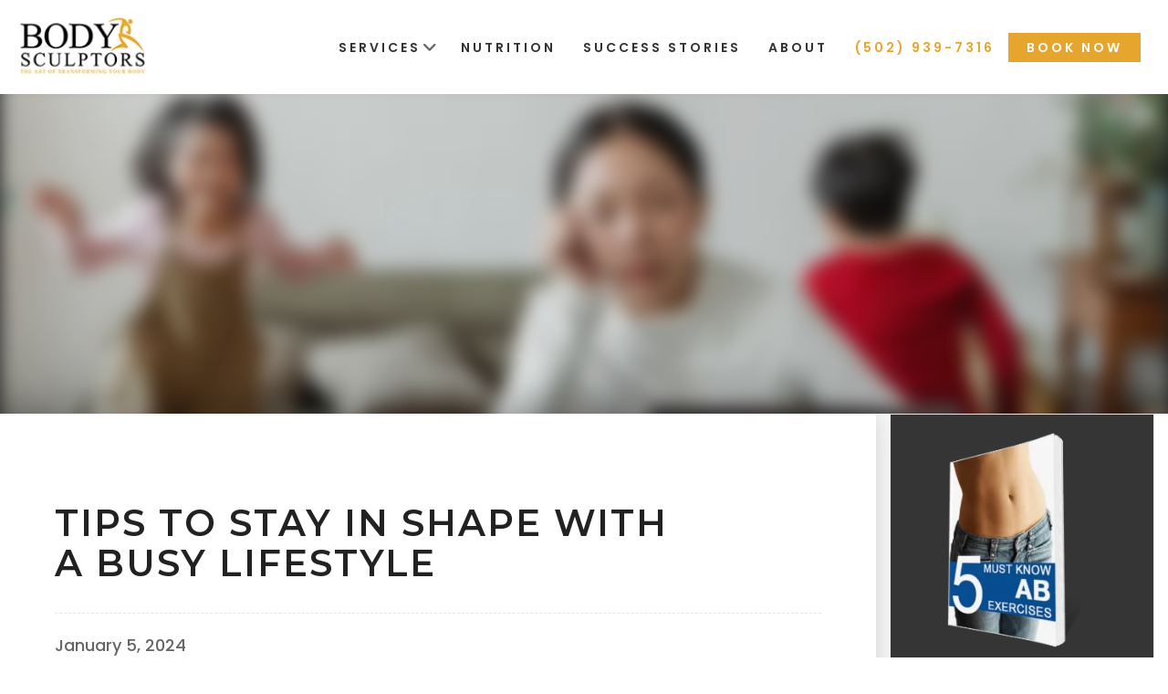

--- FILE ---
content_type: text/html; charset=UTF-8
request_url: https://bodysculptorspersonaltraining.com/tips-to-stay-in-shape-with-a-busy-lifestyle/
body_size: 95550
content:
<!DOCTYPE html>
<html lang="en">
<head>
	<meta charset="UTF-8" />
<script type="text/javascript">
/* <![CDATA[ */
 var gform;gform||(document.addEventListener("gform_main_scripts_loaded",function(){gform.scriptsLoaded=!0}),window.addEventListener("DOMContentLoaded",function(){gform.domLoaded=!0}),gform={domLoaded:!1,scriptsLoaded:!1,initializeOnLoaded:function(o){gform.domLoaded&&gform.scriptsLoaded?o():!gform.domLoaded&&gform.scriptsLoaded?window.addEventListener("DOMContentLoaded",o):document.addEventListener("gform_main_scripts_loaded",o)},hooks:{action:{},filter:{}},addAction:function(o,n,r,t){gform.addHook("action",o,n,r,t)},addFilter:function(o,n,r,t){gform.addHook("filter",o,n,r,t)},doAction:function(o){gform.doHook("action",o,arguments)},applyFilters:function(o){return gform.doHook("filter",o,arguments)},removeAction:function(o,n){gform.removeHook("action",o,n)},removeFilter:function(o,n,r){gform.removeHook("filter",o,n,r)},addHook:function(o,n,r,t,i){null==gform.hooks[o][n]&&(gform.hooks[o][n]=[]);var e=gform.hooks[o][n];null==i&&(i=n+"_"+e.length),gform.hooks[o][n].push({tag:i,callable:r,priority:t=null==t?10:t})},doHook:function(n,o,r){var t;if(r=Array.prototype.slice.call(r,1),null!=gform.hooks[n][o]&&((o=gform.hooks[n][o]).sort(function(o,n){return o.priority-n.priority}),o.forEach(function(o){"function"!=typeof(t=o.callable)&&(t=window[t]),"action"==n?t.apply(null,r):r[0]=t.apply(null,r)})),"filter"==n)return r[0]},removeHook:function(o,n,t,i){var r;null!=gform.hooks[o][n]&&(r=(r=gform.hooks[o][n]).filter(function(o,n,r){return!!(null!=i&&i!=o.tag||null!=t&&t!=o.priority)}),gform.hooks[o][n]=r)}}); 
/* ]]> */
</script>

	<meta name="viewport" content="width=device-width, initial-scale=1.0">
	<meta name="color-scheme" content="only light">
	<title>Tips To Stay In Shape With A Busy Lifestyle - Body Sculptors</title>
		<link rel="profile" href="http://gmpg.org/xfn/11" />
	<link rel="pingback" href="https://bodysculptorspersonaltraining.com/xmlrpc.php" />
	<link rel="alternate" href="https://bodysculptorspersonaltraining.com" hreflang="en-us" />
	<meta name='robots' content='index, follow, max-image-preview:large, max-snippet:-1, max-video-preview:-1' />

	<!-- This site is optimized with the Yoast SEO plugin v20.8 - https://yoast.com/wordpress/plugins/seo/ -->
	<meta name="description" content="It&#039;s hard to stay in shape when you have a busy lifestyle, but it can be done. You have to make some changes and do a little planning, but it&#039;s well worth the effort." />
	<link rel="canonical" href="https://bodysculptorspersonaltraining.com/tips-to-stay-in-shape-with-a-busy-lifestyle/" />
	<meta property="og:locale" content="en_US" />
	<meta property="og:type" content="article" />
	<meta property="og:title" content="Tips To Stay In Shape With A Busy Lifestyle - Body Sculptors" />
	<meta property="og:description" content="It&#039;s hard to stay in shape when you have a busy lifestyle, but it can be done. You have to make some changes and do a little planning, but it&#039;s well worth the effort." />
	<meta property="og:url" content="https://bodysculptorspersonaltraining.com/tips-to-stay-in-shape-with-a-busy-lifestyle/" />
	<meta property="og:site_name" content="Body Sculptors" />
	<meta property="article:publisher" content="https://www.facebook.com/bodysculptorspersonaltraining/" />
	<meta property="article:published_time" content="2024-01-05T11:34:00+00:00" />
	<meta property="article:modified_time" content="2024-01-10T19:55:23+00:00" />
	<meta property="og:image" content="https://bodysculptorspersonaltraining.com/wp-content/uploads/2024/01/busy.jpg" />
	<meta property="og:image:width" content="504" />
	<meta property="og:image:height" content="336" />
	<meta property="og:image:type" content="image/jpeg" />
	<meta name="author" content="superadmin" />
	<meta name="twitter:card" content="summary_large_image" />
	<meta name="twitter:label1" content="Written by" />
	<meta name="twitter:data1" content="superadmin" />
	<meta name="twitter:label2" content="Est. reading time" />
	<meta name="twitter:data2" content="3 minutes" />
	<script type="application/ld+json" class="yoast-schema-graph">{"@context":"https://schema.org","@graph":[{"@type":"Article","@id":"https://bodysculptorspersonaltraining.com/tips-to-stay-in-shape-with-a-busy-lifestyle/#article","isPartOf":{"@id":"https://bodysculptorspersonaltraining.com/tips-to-stay-in-shape-with-a-busy-lifestyle/"},"author":{"name":"superadmin","@id":"https://bodysculptorspersonaltraining.com/#/schema/person/0b79098285a9162b70be3d447939a84f"},"headline":"Tips To Stay In Shape With A Busy Lifestyle","datePublished":"2024-01-05T11:34:00+00:00","dateModified":"2024-01-10T19:55:23+00:00","mainEntityOfPage":{"@id":"https://bodysculptorspersonaltraining.com/tips-to-stay-in-shape-with-a-busy-lifestyle/"},"wordCount":527,"commentCount":0,"publisher":{"@id":"https://bodysculptorspersonaltraining.com/#organization"},"image":{"@id":"https://bodysculptorspersonaltraining.com/tips-to-stay-in-shape-with-a-busy-lifestyle/#primaryimage"},"thumbnailUrl":"https://bodysculptorspersonaltraining.com/wp-content/uploads/2024/01/busy.jpg","articleSection":["Fitness &amp; Wellness"],"inLanguage":"en-US","potentialAction":[{"@type":"CommentAction","name":"Comment","target":["https://bodysculptorspersonaltraining.com/tips-to-stay-in-shape-with-a-busy-lifestyle/#respond"]}]},{"@type":"WebPage","@id":"https://bodysculptorspersonaltraining.com/tips-to-stay-in-shape-with-a-busy-lifestyle/","url":"https://bodysculptorspersonaltraining.com/tips-to-stay-in-shape-with-a-busy-lifestyle/","name":"Tips To Stay In Shape With A Busy Lifestyle - Body Sculptors","isPartOf":{"@id":"https://bodysculptorspersonaltraining.com/#website"},"primaryImageOfPage":{"@id":"https://bodysculptorspersonaltraining.com/tips-to-stay-in-shape-with-a-busy-lifestyle/#primaryimage"},"image":{"@id":"https://bodysculptorspersonaltraining.com/tips-to-stay-in-shape-with-a-busy-lifestyle/#primaryimage"},"thumbnailUrl":"https://bodysculptorspersonaltraining.com/wp-content/uploads/2024/01/busy.jpg","datePublished":"2024-01-05T11:34:00+00:00","dateModified":"2024-01-10T19:55:23+00:00","description":"It's hard to stay in shape when you have a busy lifestyle, but it can be done. You have to make some changes and do a little planning, but it's well worth the effort.","breadcrumb":{"@id":"https://bodysculptorspersonaltraining.com/tips-to-stay-in-shape-with-a-busy-lifestyle/#breadcrumb"},"inLanguage":"en-US","potentialAction":[{"@type":"ReadAction","target":["https://bodysculptorspersonaltraining.com/tips-to-stay-in-shape-with-a-busy-lifestyle/"]}]},{"@type":"ImageObject","inLanguage":"en-US","@id":"https://bodysculptorspersonaltraining.com/tips-to-stay-in-shape-with-a-busy-lifestyle/#primaryimage","url":"https://bodysculptorspersonaltraining.com/wp-content/uploads/2024/01/busy.jpg","contentUrl":"https://bodysculptorspersonaltraining.com/wp-content/uploads/2024/01/busy.jpg","width":504,"height":336},{"@type":"BreadcrumbList","@id":"https://bodysculptorspersonaltraining.com/tips-to-stay-in-shape-with-a-busy-lifestyle/#breadcrumb","itemListElement":[{"@type":"ListItem","position":1,"name":"Homepage","item":"https://bodysculptorspersonaltraining.com/"},{"@type":"ListItem","position":2,"name":"Tips To Stay In Shape With A Busy Lifestyle"}]},{"@type":"WebSite","@id":"https://bodysculptorspersonaltraining.com/#website","url":"https://bodysculptorspersonaltraining.com/","name":"Body Sculptors","description":"The Art of Transforming Your Body","publisher":{"@id":"https://bodysculptorspersonaltraining.com/#organization"},"potentialAction":[{"@type":"SearchAction","target":{"@type":"EntryPoint","urlTemplate":"https://bodysculptorspersonaltraining.com/?s={search_term_string}"},"query-input":"required name=search_term_string"}],"inLanguage":"en-US"},{"@type":"Organization","@id":"https://bodysculptorspersonaltraining.com/#organization","name":"Body Sculptors","url":"https://bodysculptorspersonaltraining.com/","logo":{"@type":"ImageObject","inLanguage":"en-US","@id":"https://bodysculptorspersonaltraining.com/#/schema/logo/image/","url":"https://bodysculptorspersonaltraining.com/wp-content/uploads/2022/06/Body-Sculptorslogo.png","contentUrl":"https://bodysculptorspersonaltraining.com/wp-content/uploads/2022/06/Body-Sculptorslogo.png","width":153,"height":74,"caption":"Body Sculptors"},"image":{"@id":"https://bodysculptorspersonaltraining.com/#/schema/logo/image/"},"sameAs":["https://www.facebook.com/bodysculptorspersonaltraining/","https://www.yelp.com/biz/body-sculptors-louisville-2"]},{"@type":"Person","@id":"https://bodysculptorspersonaltraining.com/#/schema/person/0b79098285a9162b70be3d447939a84f","name":"superadmin","image":{"@type":"ImageObject","inLanguage":"en-US","@id":"https://bodysculptorspersonaltraining.com/#/schema/person/image/","url":"https://secure.gravatar.com/avatar/ef63f63e586c31e6435f4f2417848994f293b0a03922b10c28c22dffc6b549d7?s=96&d=mm&r=g","contentUrl":"https://secure.gravatar.com/avatar/ef63f63e586c31e6435f4f2417848994f293b0a03922b10c28c22dffc6b549d7?s=96&d=mm&r=g","caption":"superadmin"},"url":"https://bodysculptorspersonaltraining.com/author/superadmin/"}]}</script>
	<!-- / Yoast SEO plugin. -->


<link rel='dns-prefetch' href='//unpkg.com' />
<link rel='dns-prefetch' href='//fonts.googleapis.com' />
<link href='https://fonts.gstatic.com' crossorigin rel='preconnect' />
<link rel="alternate" type="application/rss+xml" title="Body Sculptors &raquo; Feed" href="https://bodysculptorspersonaltraining.com/feed/" />
<link rel="alternate" type="application/rss+xml" title="Body Sculptors &raquo; Comments Feed" href="https://bodysculptorspersonaltraining.com/comments/feed/" />
<link rel="alternate" type="application/rss+xml" title="Body Sculptors &raquo; Tips To Stay In Shape With A Busy Lifestyle Comments Feed" href="https://bodysculptorspersonaltraining.com/tips-to-stay-in-shape-with-a-busy-lifestyle/feed/" />
<link rel="alternate" title="oEmbed (JSON)" type="application/json+oembed" href="https://bodysculptorspersonaltraining.com/wp-json/oembed/1.0/embed?url=https%3A%2F%2Fbodysculptorspersonaltraining.com%2Ftips-to-stay-in-shape-with-a-busy-lifestyle%2F" />
<link rel="alternate" title="oEmbed (XML)" type="text/xml+oembed" href="https://bodysculptorspersonaltraining.com/wp-json/oembed/1.0/embed?url=https%3A%2F%2Fbodysculptorspersonaltraining.com%2Ftips-to-stay-in-shape-with-a-busy-lifestyle%2F&#038;format=xml" />
<style id='wp-img-auto-sizes-contain-inline-css' type='text/css'>
img:is([sizes=auto i],[sizes^="auto," i]){contain-intrinsic-size:3000px 1500px}
/*# sourceURL=wp-img-auto-sizes-contain-inline-css */
</style>
<style id='wp-block-library-inline-css' type='text/css'>
:root{--wp-block-synced-color:#7a00df;--wp-block-synced-color--rgb:122,0,223;--wp-bound-block-color:var(--wp-block-synced-color);--wp-editor-canvas-background:#ddd;--wp-admin-theme-color:#007cba;--wp-admin-theme-color--rgb:0,124,186;--wp-admin-theme-color-darker-10:#006ba1;--wp-admin-theme-color-darker-10--rgb:0,107,160.5;--wp-admin-theme-color-darker-20:#005a87;--wp-admin-theme-color-darker-20--rgb:0,90,135;--wp-admin-border-width-focus:2px}@media (min-resolution:192dpi){:root{--wp-admin-border-width-focus:1.5px}}.wp-element-button{cursor:pointer}:root .has-very-light-gray-background-color{background-color:#eee}:root .has-very-dark-gray-background-color{background-color:#313131}:root .has-very-light-gray-color{color:#eee}:root .has-very-dark-gray-color{color:#313131}:root .has-vivid-green-cyan-to-vivid-cyan-blue-gradient-background{background:linear-gradient(135deg,#00d084,#0693e3)}:root .has-purple-crush-gradient-background{background:linear-gradient(135deg,#34e2e4,#4721fb 50%,#ab1dfe)}:root .has-hazy-dawn-gradient-background{background:linear-gradient(135deg,#faaca8,#dad0ec)}:root .has-subdued-olive-gradient-background{background:linear-gradient(135deg,#fafae1,#67a671)}:root .has-atomic-cream-gradient-background{background:linear-gradient(135deg,#fdd79a,#004a59)}:root .has-nightshade-gradient-background{background:linear-gradient(135deg,#330968,#31cdcf)}:root .has-midnight-gradient-background{background:linear-gradient(135deg,#020381,#2874fc)}:root{--wp--preset--font-size--normal:16px;--wp--preset--font-size--huge:42px}.has-regular-font-size{font-size:1em}.has-larger-font-size{font-size:2.625em}.has-normal-font-size{font-size:var(--wp--preset--font-size--normal)}.has-huge-font-size{font-size:var(--wp--preset--font-size--huge)}.has-text-align-center{text-align:center}.has-text-align-left{text-align:left}.has-text-align-right{text-align:right}.has-fit-text{white-space:nowrap!important}#end-resizable-editor-section{display:none}.aligncenter{clear:both}.items-justified-left{justify-content:flex-start}.items-justified-center{justify-content:center}.items-justified-right{justify-content:flex-end}.items-justified-space-between{justify-content:space-between}.screen-reader-text{border:0;clip-path:inset(50%);height:1px;margin:-1px;overflow:hidden;padding:0;position:absolute;width:1px;word-wrap:normal!important}.screen-reader-text:focus{background-color:#ddd;clip-path:none;color:#444;display:block;font-size:1em;height:auto;left:5px;line-height:normal;padding:15px 23px 14px;text-decoration:none;top:5px;width:auto;z-index:100000}html :where(.has-border-color){border-style:solid}html :where([style*=border-top-color]){border-top-style:solid}html :where([style*=border-right-color]){border-right-style:solid}html :where([style*=border-bottom-color]){border-bottom-style:solid}html :where([style*=border-left-color]){border-left-style:solid}html :where([style*=border-width]){border-style:solid}html :where([style*=border-top-width]){border-top-style:solid}html :where([style*=border-right-width]){border-right-style:solid}html :where([style*=border-bottom-width]){border-bottom-style:solid}html :where([style*=border-left-width]){border-left-style:solid}html :where(img[class*=wp-image-]){height:auto;max-width:100%}:where(figure){margin:0 0 1em}html :where(.is-position-sticky){--wp-admin--admin-bar--position-offset:var(--wp-admin--admin-bar--height,0px)}@media screen and (max-width:600px){html :where(.is-position-sticky){--wp-admin--admin-bar--position-offset:0px}}

/*# sourceURL=wp-block-library-inline-css */
</style><style id='global-styles-inline-css' type='text/css'>
:root{--wp--preset--aspect-ratio--square: 1;--wp--preset--aspect-ratio--4-3: 4/3;--wp--preset--aspect-ratio--3-4: 3/4;--wp--preset--aspect-ratio--3-2: 3/2;--wp--preset--aspect-ratio--2-3: 2/3;--wp--preset--aspect-ratio--16-9: 16/9;--wp--preset--aspect-ratio--9-16: 9/16;--wp--preset--color--black: #000000;--wp--preset--color--cyan-bluish-gray: #abb8c3;--wp--preset--color--white: #ffffff;--wp--preset--color--pale-pink: #f78da7;--wp--preset--color--vivid-red: #cf2e2e;--wp--preset--color--luminous-vivid-orange: #ff6900;--wp--preset--color--luminous-vivid-amber: #fcb900;--wp--preset--color--light-green-cyan: #7bdcb5;--wp--preset--color--vivid-green-cyan: #00d084;--wp--preset--color--pale-cyan-blue: #8ed1fc;--wp--preset--color--vivid-cyan-blue: #0693e3;--wp--preset--color--vivid-purple: #9b51e0;--wp--preset--gradient--vivid-cyan-blue-to-vivid-purple: linear-gradient(135deg,rgb(6,147,227) 0%,rgb(155,81,224) 100%);--wp--preset--gradient--light-green-cyan-to-vivid-green-cyan: linear-gradient(135deg,rgb(122,220,180) 0%,rgb(0,208,130) 100%);--wp--preset--gradient--luminous-vivid-amber-to-luminous-vivid-orange: linear-gradient(135deg,rgb(252,185,0) 0%,rgb(255,105,0) 100%);--wp--preset--gradient--luminous-vivid-orange-to-vivid-red: linear-gradient(135deg,rgb(255,105,0) 0%,rgb(207,46,46) 100%);--wp--preset--gradient--very-light-gray-to-cyan-bluish-gray: linear-gradient(135deg,rgb(238,238,238) 0%,rgb(169,184,195) 100%);--wp--preset--gradient--cool-to-warm-spectrum: linear-gradient(135deg,rgb(74,234,220) 0%,rgb(151,120,209) 20%,rgb(207,42,186) 40%,rgb(238,44,130) 60%,rgb(251,105,98) 80%,rgb(254,248,76) 100%);--wp--preset--gradient--blush-light-purple: linear-gradient(135deg,rgb(255,206,236) 0%,rgb(152,150,240) 100%);--wp--preset--gradient--blush-bordeaux: linear-gradient(135deg,rgb(254,205,165) 0%,rgb(254,45,45) 50%,rgb(107,0,62) 100%);--wp--preset--gradient--luminous-dusk: linear-gradient(135deg,rgb(255,203,112) 0%,rgb(199,81,192) 50%,rgb(65,88,208) 100%);--wp--preset--gradient--pale-ocean: linear-gradient(135deg,rgb(255,245,203) 0%,rgb(182,227,212) 50%,rgb(51,167,181) 100%);--wp--preset--gradient--electric-grass: linear-gradient(135deg,rgb(202,248,128) 0%,rgb(113,206,126) 100%);--wp--preset--gradient--midnight: linear-gradient(135deg,rgb(2,3,129) 0%,rgb(40,116,252) 100%);--wp--preset--font-size--small: 13px;--wp--preset--font-size--medium: 20px;--wp--preset--font-size--large: 36px;--wp--preset--font-size--x-large: 42px;--wp--preset--spacing--20: 0.44rem;--wp--preset--spacing--30: 0.67rem;--wp--preset--spacing--40: 1rem;--wp--preset--spacing--50: 1.5rem;--wp--preset--spacing--60: 2.25rem;--wp--preset--spacing--70: 3.38rem;--wp--preset--spacing--80: 5.06rem;--wp--preset--shadow--natural: 6px 6px 9px rgba(0, 0, 0, 0.2);--wp--preset--shadow--deep: 12px 12px 50px rgba(0, 0, 0, 0.4);--wp--preset--shadow--sharp: 6px 6px 0px rgba(0, 0, 0, 0.2);--wp--preset--shadow--outlined: 6px 6px 0px -3px rgb(255, 255, 255), 6px 6px rgb(0, 0, 0);--wp--preset--shadow--crisp: 6px 6px 0px rgb(0, 0, 0);}:where(.is-layout-flex){gap: 0.5em;}:where(.is-layout-grid){gap: 0.5em;}body .is-layout-flex{display: flex;}.is-layout-flex{flex-wrap: wrap;align-items: center;}.is-layout-flex > :is(*, div){margin: 0;}body .is-layout-grid{display: grid;}.is-layout-grid > :is(*, div){margin: 0;}:where(.wp-block-columns.is-layout-flex){gap: 2em;}:where(.wp-block-columns.is-layout-grid){gap: 2em;}:where(.wp-block-post-template.is-layout-flex){gap: 1.25em;}:where(.wp-block-post-template.is-layout-grid){gap: 1.25em;}.has-black-color{color: var(--wp--preset--color--black) !important;}.has-cyan-bluish-gray-color{color: var(--wp--preset--color--cyan-bluish-gray) !important;}.has-white-color{color: var(--wp--preset--color--white) !important;}.has-pale-pink-color{color: var(--wp--preset--color--pale-pink) !important;}.has-vivid-red-color{color: var(--wp--preset--color--vivid-red) !important;}.has-luminous-vivid-orange-color{color: var(--wp--preset--color--luminous-vivid-orange) !important;}.has-luminous-vivid-amber-color{color: var(--wp--preset--color--luminous-vivid-amber) !important;}.has-light-green-cyan-color{color: var(--wp--preset--color--light-green-cyan) !important;}.has-vivid-green-cyan-color{color: var(--wp--preset--color--vivid-green-cyan) !important;}.has-pale-cyan-blue-color{color: var(--wp--preset--color--pale-cyan-blue) !important;}.has-vivid-cyan-blue-color{color: var(--wp--preset--color--vivid-cyan-blue) !important;}.has-vivid-purple-color{color: var(--wp--preset--color--vivid-purple) !important;}.has-black-background-color{background-color: var(--wp--preset--color--black) !important;}.has-cyan-bluish-gray-background-color{background-color: var(--wp--preset--color--cyan-bluish-gray) !important;}.has-white-background-color{background-color: var(--wp--preset--color--white) !important;}.has-pale-pink-background-color{background-color: var(--wp--preset--color--pale-pink) !important;}.has-vivid-red-background-color{background-color: var(--wp--preset--color--vivid-red) !important;}.has-luminous-vivid-orange-background-color{background-color: var(--wp--preset--color--luminous-vivid-orange) !important;}.has-luminous-vivid-amber-background-color{background-color: var(--wp--preset--color--luminous-vivid-amber) !important;}.has-light-green-cyan-background-color{background-color: var(--wp--preset--color--light-green-cyan) !important;}.has-vivid-green-cyan-background-color{background-color: var(--wp--preset--color--vivid-green-cyan) !important;}.has-pale-cyan-blue-background-color{background-color: var(--wp--preset--color--pale-cyan-blue) !important;}.has-vivid-cyan-blue-background-color{background-color: var(--wp--preset--color--vivid-cyan-blue) !important;}.has-vivid-purple-background-color{background-color: var(--wp--preset--color--vivid-purple) !important;}.has-black-border-color{border-color: var(--wp--preset--color--black) !important;}.has-cyan-bluish-gray-border-color{border-color: var(--wp--preset--color--cyan-bluish-gray) !important;}.has-white-border-color{border-color: var(--wp--preset--color--white) !important;}.has-pale-pink-border-color{border-color: var(--wp--preset--color--pale-pink) !important;}.has-vivid-red-border-color{border-color: var(--wp--preset--color--vivid-red) !important;}.has-luminous-vivid-orange-border-color{border-color: var(--wp--preset--color--luminous-vivid-orange) !important;}.has-luminous-vivid-amber-border-color{border-color: var(--wp--preset--color--luminous-vivid-amber) !important;}.has-light-green-cyan-border-color{border-color: var(--wp--preset--color--light-green-cyan) !important;}.has-vivid-green-cyan-border-color{border-color: var(--wp--preset--color--vivid-green-cyan) !important;}.has-pale-cyan-blue-border-color{border-color: var(--wp--preset--color--pale-cyan-blue) !important;}.has-vivid-cyan-blue-border-color{border-color: var(--wp--preset--color--vivid-cyan-blue) !important;}.has-vivid-purple-border-color{border-color: var(--wp--preset--color--vivid-purple) !important;}.has-vivid-cyan-blue-to-vivid-purple-gradient-background{background: var(--wp--preset--gradient--vivid-cyan-blue-to-vivid-purple) !important;}.has-light-green-cyan-to-vivid-green-cyan-gradient-background{background: var(--wp--preset--gradient--light-green-cyan-to-vivid-green-cyan) !important;}.has-luminous-vivid-amber-to-luminous-vivid-orange-gradient-background{background: var(--wp--preset--gradient--luminous-vivid-amber-to-luminous-vivid-orange) !important;}.has-luminous-vivid-orange-to-vivid-red-gradient-background{background: var(--wp--preset--gradient--luminous-vivid-orange-to-vivid-red) !important;}.has-very-light-gray-to-cyan-bluish-gray-gradient-background{background: var(--wp--preset--gradient--very-light-gray-to-cyan-bluish-gray) !important;}.has-cool-to-warm-spectrum-gradient-background{background: var(--wp--preset--gradient--cool-to-warm-spectrum) !important;}.has-blush-light-purple-gradient-background{background: var(--wp--preset--gradient--blush-light-purple) !important;}.has-blush-bordeaux-gradient-background{background: var(--wp--preset--gradient--blush-bordeaux) !important;}.has-luminous-dusk-gradient-background{background: var(--wp--preset--gradient--luminous-dusk) !important;}.has-pale-ocean-gradient-background{background: var(--wp--preset--gradient--pale-ocean) !important;}.has-electric-grass-gradient-background{background: var(--wp--preset--gradient--electric-grass) !important;}.has-midnight-gradient-background{background: var(--wp--preset--gradient--midnight) !important;}.has-small-font-size{font-size: var(--wp--preset--font-size--small) !important;}.has-medium-font-size{font-size: var(--wp--preset--font-size--medium) !important;}.has-large-font-size{font-size: var(--wp--preset--font-size--large) !important;}.has-x-large-font-size{font-size: var(--wp--preset--font-size--x-large) !important;}
/*# sourceURL=global-styles-inline-css */
</style>

<style id='classic-theme-styles-inline-css' type='text/css'>
/*! This file is auto-generated */
.wp-block-button__link{color:#fff;background-color:#32373c;border-radius:9999px;box-shadow:none;text-decoration:none;padding:calc(.667em + 2px) calc(1.333em + 2px);font-size:1.125em}.wp-block-file__button{background:#32373c;color:#fff;text-decoration:none}
/*# sourceURL=/wp-includes/css/classic-themes.min.css */
</style>
<link rel='stylesheet' id='pmpro_frontend-css' href='https://bodysculptorspersonaltraining.com/wp-content/plugins/paid-memberships-pro/css/frontend.css' type='text/css' media='screen' />
<link rel='stylesheet' id='pmpro_print-css' href='https://bodysculptorspersonaltraining.com/wp-content/plugins/paid-memberships-pro/css/print.css' type='text/css' media='print' />
<link rel='stylesheet' id='wonderplugin-carousel-engine-css-css' href='https://bodysculptorspersonaltraining.com/wp-content/plugins/wonderplugin-carousel/engine/wonderplugincarouselengine.css' type='text/css' media='all' />
<link rel='stylesheet' id='theme-fonts-css' href='https://fonts.googleapis.com/css?family=Montserrat:400,500,600,700' type='text/css' media='all' />
<link rel='stylesheet' id='bsf-Defaults-css' href='https://bodysculptorspersonaltraining.com/wp-content/uploads/smile_fonts/Defaults/Defaults.css' type='text/css' media='all' />
<link rel='stylesheet' id='spine-fonts-css' href='https://fonts.googleapis.com/css?family=Open+Sans|ABeeZee|Oswald:400,700|Bilbo+Swash+Caps&#038;subset=latin,latin-ext' type='text/css' media='all' />
<link rel='stylesheet' id='fb-slimmenu-css' href='https://bodysculptorspersonaltraining.com/wp-content/themes/formula/css/slimmenu.css?family=Open+Sans|ABeeZee|Oswald:400,700|Bilbo+Swash+Caps&#038;subset=latin,latin-ext' type='text/css' media='all' />
<link rel='stylesheet' id='foundation-css' href='https://bodysculptorspersonaltraining.com/wp-content/themes/formula/css/foundation.css' type='text/css' media='all' />
<link rel='stylesheet' id='superslides-css' href='https://bodysculptorspersonaltraining.com/wp-content/themes/formula/css/superslides.css' type='text/css' media='all' />
<link rel='stylesheet' id='animate-css' href='https://bodysculptorspersonaltraining.com/wp-content/themes/formula/css/animate.css' type='text/css' media='all' />
<link rel='stylesheet' id='2022_styles-css' href='https://bodysculptorspersonaltraining.com/wp-content/themes/formula/css/styles-2022.css' type='text/css' media='all' />
<link rel='stylesheet' id='theme-custom-css' href='https://bodysculptorspersonaltraining.com/wp-admin/admin-ajax.php?action=fwf_dynamic_css' type='text/css' media='all' />
<link rel='stylesheet' id='olympus-google-fonts-css' href='https://fonts.googleapis.com/css?family=Lato%3A100%2C300%2C400%2C700%2C900%2C100i%2C300i%2C400i%2C700i%2C900i%7CMontserrat%3A100%2C200%2C300%2C400%2C500%2C600%2C700%2C800%2C900%2C100i%2C200i%2C300i%2C400i%2C500i%2C600i%2C700i%2C800i%2C900i&#038;display=swap&#038;subset=all' type='text/css' media='all' />
<script type="text/javascript" src="https://bodysculptorspersonaltraining.com/wp-includes/js/jquery/jquery.min.js" id="jquery-core-js"></script>
<script type="text/javascript" src="https://bodysculptorspersonaltraining.com/wp-includes/js/jquery/jquery-migrate.min.js" id="jquery-migrate-js"></script>
<script type="text/javascript" src="https://bodysculptorspersonaltraining.com/wp-content/plugins/wonderplugin-carousel/engine/wonderplugincarouselskins.js" id="wonderplugin-carousel-skins-script-js"></script>
<script type="text/javascript" src="https://bodysculptorspersonaltraining.com/wp-content/plugins/wonderplugin-carousel/engine/wonderplugincarousel.js" id="wonderplugin-carousel-script-js"></script>
<link rel="https://api.w.org/" href="https://bodysculptorspersonaltraining.com/wp-json/" /><link rel="alternate" title="JSON" type="application/json" href="https://bodysculptorspersonaltraining.com/wp-json/wp/v2/posts/10663" /><link rel="EditURI" type="application/rsd+xml" title="RSD" href="https://bodysculptorspersonaltraining.com/xmlrpc.php?rsd" />
<link rel='shortlink' href='https://bodysculptorspersonaltraining.com/?p=10663' />
				<style type="text/css">
					@font-face {font-family: "Brush font";font-display: auto;font-fallback: Brush;font-weight: 100;src: url(https://bodysculptorspersonaltraining.com/wp-content/uploads/2022/06/Royal-Fighter.woff) format('woff2'), url(https://bodysculptorspersonaltraining.com/wp-content/uploads/2022/06/Royal-Fighter.woff) format('woff');} @font-face {font-family: "Sunset Beach";font-display: auto;font-fallback: ;font-weight: 100;src: url(https://bodysculptorspersonaltraining.com/wp-content/uploads/2021/06/Sunset-Beach-Personal-Use.woff) format('woff2');}				</style>
					<script src="https://kit.fontawesome.com/630703860e.js" crossorigin="anonymous"></script>
	<style type="text/css"> .row { max-width: px; }.opening-container { margin-top: -21px }</style>

<script src="https://kit.fontawesome.com/a8cea9ec93.js" crossorigin="anonymous"></script>

<!-- Global site tag (gtag.js) - Google Analytics -->
<script async src="https://www.googletagmanager.com/gtag/js?id=UA-62055226-45"></script>
<script>
  window.dataLayer = window.dataLayer || [];
  function gtag(){dataLayer.push(arguments);}
  gtag('js', new Date());

  gtag('config', 'UA-62055226-45');
</script>




<!-- Hotjar Tracking Code for https://bodysculptorspersonaltraining.com/ -->
<script>
    (function(h,o,t,j,a,r){
        h.hj=h.hj||function(){(h.hj.q=h.hj.q||[]).push(arguments)};
        h._hjSettings={hjid:1757865,hjsv:6};
        a=o.getElementsByTagName('head')[0];
        r=o.createElement('script');r.async=1;
        r.src=t+h._hjSettings.hjid+j+h._hjSettings.hjsv;
        a.appendChild(r);
    })(window,document,'https://static.hotjar.com/c/hotjar-','.js?sv=');
</script>
<script type="application/ld+json">
{
"@context": "https://schema.org",
"@type": "ExerciseGym",
"name": "Body Sculptors",
"image": "https://bodysculptorspersonaltraining.com/wp-content/uploads/sites/94/2020/09/Body-Sculptorslogo.jpg",
"@id": "https://bodysculptorspersonaltraining.com/wp-content/uploads/sites/94/2020/09/Body-Sculptorslogo.jpg",
"url": "https://bodysculptorspersonaltraining.com/",
"telephone": "(502) 939 7316",
"address": {
"@type": "PostalAddress",
"streetAddress": "11740 Shelbyville road",
"addressLocality": "Louisville",
"addressRegion": "KY",
"postalCode": "40243",
"addressCountry": "US"
},
"geo": {
"@type": "GeoCoordinates",
"latitude": 38.2493633,
"longitude": -85.6136387
} ,
"sameAs": [
"https://www.facebook.com/bodysculptorspersonaltraining/"
]
}
</script>

<!-- Facebook Pixel Code -->
<script>
  !function(f,b,e,v,n,t,s)
  {if(f.fbq)return;n=f.fbq=function(){n.callMethod?
  n.callMethod.apply(n,arguments):n.queue.push(arguments)};
  if(!f._fbq)f._fbq=n;n.push=n;n.loaded=!0;n.version='2.0';
  n.queue=[];t=b.createElement(e);t.async=!0;
  t.src=v;s=b.getElementsByTagName(e)[0];
  s.parentNode.insertBefore(t,s)}(window, document,'script',
  'https://connect.facebook.net/en_US/fbevents.js');
  fbq('init', '569474510854638');
  fbq('track', 'PageView');
</script>
<noscript>
  <img height="1" width="1" style="display:none" 
       src="https://www.facebook.com/tr?id=569474510854638&ev=PageView&noscript=1"/>
</noscript>
<!-- End Facebook Pixel Code -->


<link rel="alternate" hreflang="en" href="https://bodysculptorspersonaltraining.com/" />



<style type="text/css" id="custom-colors-css">a, pre, code, .breadcrumb-trail a, .page-numbers.current, .format-link .entry-title a .meta-nav, #respond label .required, .accent, accent_color, accent-color, li.comment .comment-reply-link:hover, .top-navbar .menu > li.active > a, .top-navbar .menu > li.active, .home_optin_box h4, .testimonial_container h5 .alt_color, h2.post-title, h2.entry-title a, h1.page-title, h1.entry-title a, h1.entry-title, .transformations h3, .read-stories, h1.page-title, h1.loop-title, .fwf-top-scroll a:hover, .shadow .slide-container h3, .fl-heading-text, .mobile__nav-social li a { color: #03c1ca; } .woocommerce-store-notice, p.demo_store, ul.flyout li.active a, .nav-bar li ul li.active a, .contact-icon, .lessons_sidebar_widget .widget-title, .thanks-payment-info, ul.slimmenu.collapsed li, .guarantee, .social_icons a, .phone_number .icon, .address .icon, .member_login .icon, .box_center .more_info, .wod_datemeta, .top-navbar .menu > li:hover, .top-navbar li ul li a:hover, h2.post-title, .popmake input[type="submit"], .video-opt-play { background-color: #03c1ca; } footer h5.widget-title, .breaadcrumb-trail a:hover, .sticky.hentry, .loop-meta, .page-template-portfolio .hentry.page { border-bottom-color: #03c1ca; } .hentry, .loop-meta, .attachment-meta, #comments-template, .page-template-portfolio .hentry.page, .thanks-payment-info:after { border-top-color: #03c1ca; } .fwf-button, .button, input[type="submit"] { background-color: #03c1ca; } .fwf-button:hover, .button:hover, input[type="submit"]:hover { background-color: #00abc9; } .fwf-button, .button, input[type="submit"] { color: #ffffff; } .fwf-button:hover, .button:hover, input[type="submit"]:hover { color: #ffffff; } ul.slimmenu li a, .top-navbar .menu > li.active > a, .top-navbar .menu > li.active { color: #333333; } #menu-primary li li a:hover, #menu-primary li li:hover > a { background-color: #333333; } ul.slimmenu li a:hover, .top-navbar .menu > li.active > a:hover, .top-navbar .menu > li.active { color: #666666; } ul.slimmenu li li a, #menu-primary li li a, #menu-primary li li > a, #menu-primary li li.current-menu-item > a { color: #333333; } ul.slimmenu li li a:hover, #menu-primary li li a:hover, #menu-primary li li > a:hover, #menu-primary li li.current-menu-item > a:hover { color: #666666; } .slide-container, .slide-container h2, .slide-container h3, .slide-container h4, .slide-container h5, .slide-container h6, .slide-container ul { color: #ffffff; } .wpb_text_column h1, .wpb_text_column h2, .wpb_text_column h3, .wpb_text_column h4, .wpb_text_column h5, .wpb_text_column h6, #site-description, #site-description small { color: #222222; } body, p { color: #666666; } footer { color: #ffffff; }</style>

<style type="text/css" id="theme-fonts-rules-css">h1, h2, h3, h4, h5, h6, th, .top-navbar li a, #menu-portfolio li a, .breadcrumb-trail, .page-links, .loop-pagination, .loop-nav, #respond input[type="submit"], #footer { font-family: Montserrat, sans-serif; font-weight: 400; font-style: normal; } body { font-family: Arial, Helvetica, sans-serif; font-weight: 400; font-style: normal; }</style>
<meta name="generator" content="Powered by WPBakery Page Builder - drag and drop page builder for WordPress."/>
		<style type="text/css" id="wp-custom-css">
			.header {
  position: sticky;
  z-index: 9;
  top: 0;
}
.fwf-shrink .header {
  position: sticky;
  top: 0;
  left: 0;
  width: 100%;
  z-index: 9;
  transition: all 0.3s ease;
}
.site-logo img {
  transition: all 0.3s ease;
}
.fwf-shrink .site-logo img {
  height: 70px;
  padding: 15px;
}
.fwf-shrink ul.slimmenu li a {
  font-size: 13px;
}
ul.slimmenu li li a, #menu-primary li li a, #menu-primary li li > a, #menu-primary li li.current-menu-item > a {
    color: #ffffff;
    background-color: #E6A62D;
}
ul.slimmenu li .sub-collapser {
    background: transparent;
    display: inline-block;
    margin-left: 47px;
    left: auto;
    right: auto;
    width: auto;
    vertical-align: middle;
    margin-top: -7px;
}

ul.slimmenu li .sub-collapser > i {
  display: none;
}
ul.slimmenu li .sub-collapser:before {
  display: inline-block;
  height: 100%;
  vertical-align: middle;
  margin-right: 0;
  content: "\f107";
  font-family: "FontAwesome";
}
ul.slimmenu .menu-item-has-children {
  padding-right: 14px;
}
.header .eight,
.row .eight {
  width: 100%;
}

ul.slimmenu li ul li {
  background-color: transparent;
  display: block;
  width: auto;
  border: none;
  border-top: 1px solid rgba(0, 0, 0, 0.1);
  padding: 0px;
  min-width: 300px;
}
ul.slimmenu li ul li a {
  padding: 16px;
  text-align: left;
  line-height: 1.4;
}
.flyout.left {
  right: auto;
  left: 0;
  top: 34px;
  background: white;
  width: auto;
  height: auto !important;
  border: none;
}
#menu-item-9709 > a{
  color: #e6a62d !important;
}
ul.flyout li.active a {
	background-color: #e6a62d;
}
#menu-item-9546 > a {
  color: #fff !important;
  background-color: #e6a62d !important;
  padding: 5px 20px;
}
#locus-marketing
  > div.fwf-root
  > div
  > div
  > header
  > div
  > div
  > div.nine.columns {
  width: 100%;
}
.secpaddingmode {
    padding: 12%;
    padding-top: 0px;
    padding-bottom: 0px;
}


#locus-marketing > div.fwf-root > div > div > header > div > div > div.three.columns {
	width: 20%;
}
h1,
h2,
h3,
h4,
h5 {
  font-weight: 700;
}
.fwf-private-personal-hero h1 {
  color: #fff;
}

h1 {
  font-family: "Montserrat", sans-serif !important;
  font-weight: 600;
  font-size: 52px;
}
h2 {
  font-family: "Montserrat", sans-serif !important;
  font-weight: 600;
  font-size: 25px;
}

.vc_row.vc_row-o-full-height {
    min-height: 78vh;
}
.vc_btn3.vc_btn3-color-orange, .vc_btn3.vc_btn3-color-orange.vc_btn3-style-flat {
    color: #000;
    background-color: #e6a62d !important;
}
#post-8701
  > div.entry-content
  > div.vc_row.wpb_row.vc_row-fluid.fwf-private-personal-hero.vc_custom_1655219748892.vc_row-has-fill
  > div
  > div
  > div
  > div.vc_row.wpb_row.vc_inner.vc_row-fluid.vc_row-o-content-middle.vc_row-flex
  > div:nth-child(1)
  > div
  > div
  > div
  > div
  > h2 {
  font-size: 20px;
  font-weight: 600;
}

.fwf-private-personal-hero .form-container {
  background: rgba(0, 0, 0, 0.5);
}

.vc_custom_1655146539455 {
  background-color: transparent !important;
}

.fwf-private-personal-hero h3 {
  font-family: "Montserrat", sans-serif !important;
  font-size: 23px;
}

.fwf-private-personal-hero h4 {
  font-family: "Montserrat", sans-serif !important;
  font-size: 19px;
}
h3.special-text.fwf-hidden.fwf-visible.animated.fadeInUp.full-visible {
  font-family: "special-font" !important;
}
del {
  text-decoration: none;
  background-color: #e6a62d;
}
h3.special-text.fwf-hidden.fwf-visible.animated.fadeInUp.full-visible {
  font-family: "Brush font" !important;
  font-size: 35px;
}

input#gform_submit_button_2 {
  background-color: #e6a62d;
  color: #000;
  font-weight: 400;
}

.vc_row.wpb_row.vc_row-fluid.social-row.vc_custom_1655221041676.ui-sortable {
  padding-top: 0px;
  height: 160px;
}

.wpb_text_column.wpb_content_element.faded {
  width: 100%;
  margin: 0 auto;
}

.wpb_text_column.wpb_content_element.cta-text-block {
  width: 66%;
  margin: 0 auto;
}

button.vc_general.vc_btn3.vc_btn3-size-lg.vc_btn3-shape-square.vc_btn3-style-flat.vc_btn3-icon-right.vc_btn3-color-orange {
  background-color: #e6a62d !important;
  color: #000;
}

input#gform_submit_button_7 {
  background-color: #e6a62d !important;
  color: #000;
}

.vc_btn3.vc_btn3-color-orange.vc_btn3-style-outline {
  color: #000;
  border-color: #e6a62d;
  background-color: transparent;
  width: 85%;
  text-align: center;
}

.body-table h3 {
  color: #fff;
  background-color: #000;
}
.entry-content table {
    width: 90%;
    margin: 0 auto;
}
table tbody tr td {
    color: #333;
    padding: 12px 15px;
    vertical-align: top;
    border: none;
    font-size: 15px;
}
#what-we-do h5 {
  padding-top: 20px;
}

.fwf-private-personal .checked ::marker {
  font-family: "FontAwesome";
  float: left;
  color: #02e51c;
  content: "\f00c";
}

.fwf-private-personal .checked li {
  font-size: 20px;
  width: 100%;
  padding-left: 15px;
}
.card {
 background-color: white;
    height: 540px;
    width: 470px;
    position: relative;
    margin: 0 auto;
}

.card p {
  padding: 0 20px;
}
#programs-cta > div > div > div > div > div > div > a{
	background-color: #e6a62d !important;
	border: 0px solid #e6a62d !important;
	height: 50px;
	display: flex;
	justify-content: center;
	align-items: center;
}


#post-8701 > div.entry-content > div.vc_row.wpb_row.vc_row-fluid.faded > div:nth-child(1) > div > div > div:nth-child(3) > div:nth-child(2) > div > div > div > div > div > div > a{
	background-color: #e6a62d !important;
	border: 0px solid #e6a62d !important;
	height:50px;
	display: flex;
	justify-content: center;
	align-items: center;
}

#post-8701 > div.entry-content > div.vc_row.wpb_row.vc_row-fluid.faded > div:nth-child(1) > div > div > div:nth-child(3) > div:nth-child(1) > div > div > div > div > div > div > a{
	background-color: #e6a62d !important;
	border: 0px solid #e6a62d !important;
	
	height:50px;
	display: flex;
	justify-content: center;
	align-items: center;
}


a.button {
  text-align: center;
  width: 80%;
  background-color: transparent;
  color: #000;
  border: 3px solid #e6a62d !important;
  font-weight: 500 !important;
  font-family: "Montserrat";
  position: absolute;
  bottom: 20px;
	left: 9%;
}
.table-header {
  background-color: #2d2d2d !important;
}

.table-header h3 {
  color: #fff;
}

th {
  background-color: #000;
}
table {
  border-spacing: 0px !important;
}
table tbody tr td {
    color: #333;
    padding: 12px 15px;
    vertical-align: top;
    border: none;
}
.checked li {
    font-size: 20px;
    width: 100%;
    padding-left: 15px;
}

ul.checked {
  list-style: none;
  list-style-image: url(https://web.archive.org/web/20240917030542im_/https://bodysculptorspersonaltraining.com/wp-content/uploads/2022/06/check-copy-38.png);
	width: 80%;
	margin: 0 auto;
}

#gform_7 > div.gform_footer.top_label {
  float: right;
  width: 50%;
}
input#gform_submit_button_7 {
  background-color: #e6a62d !important;
  color: #000;
  width: 98%;
  font-weight: 400;
}

#gform_7 > div.gform_footer.top_label {
  margin: 0px;
  padding: 0px;
  margin-top: -35px;
  margin-right: -15px;
}
input#input_7_1 {
  background-color: transparent;
  background-image: url(https://web.archive.org/web/20240917030542im_/https://bodysculptorspersonaltraining.com/wp-content/uploads/2022/06/Shape-3.png);
  background-repeat: no-repeat;
  background-position: 1% 65%;
  padding-left: 45px;
  padding-right: 5px;
}
input#input_7_5 {
  background-color: transparent;
  background-image: url(https://web.archive.org/web/20240917030542im_/https://bodysculptorspersonaltraining.com/wp-content/uploads/2022/06/Shape-5.png);
  background-repeat: no-repeat;
  background-position: 1% 65%;
  padding-left: 45px;
}
input#input_7_6 {
  background-color: transparent;
  background-image: url(https://web.archive.org/web/20240917030542im_/https://bodysculptorspersonaltraining.com/wp-content/uploads/2022/06/phone-call.png);
  background-repeat: no-repeat;
  background-position: 1% 65%;
  padding-left: 45px;
}
.the-list ::marker {
  font-family: "FontAwesome";
  float: left;
  color: #02e51c;
  content: "\f00c";
}

#services-training .vc_single_image-wrapper.vc_box_border_grey {
  margin-left: -15px;
}

#services-training .vc_column-inner {
  padding-top: 0px !important;
  padding-bottom: 0px !important;
}

#services-training .vc_single_image-wrapper.vc_box_border_grey {
  margin-right: -15px;
}
footer li a {
    background: transparent;
    font-weight: 600;
    color: #000;
}
footer {
  background: #fff;
  color: #000;
  text-align: left;
  font-size: 16px !important;
  padding-top: 45px;
	border-top: 4px solid #000;
}
footer .footer_bar {
    max-width: 100%;
    width: 1280px;
    padding-top: 3rem;
	line-height: 1.5em;
}
footer .row .row {
    display: flex;
    align-items: center;
    padding: 1rem 0;
}

#menu-seo-pages li {
	display: inline-block;
	text-align: center;
	float: none;
}

.textwidget {
    width: 80%;
}

div#text-8 {
    width: 33%;
}

div#text-6 {
    width: 33%;
}

div#text-9 {
    width: 33%;
}
div#text-8 {
    width: 33%;
}
#text-6 > div > ul {
	list-style: none !important;
}
.social-menu {
  display: flex;
  list-style-type: none;
  padding-top: 10px;
}

.social-menu i {
  color: #fff;
  width: 40px;
  height: 40px;
  border-radius: 50%;
  font-size: 25px;
  margin-right: 10px;
  transition: all 0.2s ease-in-out;
  display: flex;
  justify-content: center;
}

.social-menu i:before {
  display: flex;
  flex-flow: row nowrap;
  align-items: center;
  font-weight: 400;
}

.social-menu a {
  text-decoration: none;
}

.fa-facebook {
  background: #e6a62d;
}

.fa-instagram {
  background: #e6a62d;
}

.fa-youtube {
  background: #e6a62d;
}


#text-6 > div.textwidget > div > div:nth-child(2) > ul {
  list-style: none;
}
/* Clear floats after the columns */
footer .row:after {
  content: "";
  display: table;
  clear: both;
}
#post-9647
  > div.entry-content
  > div.vc_row.wpb_row.vc_row-fluid.vc_custom_1655415558298.vc_row-has-fill
  > div
  > div
  > div
  > div:nth-child(2)
  > div
  > ul
  > marker {
  font-family: "FontAwesome";
  float: left;
  color: #02e51c;
  content: "\f00c";
}
@media only screen and (max-width: 600px) {
  .fwf-private-personal-hero h1 {
    font-size: 24px;
  }
  .fwf-private-personal-hero h2 {
    font-size: 18px;
  }
  .vc_empty_space {
    display: none;
  }
  h2 {
    font-size: 20px;
  }
  .wpb_text_column.wpb_content_element.faded {
    width: 93%;
    margin: 0px 0px 30px 0px;
  }
  .fwf-private-personal .checked li {
    font-size: 15px;
    width: 80%;
    padding-left: 15px;
    margin: 0 auto;
  }
  .card {
    background-color: white;
    width: 360px !important;
    margin: 0 auto;
}
.fwf-button:hover, .button:hover, input[type="submit"]:hover {
    background-color: #e6a62d !important;
    border-color: transparent !important;
    border: 0px solid #e6a62d !important;
} {
    background-color: #e6a62d !important;
    border-color: transparent !important;
    border: 0px solid #e6a62d !important;
}
  .body-table {
    border-collapse: collapse;

    width: 100%;
  }

  #gform_7 > div.gform_footer.top_label {
    float: none;
    width: 100%;
  }

  #gform_7 > div.gform_footer.top_label {
    margin: 0px;
    padding: 0px;
    margin-top: 0px;
    margin-right: 0px;
  }
	
	#gform_7 > div.gform_footer.top_label {
    margin: 0px;
    padding: 0px;
    margin-top: 0px;
    margin-right: 0px;
  }
  #post-8701
    > div.entry-content
    > div.vc_row.wpb_row.vc_row-fluid.fries-cta.vc_custom_1655325579733.vc_row-has-fill.vc_row-no-padding
    > div
    > div
    > div {
    width: 93%;
    margin: 0 auto;
  }
  .swap-on-mobile {
    display: flex !important;
    flex-direction: column-reverse;
  }
  footer .column {
    float: none;
    width: 100%;
  }

  #services-training .vc_single_image-wrapper.vc_box_border_grey {
    margin-left: 0px;
  }

  #services-training .vc_column-inner {
    padding-top: 0px !important;
    padding-bottom: 0px !important;
  }

  #services-training .vc_single_image-wrapper.vc_box_border_grey {
    margin-right: 0px;
  }
  #post-9616
    > div.entry-content
    > div.vc_row.wpb_row.vc_row-fluid.vc_custom_1655404876017.vc_row-has-fill
    > div
    > div
    > div
    > div.vc_row.wpb_row.vc_inner.vc_row-fluid
    > div
    > div
    > div
    > div
    > div
    > h3
    > span {
    font-size: 25px !important;
  }
	
footer .row .row {
	display: inline-block;
	text-align: center;
	margin: 0 auto;
	}
	.social-menu {
    display: inline-flex;
    list-style-type: none;
    padding-top: 10px;
}
	
	div#text-8 {
    width: 100% !important;
float: none;
}
	div#text-6 {
    width: 100% !important;
float: none;
}
div#text-9 {
    width: 100% !important;
    float: none;

}
	
.textwidget {
    width: 100%;
}
	
	#post-9647 > div.entry-content > div.vc_row.wpb_row.vc_row-fluid.background-blocks.vc_custom_1656103074880.vc_row-has-fill.vc_row-no-padding.vc_row-o-equal-height.vc_row-flex{
		
		display: flex !important;
		flex-direction: column-reverse;
	}
	#post-9616 .background-blocks .vc_column-inner {
    padding: 10rem 1.5rem !important;
}
	#post-9616 > div.entry-content > div.vc_row.wpb_row.vc_row-fluid.services.vc_custom_1656433767392.vc_row-has-fill > div > div > div > div:nth-child(1) > div > h2 > span {
		font-size: 24px !important;
	}
	
	#post-9616 .the-list{
		width: 80%;
		margin: 0 auto;
	}
	
	.vc_row.wpb_row.vc_row-fluid.background-blocks.vc_custom_1656433830390.vc_row-has-fill.vc_row-no-padding.vc_row-o-full-height.vc_row-o-columns-middle.vc_row-o-equal-height.vc_row-flex {
    display: -webkit-box;
    display: -ms-flexbox;
    display: flex;
    -webkit-box-orient: vertical;
    -webkit-box-direction: reverse;
    -ms-flex-direction: column-reverse;
    flex-direction: column-reverse;
}
}

.content-container.faded {
    width: 75%;
    float: left;
}

aside#sidebar {
    float: right;
    width: 25%;
}
.content-container.faded {
    width: 75%;
    float: left;
    margin-top: 220px;
}

article#text-11 {
    background-color: #353535;
    color: #fff;
}

#sidebar #field_7_1 {
	    grid-column: 1/-1;
}

#sidebar #field_7_5 {
	    grid-column: 1/-1;
}

#sidebar #field_7_6 {
	    grid-column: 1/-1;
}

#sidebar #gform_7 > div.gform_footer.top_label {
	float: none;
	width: 100%;
	margin-top: 20px;
}

.grid-images img {
  max-height: 285px;
  object-fit: cover;
}

.amazingcarousel-title {
	display: none;
}

.site-logo img {
  height: 120px;
  padding: 12px;
}

.entry-content table {
  width: 1000px;
  margin: 0 auto;
  border: none;
  border-radius: 12px;
  overflow: hidden;
  position: relative;
  box-shadow: 0 20px 25px -5px rgb(0 0 0 / 10%), 0 8px 10px -6px rgb(0 0 0 / 10%);
}
.body-table h3 {
  color: #fff;
  background-color: #000;
  padding-top: 1.75rem;
}
table tbody tr td {
  color: #333;
  vertical-align: top;
  border: none;
  font-size: 17px;
  line-height: 1.5;
  padding: 2rem 2rem;
}

table tbody tr td {
  color: #333;
  vertical-align: top;
  border: none;
  font-size: 17px;
  line-height: 1.5;
  padding: 2rem 2rem;
  padding-left: 5.5rem;
  position: relative;
}
table tbody tr td::before {
  font-family: "FontAwesome";
  float: left;
  color: #02e51c;
  content: "\f00c";
  position: absolute;
  left: 2.25rem;
}

.amazingcarousel-image {
  position: relative;
  padding: 0;
  height: 225px !important;
}


.vc_btn3.vc_btn3-size-lg.vc_btn3-icon-right:not(.vc_btn3-o-empty) {
  padding-right: 60px;
  font-weight: 600;
  letter-spacing: 2px;
}
.button i {
  margin-top: 0.25rem;
  margin-left: 2rem;
}

.vc_custom_1655309773332 p  {
  display: block;
  margin-top: 40px !important;
  font-size: 17px;
}

.fries-cta .vc_row-o-content-middle {
  width: 1200px;
  margin: 0 auto;
}
.special-text {
	text-align: center;
}
#gform_wrapper_7 input {
  background: rgba(0,0,0,.5);
  padding: 2.5rem;
  color: white;
}
#gform_wrapper_7 {
	width: 800px;
	max-width: 100%;
	margin: 0 auto;
	margin-top: 2rem;
}
.fries-cta li {
	font-size: 17px;
	margin-bottom: 20px;
}

.checked li::marker {
	margin-top: 12px;
}
#gform_submit_button_7 {
  margin-top: -17px !important;
  padding: 1.75rem !important;
  margin-left: -7px !important;
  font-size: 16px !important;
  text-transform: uppercase !important;
  letter-spacing: 2px !important;
  font-weight: 600 !important;
}

.nav-bar > li > a:first-child {
  position: relative;
  padding: 0 12px;
  display: block;
  text-decoration: none;
  font-size: 12px;
  border: none !important;
  color: #212121;
}
#hybrid-nav-menu-5 {
  width: 100%;
  text-align: center;
}
.menu-seo-pages-container {
  width: 1200px;
  margin: 0 auto;
  max-width: 100%;
}
footer .copyright a, footer .copyright, footer .copyright p {
  color: #212121;
}
.vc_btn3.vc_btn3-size-lg.vc_btn3-icon-right:not(.vc_btn3-o-empty) {
  padding-right: 60px;
  font-weight: 600;
  letter-spacing: 2px;
  color: #212121;
  text-transform: uppercase;
}

.vc_custom_1655408668253 {
	padding-left: 0;
}
.background-blocks p {
	max-width: 100%;
}
.about {
  width: 100% !important;
  margin: 0 auto;
}
.checked li {
  font-size: 19px;
  width: 100%;
  padding-left: 15px;
  margin-bottom: 12px;
}
.vc_btn3.vc_btn3-color-blue, .vc_btn3.vc_btn3-color-blue.vc_btn3-style-flat, .vc_btn3.vc_btn3-color-warning, .vc_btn3.vc_btn3-color-warning.vc_btn3-style-flat {
  color: #212121;
  background-color: #e6a62d;
  font-size: 17px;
  border: none;
  font-weight: 600;
  letter-spacing: 2px;
}
.aio-icon i {
  line-height: inherit;
  color: #e6a62d !important;
  font-size: 14px;
}
.vc_custom_1517666892393 img {
	  max-height: 125px !important;
  width: 100%;
  object-fit: cover;
}
.vc_images_carousel ol.vc_carousel-indicators {
  transform: translateY(55px);
}
.ult_pricing_table .ult_pricing_heading .price-heading {
	font-weight: 600 !important;
	color: #212121;
}
.ult_design_4 .ult_pricing_table .ult_price_features ul li {
	color: #212121;
}
.ult_price_body .ult_price {
  vertical-align: middle;
  display: table-cell;
  word-break: break-all;
  font-size: 32px;
  color: #212121;
}
.ult_price_body .ult_price .ult_price_term {
  font-size: 15px;
  font-weight: 400;
  display: block;
}
.ult_design_4.ult-cs-yellow .ult_pricing_table .ult_price_link .ult_price_action_button {
  background: #f1a90f;
  display: block;
  width: 90%;
  margin: 0 auto;
  font-weight: 600 !important;
  color: #212121;
  text-transform: uppercase;
  letter-spacing: 2px;
  padding: 12px;
  border-radius: 0;
  font-size: 16px;
}
.vc_btn3-shape-rounded {
	border-radius: 0 !important;
}
input#gform_submit_button_2 {
  background-color: #e6a62d;
  color: #000;
  text-transform: uppercase;
  letter-spacing: 2px;
  font-weight: 600;
}
footer img {
	margin-top: 32px;
}
.b-left {
  border-left: 1px solid rgba(0,0,0,.2);
}


.single__post .button {
  display: block;
  position: relative;
  margin: 0 auto;
  width: 100%;
  left: 0;
  margin-top: 4rem !important;
  margin-bottom: -1rem;
}
a:hover {
	color: #e6a62d;
}

@media(max-width: 992px) {
	html, body {
		max-width: 100%;
		overflow-x: hidden;
	}
	body {
		padding-top: 70px;
	}
	.hero-01 h1, .hero-01 h1 span {
		font-size: 3.25rem !important;
	}
	.vc_general {
		text-align: left !important;
		display: block !important;
		margin-top: 1.25rem;
		width: 100%;
	}
	#menu-seo-pages li {
  display: inline-block;
  text-align: center;
  float: none;
  width: 100%;
	display: none !important;
	}
	.background-blocks .vc_column-inner h2, .background-blocks .vc_column-inner h2 span {
		text-align: left !important;
	}
	footer img {
		margin-top: -3.5rem !important;
	}
	footer a {
		color: #212121!important;
	}
	.mobile__nav-menu {
		margin-top: 5rem !important;
	}
	.mobile__nav-menu i {
		display: none;
	}
	#post-9616 .background-blocks .vc_column-inner {
		padding: 4rem 1.5rem !important;
	}
	.rev-mobile {
		order: -1 !important;
	}
	.secpaddingmode {
		display: grid;
	}
	p {
		max-width: 100% !important;
	}
	.vc_custom_1655408668253, .vc_custom_1655408668253, .secpaddingmode {
		padding-left: 0 !important;
		max-width: 100%;
		padding-right: 0;
	}
	.wp-image-9538 {
		display: none;
	}
	h1, h1 span {
		font-size: 3rem !important;
	}
	.mobile-app-buttons {
		display: none;
	}
	.vc_custom_1658336046307 .upb_row_bg {
		background-size: cover !important;
		background-position: left !important;
	}
	.home h1, .home h1 span {
		font-size: 4rem !important;
  	color: white !important;
  	margin-top: 1rem !important;
	}
	.fwf-private-personal-hero h2 {
		margin-top: 2rem !important;
		margin-bottom: 3rem !important;
	}
	.vc_custom_1655321613812 img {
		display: none !important;
	}
	.hom-cta-new {
		margin-bottom: 3rem;
	}
	.checked {
		width: 100%;
	}
	.fwf-private-personal .checked li {
		font-size: 17px;
		width: 80%;
		padding-left: 15px;
		margin: 0 auto;
		margin-top: 1rem;
	}
	.vc_custom_1655323020555 {
		display: none !important;
	}
	.fries-cta .vc_row-o-content-middle {
		width: 1200px;
		margin: 0 auto;
		max-width: 85%;
	}
	.wpb_text_column.wpb_content_element.faded {
		width: 100%;
		margin: 0 auto;
	}
	input#gform_submit_button_7 {
		width: 100%;
		margin: 0 auto;
		margin-top: 1rem !important;
		display: block;
		margin-left: 0px !important;
	}
	#gform_wrapper_7 {
		padding: 1rem !important;
	}
	.logos-block {
		display: flex;
		align-items: center;
	}
	.logos-block img {
		height: 40px;
		width: auto;
	}
	#what-we-do {
		margin-top: 3rem !important;
	}
	.wpb_video_widget.vc_video-el-width-70 .wpb_wrapper {
		width: 100%;
	}
	.hidden-mobile {
		display: none;
	}
	.vc_column-inner {
		padding-top: 0;
	}
	ul.checked {
		width: 100%;
		margin-bottom: 3rem !important;
	}
	.vc_custom_1655406109436 {
		padding-top: 0 !important;
	}
	.vc_custom_1637621785670 {
		margin-top: 38px !important;
	}
	.card {
 background-color: white;
    height: 620px;
    width: 90% !important;
    position: relative;
    margin: 0 auto;
}
}

footer i {
  background: #e6a62d;
}

.grid-images img {
  height: 255px;
  object-fit: cover;
}

.grecaptcha-badge {
	visibility: hidden !important;
}

.contact-icon{
    background-color: #e6a62d;
}

footer a {
	color:#212121;
}

.page-template-layout-1 .entry-content {
	width: 1200px;
	max-width: 100%;
	margin: 0 auto;
	margin-top: 6rem;
	margin-bottom: 6rem;
}
.page-template-layout-1 h1 {
  font-size: 4rem;
  text-align: center;
  margin-top: 4rem;
  color: #e2ae4f;
}	


.comment-respond {display:none;}		</style>
			<!-- Fonts Plugin CSS - https://fontsplugin.com/ -->
	<style>
		:root {
--font-base: Lato;
--font-headings: Montserrat;
}
body, #content, .entry-content, .post-content, .page-content, .post-excerpt, .entry-summary, .entry-excerpt, .widget-area, .widget, .sidebar, #sidebar, footer, .footer, #footer, .site-footer {
font-family: "Lato";
 }
#site-title, .site-title, #site-title a, .site-title a, .entry-title, .entry-title a, h1, h2, h3, h4, h5, h6, .widget-title {
font-family: "Montserrat";
 }
	</style>
	<!-- Fonts Plugin CSS -->
	<noscript><style> .wpb_animate_when_almost_visible { opacity: 1; }</style></noscript>		

	<link rel="shortcut icon" href="https://bodysculptorspersonaltraining.com/wp-content/uploads/2022/06/Body-Sculptorslogo.png" type="image/x-icon" />
<link rel='stylesheet' id='gform_basic-css' href='https://bodysculptorspersonaltraining.com/wp-content/plugins/gravityforms/assets/css/dist/basic.min.css' type='text/css' media='all' />
<link rel='stylesheet' id='gform_theme_components-css' href='https://bodysculptorspersonaltraining.com/wp-content/plugins/gravityforms/assets/css/dist/theme-components.min.css' type='text/css' media='all' />
<link rel='stylesheet' id='gform_theme_ie11-css' href='https://bodysculptorspersonaltraining.com/wp-content/plugins/gravityforms/assets/css/dist/theme-ie11.min.css' type='text/css' media='all' />
<link rel='stylesheet' id='gform_theme-css' href='https://bodysculptorspersonaltraining.com/wp-content/plugins/gravityforms/assets/css/dist/theme.min.css' type='text/css' media='all' />
</head>

<body class="wordpress ltr en_US parent-theme y2026 m01 d24 h17 saturday logged-out singular singular-post singular-post-10663 pmpro-body-has-access layout-2c-l custom-colors wpb-js-composer js-comp-ver-6.3.0 vc_responsive" id="locus-marketing">
<div class="fwf-root">
<div class="shadow">

<div class="background">

<a id="fwf-skip-link" class="screen-reader-text" href="#content">Skip to content</a>

<header class="header">
	<div class="row">

		<div class="row">
			<div class="three columns">
									<div class="site-logo">
						<a href="https://bodysculptorspersonaltraining.com/" title="Body Sculptors" rel="home"><img src="https://bodysculptorspersonaltraining.com/wp-content/uploads/2022/06/Body-Sculptorslogo.png" alt="Body Sculptors"></a>
					</div>
							</div>
			<div class="nine columns">
				
					
					
				
				<div class="top-navbar">
					
	
		<ul id="primary-nav" class="menu slimmenu"><li id="menu-item-10045" class="menu-item menu-item-type-custom menu-item-object-custom menu-item-has-children has-flyout menu-item-10045"><a href="#">Services</a>
<a href="#" class="flyout-toggle"><span> </span></a><ul class="flyout left">
	<li id="menu-item-9986" class="menu-item menu-item-type-post_type menu-item-object-page menu-item-9986"><a href="https://bodysculptorspersonaltraining.com/personal-training/">Personal Training</a></li>
	<li id="menu-item-9898" class="menu-item menu-item-type-post_type menu-item-object-page menu-item-9898"><a href="https://bodysculptorspersonaltraining.com/services/">Our Services</a></li>
</ul>
</li>
<li id="menu-item-9987" class="menu-item menu-item-type-post_type menu-item-object-page menu-item-9987"><a href="https://bodysculptorspersonaltraining.com/online-nutrition-meal-plans/">Nutrition</a></li>
<li id="menu-item-9988" class="menu-item menu-item-type-post_type menu-item-object-page menu-item-9988"><a href="https://bodysculptorspersonaltraining.com/success-stories/">Success Stories</a></li>
<li id="menu-item-9899" class="menu-item menu-item-type-post_type menu-item-object-page menu-item-9899"><a href="https://bodysculptorspersonaltraining.com/about/">About</a></li>
<li id="menu-item-9709" class="b-left menu-item menu-item-type-custom menu-item-object-custom menu-item-9709"><a href="tel:+5029397316">(502) 939-7316</a></li>
<li id="menu-item-9546" class="menu-item menu-item-type-custom menu-item-object-custom menu-item-home menu-item-9546"><a href="https://bodysculptorspersonaltraining.com/#get-started">Book Now</a></li>
</ul>							</div>

			</div>
		</div>
	</div>
</header>


<!-- Main Page Content and Sidebar -->

<div class="row pagewrap">



    
  <div class="content-hero">
    <img src="https://bodysculptorspersonaltraining.com/wp-content/uploads/2024/01/busy.jpg" />
  </div>

  <div class="content-container faded">
    <div class="single__post-cat">
      <a href="https://bodysculptorspersonaltraining.com/category/fitness-wellness/" rel="category tag">Fitness &amp; Wellness</a>    </div>
    <h1>Tips To Stay In Shape With A Busy Lifestyle</h1>
    <div class="single-content" style="margin-bottom: 3rem;">
      <span class="post-date">January 5, 2024</span>
      <img src="https://bodysculptorspersonaltraining.com/wp-content/uploads/2024/01/busy.jpg" />
      <p>It&#8217;s hard to stay in shape when you have a busy lifestyle. It seems like everything tugs on your time and you have none left to exercise. You&#8217;re always eating on the run, making eating healthy more difficult, too. Right now is the best time to start a program. It&#8217;s the downtime after the holidays and isn&#8217;t as packed with extra activities. You can start by making a few small changes and lay out a plan to do more as you progress, taking the changes in increments.</p>
<h2>Find the right time to workout.</h2>
<p>Whatever time you choose, make sure you can do it consistently. Put it on your calendar as you would with any appointment and don&#8217;t sacrifice that time unless it&#8217;s an emergency. Creating a consistent exercise schedule makes a habit, like brushing your teeth before you leave the house in the morning. Don&#8217;t leave it to chance and wait until there&#8217;s time during the day or you&#8217;ll never workout. If you never know when your workday ends, exercise in the morning before you go to work.</p>
<h2>A healthy lifestyle requires a healthy diet.</h2>
<p>Are you always stopping for fast food? It&#8217;s not a healthy diet. You can save time and money by doing meal planning. Our Fit Meal Formula provides the week&#8217;s menus and a shopping list. You shop one day, cook a week&#8217;s worth of food on another, and pack it up for the rest of the week. During the week, heat and serve. It&#8217;s faster, healthier, and far less expensive than fast food. You&#8217;ll save time and gas by not stopping at the drive-through and can even double recipes and freeze the extra for other weeks when you&#8217;re busy.</p>
<h2>Don&#8217;t forget to get adequate sleep and hydrate regularly.</h2>
<p>Sleep is far more vital than most people think. If you don&#8217;t have enough sleep, it can affect your weight. It slows your metabolism and makes you tired, but even worse, it makes you hungrier, so you eat more. When you lack sleep, your body creates more ghrelin&#8212;the hunger hormone&#8212;and less leptin&#8212;the hormone that makes you feel full. Hydrating can also cut your appetite. Thirst is often mistaken for hunger, so hydrating will cause you to eat less.</p>
<ul>
<li>Save time by doing more effective workouts. Compound exercises, HIIT&#8212;-high intensity interval training&#8212;and full body workouts cut the time. When you increase intensity, you reduce the amount of time necessary for exercise.</li>
<li>Write down goals and keep score. If you have a personal trainer, the trainer does that. Tracking your progress can boost your morale and help you make modifications to get better results.</li>
<li>If you can&#8217;t find time for a full workout, break your workout into several sessions. On those days you&#8217;re in a pinch, do several short sessions of ten to fifteen minutes each. Increase your activity by taking extra steps or using the stairs instead of the elevator.</li>
<li>Alternate your workout between the gym and outside activities like biking, walking, or running. It can be something fun like dancing or playing with the kids.</li>
</ul>
<p>For more information, contact us today at <a href="https://bodysculptorspersonaltraining.com/" target="_blank" rel="noopener"><strong>Body Sculptors Personal Training</strong></a></p>
    </div>

    
    
        
<div id="comments-template">

    <div class="comments-wrap">

        <div id="comments">

					
					
        </div><!-- #comments -->

				<div id="respond" class="comment-respond">
		<h3 id="reply-title" class="comment-reply-title">Leave a Reply <small><a rel="nofollow" id="cancel-comment-reply-link" href="/tips-to-stay-in-shape-with-a-busy-lifestyle/#respond" style="display:none;">Click here to cancel reply.</a></small></h3><p class="alert">You must be <a href="https://bodysculptorspersonaltraining.com/wp-login.php?redirect_to=https%3A%2F%2Fbodysculptorspersonaltraining.com%2Ftips-to-stay-in-shape-with-a-busy-lifestyle%2F" title="Log in">logged in</a> to post a comment.</p><!-- .alert -->	</div><!-- #respond -->
	
    </div><!-- .comments-wrap -->

</div><!-- #comments-template -->
    
  </div>

  
<style>
.row {
  width: 100%;
}
.background {
  background: white;
}
.single__post-cat {
  margin-bottom: 3rem;
  display: block;
}
.single__post-cat a {
  font-size: 12px;
  color: white;
  background: var(--primary);
  padding: 6px 14px;
  border-radius: 6px;
  text-transform: uppercase;
  letter-spacing: 2px;;
}
.single-content img {
  margin-bottom: 45px;
  width: 100%;
}
.post-date {
  font-size: 18px;
  color: #666;
  font-weight: 500;
  display: block;
  margin-bottom: 32px;
  padding-top: 26px;
  display: block;
  width: 100%;
  border-top: 1px dashed rgba(0,0,0,.1);
}
.content-hero {
  position: relative;
  overflow: hidden;
  height: 350px;
  background: #212121;
}
.content-hero img {
  position: absolute;
  width: 110%;
  height: 110%;
  top: -5%;
  left: 0;
  object-fit: cover;
  filter: blur(10px);
  opacity: .9;
}
.content-container {
  background: white;
  padding: 5rem 6rem;
  border-top: 6px solid var(--primary);
  max-width: 1000px;
  margin: 0 auto;
  transform: translateY(-220px);
  -webkit-box-shadow: 0px -14px 43px -4px rgba(0,0,0,0.25);
  box-shadow: 0px -14px 43px -4px rgba(0,0,0,0.25);
}
.container {
  position: relative;
  width: 1400px;
  max-width: 100%;
  padding: 5rem 2.5rem;
  margin: 3rem auto;
}

.content-container h1 {
  font-size: 40px;
  margin-bottom: 32px;
  max-width: 85%;
}
.single-content p {
  font-size: 20px;
}
</style>
<!-- Sidebar -->

<aside id="sidebar" class="four columns">

	
	<article id="text-11" class="panel widget widget_text widget-widget_text"><div class="widget-wrap widget-inside">			<div class="textwidget"><div class="iw_bottom_optin row">
<div class="columns twelve">

<img loading="lazy" decoding="async" class="alignone size-full wp-image-36" src="https://bodysculptorspersonaltraining.com/wp-content/uploads/2015/06/abs-ebook-cover.png" alt="weight loss ebook" width="231" height="285" />
<div class="optin_heading"><span class="larger_part">Download the free</span> &#8220;5 MUST KNOW AB EXERCISES&#8221;</div>
<ul>
 	<li>Follow-along Workout Plan Included</li>
 	<li>Start Burning Fat and Tone Up</li>
</ul>
<script type="text/javascript"></script>
                <div class='gf_browser_chrome gform_wrapper gravity-theme' id='gform_wrapper_7' ><div id='gf_7' class='gform_anchor' tabindex='-1'></div><form method='post' enctype='multipart/form-data' target='gform_ajax_frame_7' id='gform_7'  action='/tips-to-stay-in-shape-with-a-busy-lifestyle/#gf_7' novalidate>
                        <div class='gform_body gform-body'><div id='gform_fields_7' class='gform_fields top_label form_sublabel_below description_below'><div id="field_7_1"  class="gfield gfield--width-half gfield_contains_required field_sublabel_below field_description_below hidden_label gfield_visibility_visible"  data-js-reload="field_7_1"><label class='gfield_label' for='input_7_1' >First Name<span class="gfield_required"><span class="gfield_required gfield_required_text">(Required)</span></span></label><div class='ginput_container ginput_container_text'><input name='input_1' id='input_7_1' type='text' value='' class='large'    placeholder='Your Name' aria-required="true" aria-invalid="false"   /> </div></div><div id="field_7_5"  class="gfield gfield--width-half gfield_contains_required field_sublabel_below field_description_below hidden_label gfield_visibility_visible"  data-js-reload="field_7_5"><label class='gfield_label' for='input_7_5' >Phone<span class="gfield_required"><span class="gfield_required gfield_required_text">(Required)</span></span></label><div class='ginput_container ginput_container_phone'><input name='input_5' id='input_7_5' type='tel' value='' class='large'  placeholder='Phone Number' aria-required="true" aria-invalid="false"   /></div></div><div id="field_7_6"  class="gfield gfield--width-half gfield_contains_required field_sublabel_below field_description_below hidden_label gfield_visibility_visible"  data-js-reload="field_7_6"><label class='gfield_label' for='input_7_6' >Email<span class="gfield_required"><span class="gfield_required gfield_required_text">(Required)</span></span></label><div class='ginput_container ginput_container_email'>
                            <input name='input_6' id='input_7_6' type='email' value='' class='large'   placeholder='Email Address' aria-required="true" aria-invalid="false"  />
                        </div></div><div class="spacer gfield" style="grid-column: span 6;"></div><div id="field_7_7"  class="gfield gfield--width-full field_sublabel_below field_description_below hidden_label gfield_visibility_visible"  data-js-reload="field_7_7"><label class='gfield_label' for='input_7_7' >CAPTCHA</label><div id='input_7_7' class='ginput_container ginput_recaptcha' data-sitekey='6LcSvhkiAAAAAAgqeZTYMxrnDTTLh4oc5DngmHQn'  data-theme='light' data-tabindex='-1' data-size='invisible' data-badge='bottomright'></div></div><div id="field_7_8"  class="gfield gform_validation_container field_sublabel_below field_description_below gfield_visibility_visible"  data-js-reload="field_7_8"><label class='gfield_label' for='input_7_8' >Email</label><div class='ginput_container'><input name='input_8' id='input_7_8' type='text' value='' autocomplete='new-password'/></div><div class='gfield_description' id='gfield_description_7_8'>This field is for validation purposes and should be left unchanged.</div></div></div></div>
        <div class='gform_footer top_label'> <input type='submit' id='gform_submit_button_7' class='gform_button button' value='Get Started'  onclick='if(window["gf_submitting_7"]){return false;}  if( !jQuery("#gform_7")[0].checkValidity || jQuery("#gform_7")[0].checkValidity()){window["gf_submitting_7"]=true;}  ' onkeypress='if( event.keyCode == 13 ){ if(window["gf_submitting_7"]){return false;} if( !jQuery("#gform_7")[0].checkValidity || jQuery("#gform_7")[0].checkValidity()){window["gf_submitting_7"]=true;}  jQuery("#gform_7").trigger("submit",[true]); }' /> <input type='hidden' name='gform_ajax' value='form_id=7&amp;title=&amp;description=&amp;tabindex=0' />
            <input type='hidden' class='gform_hidden' name='is_submit_7' value='1' />
            <input type='hidden' class='gform_hidden' name='gform_submit' value='7' />
            
            <input type='hidden' class='gform_hidden' name='gform_unique_id' value='' />
            <input type='hidden' class='gform_hidden' name='state_7' value='WyJbXSIsImViMzc3YWYxNzE4MGQ0NzhjYjdkNDRkMDk0YjkzMjQ4Il0=' />
            <input type='hidden' class='gform_hidden' name='gform_target_page_number_7' id='gform_target_page_number_7' value='0' />
            <input type='hidden' class='gform_hidden' name='gform_source_page_number_7' id='gform_source_page_number_7' value='1' />
            <input type='hidden' name='gform_field_values' value='' />
            
        </div>
                        <p style="display: none !important;"><label>&#916;<textarea name="ak_hp_textarea" cols="45" rows="8" maxlength="100"></textarea></label><input type="hidden" id="ak_js_1" name="ak_js" value="242"/><script>document.getElementById( "ak_js_1" ).setAttribute( "value", ( new Date() ).getTime() );</script></p></form>
                        </div>
                <iframe style='display:none;width:100%;height:0px;' src='about:blank' name='gform_ajax_frame_7' id='gform_ajax_frame_7' title='This iframe contains the logic required to handle Ajax powered Gravity Forms.'></iframe>
                <script type="text/javascript">
/* <![CDATA[ */
 gform.initializeOnLoaded( function() {gformInitSpinner( 7, 'https://bodysculptorspersonaltraining.com/wp-content/plugins/gravityforms/images/spinner.svg' );jQuery('#gform_ajax_frame_7').on('load',function(){var contents = jQuery(this).contents().find('*').html();var is_postback = contents.indexOf('GF_AJAX_POSTBACK') >= 0;if(!is_postback){return;}var form_content = jQuery(this).contents().find('#gform_wrapper_7');var is_confirmation = jQuery(this).contents().find('#gform_confirmation_wrapper_7').length > 0;var is_redirect = contents.indexOf('gformRedirect(){') >= 0;var is_form = form_content.length > 0 && ! is_redirect && ! is_confirmation;var mt = parseInt(jQuery('html').css('margin-top'), 10) + parseInt(jQuery('body').css('margin-top'), 10) + 100;if(is_form){jQuery('#gform_wrapper_7').html(form_content.html());if(form_content.hasClass('gform_validation_error')){jQuery('#gform_wrapper_7').addClass('gform_validation_error');} else {jQuery('#gform_wrapper_7').removeClass('gform_validation_error');}setTimeout( function() { /* delay the scroll by 50 milliseconds to fix a bug in chrome */ jQuery(document).scrollTop(jQuery('#gform_wrapper_7').offset().top - mt); }, 50 );if(window['gformInitDatepicker']) {gformInitDatepicker();}if(window['gformInitPriceFields']) {gformInitPriceFields();}var current_page = jQuery('#gform_source_page_number_7').val();gformInitSpinner( 7, 'https://bodysculptorspersonaltraining.com/wp-content/plugins/gravityforms/images/spinner.svg' );jQuery(document).trigger('gform_page_loaded', [7, current_page]);window['gf_submitting_7'] = false;}else if(!is_redirect){var confirmation_content = jQuery(this).contents().find('.GF_AJAX_POSTBACK').html();if(!confirmation_content){confirmation_content = contents;}setTimeout(function(){jQuery('#gform_wrapper_7').replaceWith(confirmation_content);jQuery(document).scrollTop(jQuery('#gf_7').offset().top - mt);jQuery(document).trigger('gform_confirmation_loaded', [7]);window['gf_submitting_7'] = false;wp.a11y.speak(jQuery('#gform_confirmation_message_7').text());}, 50);}else{jQuery('#gform_7').append(contents);if(window['gformRedirect']) {gformRedirect();}}jQuery(document).trigger('gform_post_render', [7, current_page]);} );} ); 
/* ]]> */
</script>


</div>
</div></div>
		</div></article><article id="hybrid-categories-3" class="panel widget categories widget-categories"><div class="widget-wrap widget-inside"><h4 class="widget-title">Topics</h4><ul class="xoxo categories"><li class="cat-item cat-item-47"><a href="https://bodysculptorspersonaltraining.com/category/training-tips/">Exercise</a></li><li class="cat-item cat-item-40"><a href="https://bodysculptorspersonaltraining.com/category/fitness/">Fitness</a></li><li class="cat-item cat-item-48"><a href="https://bodysculptorspersonaltraining.com/category/fitness-wellness/">Fitness &amp; Wellness</a></li><li class="cat-item cat-item-49"><a href="https://bodysculptorspersonaltraining.com/category/inspiration/">Inspiration</a></li><li class="cat-item cat-item-50"><a href="https://bodysculptorspersonaltraining.com/category/lifestyle/">Lifestyle</a></li><li class="cat-item cat-item-42"><a href="https://bodysculptorspersonaltraining.com/category/mindset/">Mindset</a></li><li class="cat-item cat-item-51"><a href="https://bodysculptorspersonaltraining.com/category/motivation/">Motivation</a></li><li class="cat-item cat-item-41"><a href="https://bodysculptorspersonaltraining.com/category/nutrition/">Nutrition</a></li><li class="cat-item cat-item-53"><a href="https://bodysculptorspersonaltraining.com/category/recipe/">Recipe&#039;s</a></li><li class="cat-item cat-item-54"><a href="https://bodysculptorspersonaltraining.com/category/supplements/">Supplements</a></li><li class="cat-item cat-item-1"><a href="https://bodysculptorspersonaltraining.com/category/uncategorized/">Uncategorized</a></li></ul><!-- .xoxo .categories --></div></article>
	
</aside><!-- End Sidebar -->

</div><!-- /end pagewrap-->



</div><!-- /.background -->

</div><!-- /.shadow -->




<footer>

	<div class="row footer_bar">

		<div class="twelve columns">

			<div class="row">

				<div id="text-8" class="footer_widget widgetwidget_text">			<div class="textwidget"><img loading="lazy" decoding="async" class="size-full wp-image-9516 alignnone" src="https://bodysculptorspersonaltraining.com/wp-content/uploads/2022/06/Body-Sculptorslogo.png" alt="" width="153" height="74" srcset="https://bodysculptorspersonaltraining.com/wp-content/uploads/2022/06/Body-Sculptorslogo.png 153w, https://bodysculptorspersonaltraining.com/wp-content/uploads/2022/06/Body-Sculptorslogo-150x74.png 150w" sizes="auto, (max-width: 153px) 100vw, 153px" />

<p>We are passionate and dedicated
to your results &amp; fit the program to you and not you to the program.</p>
<ul class="social-menu">
 	<li><a href="
https://www.facebook.com/bodysculptorspersonaltraining/" class="customize-unpreviewable"><i class="fab fa-facebook" aria-hidden="true"></i></a></li>
 	<li><a href="https://www.instagram.com/jefffries/" target="_blank" rel="noopener" class="customize-unpreviewable"><i class="fab fa-instagram" aria-hidden="true"></i></a></li>
<a href="https://www.yelp.com/biz/body-sculptors-louisville-2" target="_blank" rel="noopener" class="customize-unpreviewable"><i class="fab fa-yelp" aria-hidden="true"></i></a></li>
</ul></div>
		</div>
				<div id="text-6" class="footer_widget widgetwidget_text">			<div class="textwidget"><ul>
 	<li><a href="https://bodysculptorspersonaltraining.com/personal-training/">PERSONAL TRAINING</a></li>
 	<li><a href="https://bodysculptorspersonaltraining.com/online-nutrition-meal-plans/">NUTRITION</a></li>
 	<li><a href="https://bodysculptorspersonaltraining.com/success-stories/">SUCCESS STORIES</a></li>
 	<li><a href="https://bodysculptorspersonaltraining.com/about/">ABOUT</a></li>
 	<li><a href="https://bodysculptorspersonaltraining.com/contact/">CONTACT</a></li>
</ul></div>
		</div>
				<div id="text-9" class="footer_widget widgetwidget_text">			<div class="textwidget"><strong>CONTACT</strong></br>
<strong>BODY SCULPTORS</strong></br>
11740 Shelbyville Road

Louisville, KY 40243
</br>
Tel: <a href="tel:5029397316">(502) 939 7316</a>
</div>
		</div>
				<div class="recover"></div>

				
			</div>

		</div>

	</div>

	<div class="bottom_bar">

		
		<div class="row">

			<div class="twelve columns">

				<div class="row">

					
					
					<div id="hybrid-nav-menu-5" class="footer_bottom_widget widgetnav-menu"><nav class="menu-seo-pages-container"><ul id="menu-seo-pages" class="nav-bar vertical"><li id="menu-item-9859" class="menu-item menu-item-type-post_type menu-item-object-page menu-item-9859"><a href="https://bodysculptorspersonaltraining.com/weight-loss-in-louisville-ky/">Weight Loss In Louisville KY</a></li><li id="menu-item-9860" class="menu-item menu-item-type-post_type menu-item-object-page menu-item-9860"><a href="https://bodysculptorspersonaltraining.com/personal-training-louisville-ky/">Personal Training Louisville KY</a></li><li id="menu-item-9861" class="menu-item menu-item-type-post_type menu-item-object-page menu-item-9861"><a href="https://bodysculptorspersonaltraining.com/personal-trainers-louisville-ky/">Personal Trainers Louisville KY</a></li><li id="menu-item-9862" class="menu-item menu-item-type-post_type menu-item-object-page menu-item-9862"><a href="https://bodysculptorspersonaltraining.com/personal-trainer-louisville/">Personal Trainer Louisville</a></li><li id="menu-item-9863" class="menu-item menu-item-type-post_type menu-item-object-page menu-item-9863"><a href="https://bodysculptorspersonaltraining.com/personal-trainer-louisville-ky/">Personal Trainer Louisville KY</a></li><li id="menu-item-9864" class="menu-item menu-item-type-post_type menu-item-object-page menu-item-9864"><a href="https://bodysculptorspersonaltraining.com/louisville-weight-loss/">Louisville Weight Loss</a></li><li id="menu-item-9865" class="menu-item menu-item-type-post_type menu-item-object-page menu-item-9865"><a href="https://bodysculptorspersonaltraining.com/louisville-personal-trainers/">Louisville Personal Trainers</a></li><li id="menu-item-9866" class="menu-item menu-item-type-post_type menu-item-object-page menu-item-9866"><a href="https://bodysculptorspersonaltraining.com/louisville-personal-trainer/">Louisville Personal Trainer</a></li><li id="menu-item-9867" class="menu-item menu-item-type-post_type menu-item-object-page menu-item-9867"><a href="https://bodysculptorspersonaltraining.com/louisville-boot-camp/">Louisville Boot Camp</a></li><li id="menu-item-9868" class="menu-item menu-item-type-post_type menu-item-object-page menu-item-9868"><a href="https://bodysculptorspersonaltraining.com/boot-camp-louisville-ky/">Boot Camp Louisville KY</a></li><li id="menu-item-9869" class="menu-item menu-item-type-post_type menu-item-object-page menu-item-9869"><a href="https://bodysculptorspersonaltraining.com/weight-loss-programs-in-louisville-ky/">Weight Loss Programs In Louisville KY</a></li><li id="menu-item-9870" class="menu-item menu-item-type-post_type menu-item-object-page menu-item-9870"><a href="https://bodysculptorspersonaltraining.com/weight-loss-louisville/">Weight Loss Louisville</a></li><li id="menu-item-9871" class="menu-item menu-item-type-post_type menu-item-object-page menu-item-9871"><a href="https://bodysculptorspersonaltraining.com/weight-loss-center-louisville-ky/">Weight Loss Center Louisville KY</a></li><li id="menu-item-9872" class="menu-item menu-item-type-post_type menu-item-object-page menu-item-9872"><a href="https://bodysculptorspersonaltraining.com/personal-trainer-in-louisville-ky/">Personal Trainer In Louisville KY</a></li><li id="menu-item-9873" class="menu-item menu-item-type-post_type menu-item-object-page menu-item-9873"><a href="https://bodysculptorspersonaltraining.com/nutritionist-louisville-ky/">Nutritionist Louisville KY</a></li><li id="menu-item-9874" class="menu-item menu-item-type-post_type menu-item-object-page menu-item-9874"><a href="https://bodysculptorspersonaltraining.com/bootcamp-louisville-ky/">Bootcamp Louisville KY</a></li><li id="menu-item-9875" class="menu-item menu-item-type-post_type menu-item-object-page menu-item-9875"><a href="https://bodysculptorspersonaltraining.com/anchorage-personal-trainers/">Anchorage Personal Trainers</a></li><li id="menu-item-9876" class="menu-item menu-item-type-post_type menu-item-object-page menu-item-9876"><a href="https://bodysculptorspersonaltraining.com/personal-trainer-in-clarksville/">Personal Trainer In Clarksville</a></li><li id="menu-item-9877" class="menu-item menu-item-type-post_type menu-item-object-page menu-item-9877"><a href="https://bodysculptorspersonaltraining.com/clarksville-weight-loss/">Clarksville Weight Loss</a></li><li id="menu-item-9878" class="menu-item menu-item-type-post_type menu-item-object-page menu-item-9878"><a href="https://bodysculptorspersonaltraining.com/clarksville-personal-trainer/">Clarksville Personal Trainer</a></li><li id="menu-item-9879" class="menu-item menu-item-type-post_type menu-item-object-page menu-item-9879"><a href="https://bodysculptorspersonaltraining.com/prospect-weight-loss/">Prospect Weight Loss</a></li><li id="menu-item-9880" class="menu-item menu-item-type-post_type menu-item-object-page menu-item-9880"><a href="https://bodysculptorspersonaltraining.com/personal-training-louisville/">Personal Training Louisville</a></li><li id="menu-item-9881" class="menu-item menu-item-type-post_type menu-item-object-page menu-item-9881"><a href="https://bodysculptorspersonaltraining.com/personal-trainers-clarksville/">Personal Trainers Clarksville</a></li><li id="menu-item-9882" class="menu-item menu-item-type-post_type menu-item-object-page menu-item-9882"><a href="https://bodysculptorspersonaltraining.com/personal-trainer-louisville-2/">Personal Trainer Louisville</a></li><li id="menu-item-9883" class="menu-item menu-item-type-post_type menu-item-object-page menu-item-9883"><a href="https://bodysculptorspersonaltraining.com/louisville-ky-personal-trainer/">Louisville KY Personal Trainer</a></li><li id="menu-item-9884" class="menu-item menu-item-type-post_type menu-item-object-page menu-item-9884"><a href="https://bodysculptorspersonaltraining.com/louisville-ky-boot-camp/">Louisville KY Boot Camp</a></li><li id="menu-item-9885" class="menu-item menu-item-type-post_type menu-item-object-page menu-item-9885"><a href="https://bodysculptorspersonaltraining.com/crestwood-weight-loss/">Crestwood Weight Loss</a></li><li id="menu-item-9886" class="menu-item menu-item-type-post_type menu-item-object-page menu-item-9886"><a href="https://bodysculptorspersonaltraining.com/crestwood-fitness-center/">Crestwood Fitness Center</a></li><li id="menu-item-9887" class="menu-item menu-item-type-post_type menu-item-object-page menu-item-9887"><a href="https://bodysculptorspersonaltraining.com/boot-camp-louisville-ky-2/">Boot Camp Louisville KY</a></li><li id="menu-item-9889" class="menu-item menu-item-type-post_type menu-item-object-page menu-item-9889"><a href="https://bodysculptorspersonaltraining.com/louisville-personal-training/">Louisville Personal Training</a></li></ul></nav></div>
				</div>

			</div>

		</div>

		


		<div class="footer_content">

			<div class="row">

				 <ul class="social_media">

					<li>Follow us</li>

					<li class="facebook"><a href="#" target="_new" rel="me"><i class="fab fa-facebook"></i></a></li>
		 		 <li class="twitter"><a href="#" target="_new" rel="me"><i class="fab fa-twitter"></i></a></li>
		 		 <li class="youtube"><a href="#" target="_new" rel="me"><i class="fab fa-youtube"></i></a></li>
		 		 <li class="instagram"><a href="#" target="_new" rel="me"><i class="fab fa-instagram"></i></a></li>
		 		 <li class="googleplus"><a href="#" target="_new" rel="publisher"><i class="fab fa-google"></i></a></li>
		 		 <li class="yelp"><a href="#" target="_new" rel="me"><i class="fab fa-yelp"></i></a></li>
				</ul>

				<div class="copyright"><div class="copyright">All Rights Reserved. Copyright © 2026 <a class="site-link" href="https://bodysculptorspersonaltraining.com" title="Body Sculptors" rel="home"><span>Body Sculptors</span></a>. | <a href="https://bodysculptorspersonaltraining.com/sitemap_index.xml">Sitemap</a> | <a href="https://bodysculptorspersonaltraining.com/terms-of-use/">Terms of Use</a> | <a href="https://bodysculptorspersonaltraining.com/privacy-policy/">Privacy Policy</a> | <a href="https://fitnesswebsiteformula.com/?utm_source=clientwebsites&utm_medium=textlink&utm_content=companyname&utm_campaign=clientfooter?ref=ClientSite" target="_blank">Fitness Web Design</a></div></div>

			</div>

		</div>

	</div>

</footer><!-- End Footer -->







</div>


<script type="speculationrules">
{"prefetch":[{"source":"document","where":{"and":[{"href_matches":"/*"},{"not":{"href_matches":["/wp-*.php","/wp-admin/*","/wp-content/uploads/*","/wp-content/*","/wp-content/plugins/*","/wp-content/themes/formula/*","/*\\?(.+)"]}},{"not":{"selector_matches":"a[rel~=\"nofollow\"]"}},{"not":{"selector_matches":".no-prefetch, .no-prefetch a"}}]},"eagerness":"conservative"}]}
</script>
		<!-- Memberships powered by Paid Memberships Pro v2.8.3.
 -->
	<script type="text/javascript" src="https://bodysculptorspersonaltraining.com/wp-content/themes/formula/js/modernizr.foundation.js" id="modernizr.foundation-js"></script>
<script type="text/javascript" src="https://bodysculptorspersonaltraining.com/wp-content/themes/formula/js/foundation.min.js" id="foundation-js"></script>
<script type="text/javascript" src="https://bodysculptorspersonaltraining.com/wp-content/themes/formula/js/jquery.foundation.buttons.js" id="foundation-buttons-js"></script>
<script type="text/javascript" src="https://bodysculptorspersonaltraining.com/wp-content/themes/formula/js/jquery.foundation.forms.js" id="foundation-forms-js"></script>
<script type="text/javascript" src="https://bodysculptorspersonaltraining.com/wp-content/themes/formula/js/jquery.foundation.mediaQueryToggle.js" id="foundation-mq-toggle-js"></script>
<script type="text/javascript" src="https://bodysculptorspersonaltraining.com/wp-content/themes/formula/js/jquery.foundation.navigation.js" id="foundation-navigation-js"></script>
<script type="text/javascript" src="https://bodysculptorspersonaltraining.com/wp-content/themes/formula/js/jquery.foundation.tabs.js" id="foundation-tabs-js"></script>
<script type="text/javascript" src="https://bodysculptorspersonaltraining.com/wp-content/themes/formula/js/vendor/jquery.viewportchecker.js" id="fwf-viewportchecker-js"></script>
<script type="text/javascript" id="fwf-functions-js-extra">
/* <![CDATA[ */
var fwf_slimmenu_resizepoint = ["800"];
//# sourceURL=fwf-functions-js-extra
/* ]]> */
</script>
<script type="text/javascript" src="https://bodysculptorspersonaltraining.com/wp-content/themes/formula/js/functions.js" id="fwf-functions-js"></script>
<script type="text/javascript" src="https://bodysculptorspersonaltraining.com/wp-content/themes/formula/js/respond.min.js" id="fwf-respond-js"></script>
<script type="text/javascript" src="https://bodysculptorspersonaltraining.com/wp-content/themes/formula/js/jquery.slimmenu.min.js" id="fwf-slimmenu-js"></script>
<script type="text/javascript" src="https://bodysculptorspersonaltraining.com/wp-content/themes/formula/js/jquery.countdown.js" id="fwf-countdown-js"></script>
<script type="text/javascript" src="https://bodysculptorspersonaltraining.com/wp-content/themes/formula/js/app.js" id="foundation-app-js"></script>
<script type="text/javascript" src="//unpkg.com/scrollreveal" id="scrollreveal-js"></script>
<script type="text/javascript" src="https://bodysculptorspersonaltraining.com/wp-content/themes/formula/custom.js" id="custom-js-js"></script>
<script type="text/javascript" src="https://bodysculptorspersonaltraining.com/wp-content/themes/formula/js/jquery.easing.1.3.js" id="slider-easing-js"></script>
<script type="text/javascript" src="https://bodysculptorspersonaltraining.com/wp-content/themes/formula/js/jquery.animate-enhanced.min.js" id="slider-animate-js"></script>
<script type="text/javascript" src="https://bodysculptorspersonaltraining.com/wp-content/themes/formula/js/jquery.superslides.js" id="slider-superslides-js"></script>
<script type="text/javascript" src="https://bodysculptorspersonaltraining.com/wp-includes/js/dist/dom-ready.min.js" id="wp-dom-ready-js"></script>
<script type="text/javascript" src="https://bodysculptorspersonaltraining.com/wp-includes/js/dist/hooks.min.js" id="wp-hooks-js"></script>
<script type="text/javascript" src="https://bodysculptorspersonaltraining.com/wp-includes/js/dist/i18n.min.js" id="wp-i18n-js"></script>
<script type="text/javascript" id="wp-i18n-js-after">
/* <![CDATA[ */
wp.i18n.setLocaleData( { 'text direction\u0004ltr': [ 'ltr' ] } );
//# sourceURL=wp-i18n-js-after
/* ]]> */
</script>
<script type="text/javascript" src="https://bodysculptorspersonaltraining.com/wp-includes/js/dist/a11y.min.js" id="wp-a11y-js"></script>
<script type="text/javascript" defer='defer' src="https://bodysculptorspersonaltraining.com/wp-content/plugins/gravityforms/js/jquery.json.min.js" id="gform_json-js"></script>
<script type="text/javascript" id="gform_gravityforms-js-extra">
/* <![CDATA[ */
var gform_i18n = {"datepicker":{"days":{"monday":"Mon","tuesday":"Tue","wednesday":"Wed","thursday":"Thu","friday":"Fri","saturday":"Sat","sunday":"Sun"},"months":{"january":"January","february":"February","march":"March","april":"April","may":"May","june":"June","july":"July","august":"August","september":"September","october":"October","november":"November","december":"December"},"firstDay":1,"iconText":"Select date"}};
var gf_legacy_multi = [];
var gform_gravityforms = {"strings":{"invalid_file_extension":"This type of file is not allowed. Must be one of the following:","delete_file":"Delete this file","in_progress":"in progress","file_exceeds_limit":"File exceeds size limit","illegal_extension":"This type of file is not allowed.","max_reached":"Maximum number of files reached","unknown_error":"There was a problem while saving the file on the server","currently_uploading":"Please wait for the uploading to complete","cancel":"Cancel","cancel_upload":"Cancel this upload","cancelled":"Cancelled"},"vars":{"images_url":"https://bodysculptorspersonaltraining.com/wp-content/plugins/gravityforms/images"}};
var gf_global = {"gf_currency_config":{"name":"U.S. Dollar","symbol_left":"$","symbol_right":"","symbol_padding":"","thousand_separator":",","decimal_separator":".","decimals":2,"code":"USD"},"base_url":"https://bodysculptorspersonaltraining.com/wp-content/plugins/gravityforms","number_formats":[],"spinnerUrl":"https://bodysculptorspersonaltraining.com/wp-content/plugins/gravityforms/images/spinner.svg","strings":{"newRowAdded":"New row added.","rowRemoved":"Row removed","formSaved":"The form has been saved.  The content contains the link to return and complete the form."}};
//# sourceURL=gform_gravityforms-js-extra
/* ]]> */
</script>
<script type="text/javascript" defer='defer' src="https://bodysculptorspersonaltraining.com/wp-content/plugins/gravityforms/js/gravityforms.min.js" id="gform_gravityforms-js"></script>
<script type="text/javascript" defer='defer' src="https://www.google.com/recaptcha/api.js?hl=en" id="gform_recaptcha-js"></script>
<script type="text/javascript" defer='defer' src="https://bodysculptorspersonaltraining.com/wp-content/plugins/gravityforms/js/jquery.maskedinput.min.js" id="gform_masked_input-js"></script>
<script type="text/javascript" defer='defer' src="https://bodysculptorspersonaltraining.com/wp-content/plugins/gravityforms/js/placeholders.jquery.min.js" id="gform_placeholder-js"></script>
<script>
	jQuery(document).on("scroll", function(){
		if( jQuery(document).scrollTop() > 80 ) {
			jQuery(".shadow").addClass("fwf-shrink"); } else {
			jQuery(".shadow").removeClass("fwf-shrink");
		}
	});
jQuery(document).ready(function($) { $(document).foundation(); });
</script>

<script type="text/javascript">
/* <![CDATA[ */
 gform.initializeOnLoaded( function() { jQuery(document).on('gform_post_render', function(event, formId, currentPage){if(formId == 7) {if(typeof Placeholders != 'undefined'){
                        Placeholders.enable();
                    }jQuery('#input_7_5').mask('(999) 999-9999').bind('keypress', function(e){if(e.which == 13){jQuery(this).blur();} } );} } );jQuery(document).bind('gform_post_conditional_logic', function(event, formId, fields, isInit){} ) } ); 
/* ]]> */
</script>
<script type="text/javascript">
/* <![CDATA[ */
 gform.initializeOnLoaded( function() { jQuery(document).trigger('gform_post_render', [7, 1]) } ); 
/* ]]> */
</script>


</body>

</html>


--- FILE ---
content_type: text/html; charset=utf-8
request_url: https://www.google.com/recaptcha/api2/anchor?ar=1&k=6LcSvhkiAAAAAAgqeZTYMxrnDTTLh4oc5DngmHQn&co=aHR0cHM6Ly9ib2R5c2N1bHB0b3JzcGVyc29uYWx0cmFpbmluZy5jb206NDQz&hl=en&v=N67nZn4AqZkNcbeMu4prBgzg&theme=light&size=invisible&badge=bottomright&anchor-ms=20000&execute-ms=30000&cb=em02g6ldxe0k
body_size: 48985
content:
<!DOCTYPE HTML><html dir="ltr" lang="en"><head><meta http-equiv="Content-Type" content="text/html; charset=UTF-8">
<meta http-equiv="X-UA-Compatible" content="IE=edge">
<title>reCAPTCHA</title>
<style type="text/css">
/* cyrillic-ext */
@font-face {
  font-family: 'Roboto';
  font-style: normal;
  font-weight: 400;
  font-stretch: 100%;
  src: url(//fonts.gstatic.com/s/roboto/v48/KFO7CnqEu92Fr1ME7kSn66aGLdTylUAMa3GUBHMdazTgWw.woff2) format('woff2');
  unicode-range: U+0460-052F, U+1C80-1C8A, U+20B4, U+2DE0-2DFF, U+A640-A69F, U+FE2E-FE2F;
}
/* cyrillic */
@font-face {
  font-family: 'Roboto';
  font-style: normal;
  font-weight: 400;
  font-stretch: 100%;
  src: url(//fonts.gstatic.com/s/roboto/v48/KFO7CnqEu92Fr1ME7kSn66aGLdTylUAMa3iUBHMdazTgWw.woff2) format('woff2');
  unicode-range: U+0301, U+0400-045F, U+0490-0491, U+04B0-04B1, U+2116;
}
/* greek-ext */
@font-face {
  font-family: 'Roboto';
  font-style: normal;
  font-weight: 400;
  font-stretch: 100%;
  src: url(//fonts.gstatic.com/s/roboto/v48/KFO7CnqEu92Fr1ME7kSn66aGLdTylUAMa3CUBHMdazTgWw.woff2) format('woff2');
  unicode-range: U+1F00-1FFF;
}
/* greek */
@font-face {
  font-family: 'Roboto';
  font-style: normal;
  font-weight: 400;
  font-stretch: 100%;
  src: url(//fonts.gstatic.com/s/roboto/v48/KFO7CnqEu92Fr1ME7kSn66aGLdTylUAMa3-UBHMdazTgWw.woff2) format('woff2');
  unicode-range: U+0370-0377, U+037A-037F, U+0384-038A, U+038C, U+038E-03A1, U+03A3-03FF;
}
/* math */
@font-face {
  font-family: 'Roboto';
  font-style: normal;
  font-weight: 400;
  font-stretch: 100%;
  src: url(//fonts.gstatic.com/s/roboto/v48/KFO7CnqEu92Fr1ME7kSn66aGLdTylUAMawCUBHMdazTgWw.woff2) format('woff2');
  unicode-range: U+0302-0303, U+0305, U+0307-0308, U+0310, U+0312, U+0315, U+031A, U+0326-0327, U+032C, U+032F-0330, U+0332-0333, U+0338, U+033A, U+0346, U+034D, U+0391-03A1, U+03A3-03A9, U+03B1-03C9, U+03D1, U+03D5-03D6, U+03F0-03F1, U+03F4-03F5, U+2016-2017, U+2034-2038, U+203C, U+2040, U+2043, U+2047, U+2050, U+2057, U+205F, U+2070-2071, U+2074-208E, U+2090-209C, U+20D0-20DC, U+20E1, U+20E5-20EF, U+2100-2112, U+2114-2115, U+2117-2121, U+2123-214F, U+2190, U+2192, U+2194-21AE, U+21B0-21E5, U+21F1-21F2, U+21F4-2211, U+2213-2214, U+2216-22FF, U+2308-230B, U+2310, U+2319, U+231C-2321, U+2336-237A, U+237C, U+2395, U+239B-23B7, U+23D0, U+23DC-23E1, U+2474-2475, U+25AF, U+25B3, U+25B7, U+25BD, U+25C1, U+25CA, U+25CC, U+25FB, U+266D-266F, U+27C0-27FF, U+2900-2AFF, U+2B0E-2B11, U+2B30-2B4C, U+2BFE, U+3030, U+FF5B, U+FF5D, U+1D400-1D7FF, U+1EE00-1EEFF;
}
/* symbols */
@font-face {
  font-family: 'Roboto';
  font-style: normal;
  font-weight: 400;
  font-stretch: 100%;
  src: url(//fonts.gstatic.com/s/roboto/v48/KFO7CnqEu92Fr1ME7kSn66aGLdTylUAMaxKUBHMdazTgWw.woff2) format('woff2');
  unicode-range: U+0001-000C, U+000E-001F, U+007F-009F, U+20DD-20E0, U+20E2-20E4, U+2150-218F, U+2190, U+2192, U+2194-2199, U+21AF, U+21E6-21F0, U+21F3, U+2218-2219, U+2299, U+22C4-22C6, U+2300-243F, U+2440-244A, U+2460-24FF, U+25A0-27BF, U+2800-28FF, U+2921-2922, U+2981, U+29BF, U+29EB, U+2B00-2BFF, U+4DC0-4DFF, U+FFF9-FFFB, U+10140-1018E, U+10190-1019C, U+101A0, U+101D0-101FD, U+102E0-102FB, U+10E60-10E7E, U+1D2C0-1D2D3, U+1D2E0-1D37F, U+1F000-1F0FF, U+1F100-1F1AD, U+1F1E6-1F1FF, U+1F30D-1F30F, U+1F315, U+1F31C, U+1F31E, U+1F320-1F32C, U+1F336, U+1F378, U+1F37D, U+1F382, U+1F393-1F39F, U+1F3A7-1F3A8, U+1F3AC-1F3AF, U+1F3C2, U+1F3C4-1F3C6, U+1F3CA-1F3CE, U+1F3D4-1F3E0, U+1F3ED, U+1F3F1-1F3F3, U+1F3F5-1F3F7, U+1F408, U+1F415, U+1F41F, U+1F426, U+1F43F, U+1F441-1F442, U+1F444, U+1F446-1F449, U+1F44C-1F44E, U+1F453, U+1F46A, U+1F47D, U+1F4A3, U+1F4B0, U+1F4B3, U+1F4B9, U+1F4BB, U+1F4BF, U+1F4C8-1F4CB, U+1F4D6, U+1F4DA, U+1F4DF, U+1F4E3-1F4E6, U+1F4EA-1F4ED, U+1F4F7, U+1F4F9-1F4FB, U+1F4FD-1F4FE, U+1F503, U+1F507-1F50B, U+1F50D, U+1F512-1F513, U+1F53E-1F54A, U+1F54F-1F5FA, U+1F610, U+1F650-1F67F, U+1F687, U+1F68D, U+1F691, U+1F694, U+1F698, U+1F6AD, U+1F6B2, U+1F6B9-1F6BA, U+1F6BC, U+1F6C6-1F6CF, U+1F6D3-1F6D7, U+1F6E0-1F6EA, U+1F6F0-1F6F3, U+1F6F7-1F6FC, U+1F700-1F7FF, U+1F800-1F80B, U+1F810-1F847, U+1F850-1F859, U+1F860-1F887, U+1F890-1F8AD, U+1F8B0-1F8BB, U+1F8C0-1F8C1, U+1F900-1F90B, U+1F93B, U+1F946, U+1F984, U+1F996, U+1F9E9, U+1FA00-1FA6F, U+1FA70-1FA7C, U+1FA80-1FA89, U+1FA8F-1FAC6, U+1FACE-1FADC, U+1FADF-1FAE9, U+1FAF0-1FAF8, U+1FB00-1FBFF;
}
/* vietnamese */
@font-face {
  font-family: 'Roboto';
  font-style: normal;
  font-weight: 400;
  font-stretch: 100%;
  src: url(//fonts.gstatic.com/s/roboto/v48/KFO7CnqEu92Fr1ME7kSn66aGLdTylUAMa3OUBHMdazTgWw.woff2) format('woff2');
  unicode-range: U+0102-0103, U+0110-0111, U+0128-0129, U+0168-0169, U+01A0-01A1, U+01AF-01B0, U+0300-0301, U+0303-0304, U+0308-0309, U+0323, U+0329, U+1EA0-1EF9, U+20AB;
}
/* latin-ext */
@font-face {
  font-family: 'Roboto';
  font-style: normal;
  font-weight: 400;
  font-stretch: 100%;
  src: url(//fonts.gstatic.com/s/roboto/v48/KFO7CnqEu92Fr1ME7kSn66aGLdTylUAMa3KUBHMdazTgWw.woff2) format('woff2');
  unicode-range: U+0100-02BA, U+02BD-02C5, U+02C7-02CC, U+02CE-02D7, U+02DD-02FF, U+0304, U+0308, U+0329, U+1D00-1DBF, U+1E00-1E9F, U+1EF2-1EFF, U+2020, U+20A0-20AB, U+20AD-20C0, U+2113, U+2C60-2C7F, U+A720-A7FF;
}
/* latin */
@font-face {
  font-family: 'Roboto';
  font-style: normal;
  font-weight: 400;
  font-stretch: 100%;
  src: url(//fonts.gstatic.com/s/roboto/v48/KFO7CnqEu92Fr1ME7kSn66aGLdTylUAMa3yUBHMdazQ.woff2) format('woff2');
  unicode-range: U+0000-00FF, U+0131, U+0152-0153, U+02BB-02BC, U+02C6, U+02DA, U+02DC, U+0304, U+0308, U+0329, U+2000-206F, U+20AC, U+2122, U+2191, U+2193, U+2212, U+2215, U+FEFF, U+FFFD;
}
/* cyrillic-ext */
@font-face {
  font-family: 'Roboto';
  font-style: normal;
  font-weight: 500;
  font-stretch: 100%;
  src: url(//fonts.gstatic.com/s/roboto/v48/KFO7CnqEu92Fr1ME7kSn66aGLdTylUAMa3GUBHMdazTgWw.woff2) format('woff2');
  unicode-range: U+0460-052F, U+1C80-1C8A, U+20B4, U+2DE0-2DFF, U+A640-A69F, U+FE2E-FE2F;
}
/* cyrillic */
@font-face {
  font-family: 'Roboto';
  font-style: normal;
  font-weight: 500;
  font-stretch: 100%;
  src: url(//fonts.gstatic.com/s/roboto/v48/KFO7CnqEu92Fr1ME7kSn66aGLdTylUAMa3iUBHMdazTgWw.woff2) format('woff2');
  unicode-range: U+0301, U+0400-045F, U+0490-0491, U+04B0-04B1, U+2116;
}
/* greek-ext */
@font-face {
  font-family: 'Roboto';
  font-style: normal;
  font-weight: 500;
  font-stretch: 100%;
  src: url(//fonts.gstatic.com/s/roboto/v48/KFO7CnqEu92Fr1ME7kSn66aGLdTylUAMa3CUBHMdazTgWw.woff2) format('woff2');
  unicode-range: U+1F00-1FFF;
}
/* greek */
@font-face {
  font-family: 'Roboto';
  font-style: normal;
  font-weight: 500;
  font-stretch: 100%;
  src: url(//fonts.gstatic.com/s/roboto/v48/KFO7CnqEu92Fr1ME7kSn66aGLdTylUAMa3-UBHMdazTgWw.woff2) format('woff2');
  unicode-range: U+0370-0377, U+037A-037F, U+0384-038A, U+038C, U+038E-03A1, U+03A3-03FF;
}
/* math */
@font-face {
  font-family: 'Roboto';
  font-style: normal;
  font-weight: 500;
  font-stretch: 100%;
  src: url(//fonts.gstatic.com/s/roboto/v48/KFO7CnqEu92Fr1ME7kSn66aGLdTylUAMawCUBHMdazTgWw.woff2) format('woff2');
  unicode-range: U+0302-0303, U+0305, U+0307-0308, U+0310, U+0312, U+0315, U+031A, U+0326-0327, U+032C, U+032F-0330, U+0332-0333, U+0338, U+033A, U+0346, U+034D, U+0391-03A1, U+03A3-03A9, U+03B1-03C9, U+03D1, U+03D5-03D6, U+03F0-03F1, U+03F4-03F5, U+2016-2017, U+2034-2038, U+203C, U+2040, U+2043, U+2047, U+2050, U+2057, U+205F, U+2070-2071, U+2074-208E, U+2090-209C, U+20D0-20DC, U+20E1, U+20E5-20EF, U+2100-2112, U+2114-2115, U+2117-2121, U+2123-214F, U+2190, U+2192, U+2194-21AE, U+21B0-21E5, U+21F1-21F2, U+21F4-2211, U+2213-2214, U+2216-22FF, U+2308-230B, U+2310, U+2319, U+231C-2321, U+2336-237A, U+237C, U+2395, U+239B-23B7, U+23D0, U+23DC-23E1, U+2474-2475, U+25AF, U+25B3, U+25B7, U+25BD, U+25C1, U+25CA, U+25CC, U+25FB, U+266D-266F, U+27C0-27FF, U+2900-2AFF, U+2B0E-2B11, U+2B30-2B4C, U+2BFE, U+3030, U+FF5B, U+FF5D, U+1D400-1D7FF, U+1EE00-1EEFF;
}
/* symbols */
@font-face {
  font-family: 'Roboto';
  font-style: normal;
  font-weight: 500;
  font-stretch: 100%;
  src: url(//fonts.gstatic.com/s/roboto/v48/KFO7CnqEu92Fr1ME7kSn66aGLdTylUAMaxKUBHMdazTgWw.woff2) format('woff2');
  unicode-range: U+0001-000C, U+000E-001F, U+007F-009F, U+20DD-20E0, U+20E2-20E4, U+2150-218F, U+2190, U+2192, U+2194-2199, U+21AF, U+21E6-21F0, U+21F3, U+2218-2219, U+2299, U+22C4-22C6, U+2300-243F, U+2440-244A, U+2460-24FF, U+25A0-27BF, U+2800-28FF, U+2921-2922, U+2981, U+29BF, U+29EB, U+2B00-2BFF, U+4DC0-4DFF, U+FFF9-FFFB, U+10140-1018E, U+10190-1019C, U+101A0, U+101D0-101FD, U+102E0-102FB, U+10E60-10E7E, U+1D2C0-1D2D3, U+1D2E0-1D37F, U+1F000-1F0FF, U+1F100-1F1AD, U+1F1E6-1F1FF, U+1F30D-1F30F, U+1F315, U+1F31C, U+1F31E, U+1F320-1F32C, U+1F336, U+1F378, U+1F37D, U+1F382, U+1F393-1F39F, U+1F3A7-1F3A8, U+1F3AC-1F3AF, U+1F3C2, U+1F3C4-1F3C6, U+1F3CA-1F3CE, U+1F3D4-1F3E0, U+1F3ED, U+1F3F1-1F3F3, U+1F3F5-1F3F7, U+1F408, U+1F415, U+1F41F, U+1F426, U+1F43F, U+1F441-1F442, U+1F444, U+1F446-1F449, U+1F44C-1F44E, U+1F453, U+1F46A, U+1F47D, U+1F4A3, U+1F4B0, U+1F4B3, U+1F4B9, U+1F4BB, U+1F4BF, U+1F4C8-1F4CB, U+1F4D6, U+1F4DA, U+1F4DF, U+1F4E3-1F4E6, U+1F4EA-1F4ED, U+1F4F7, U+1F4F9-1F4FB, U+1F4FD-1F4FE, U+1F503, U+1F507-1F50B, U+1F50D, U+1F512-1F513, U+1F53E-1F54A, U+1F54F-1F5FA, U+1F610, U+1F650-1F67F, U+1F687, U+1F68D, U+1F691, U+1F694, U+1F698, U+1F6AD, U+1F6B2, U+1F6B9-1F6BA, U+1F6BC, U+1F6C6-1F6CF, U+1F6D3-1F6D7, U+1F6E0-1F6EA, U+1F6F0-1F6F3, U+1F6F7-1F6FC, U+1F700-1F7FF, U+1F800-1F80B, U+1F810-1F847, U+1F850-1F859, U+1F860-1F887, U+1F890-1F8AD, U+1F8B0-1F8BB, U+1F8C0-1F8C1, U+1F900-1F90B, U+1F93B, U+1F946, U+1F984, U+1F996, U+1F9E9, U+1FA00-1FA6F, U+1FA70-1FA7C, U+1FA80-1FA89, U+1FA8F-1FAC6, U+1FACE-1FADC, U+1FADF-1FAE9, U+1FAF0-1FAF8, U+1FB00-1FBFF;
}
/* vietnamese */
@font-face {
  font-family: 'Roboto';
  font-style: normal;
  font-weight: 500;
  font-stretch: 100%;
  src: url(//fonts.gstatic.com/s/roboto/v48/KFO7CnqEu92Fr1ME7kSn66aGLdTylUAMa3OUBHMdazTgWw.woff2) format('woff2');
  unicode-range: U+0102-0103, U+0110-0111, U+0128-0129, U+0168-0169, U+01A0-01A1, U+01AF-01B0, U+0300-0301, U+0303-0304, U+0308-0309, U+0323, U+0329, U+1EA0-1EF9, U+20AB;
}
/* latin-ext */
@font-face {
  font-family: 'Roboto';
  font-style: normal;
  font-weight: 500;
  font-stretch: 100%;
  src: url(//fonts.gstatic.com/s/roboto/v48/KFO7CnqEu92Fr1ME7kSn66aGLdTylUAMa3KUBHMdazTgWw.woff2) format('woff2');
  unicode-range: U+0100-02BA, U+02BD-02C5, U+02C7-02CC, U+02CE-02D7, U+02DD-02FF, U+0304, U+0308, U+0329, U+1D00-1DBF, U+1E00-1E9F, U+1EF2-1EFF, U+2020, U+20A0-20AB, U+20AD-20C0, U+2113, U+2C60-2C7F, U+A720-A7FF;
}
/* latin */
@font-face {
  font-family: 'Roboto';
  font-style: normal;
  font-weight: 500;
  font-stretch: 100%;
  src: url(//fonts.gstatic.com/s/roboto/v48/KFO7CnqEu92Fr1ME7kSn66aGLdTylUAMa3yUBHMdazQ.woff2) format('woff2');
  unicode-range: U+0000-00FF, U+0131, U+0152-0153, U+02BB-02BC, U+02C6, U+02DA, U+02DC, U+0304, U+0308, U+0329, U+2000-206F, U+20AC, U+2122, U+2191, U+2193, U+2212, U+2215, U+FEFF, U+FFFD;
}
/* cyrillic-ext */
@font-face {
  font-family: 'Roboto';
  font-style: normal;
  font-weight: 900;
  font-stretch: 100%;
  src: url(//fonts.gstatic.com/s/roboto/v48/KFO7CnqEu92Fr1ME7kSn66aGLdTylUAMa3GUBHMdazTgWw.woff2) format('woff2');
  unicode-range: U+0460-052F, U+1C80-1C8A, U+20B4, U+2DE0-2DFF, U+A640-A69F, U+FE2E-FE2F;
}
/* cyrillic */
@font-face {
  font-family: 'Roboto';
  font-style: normal;
  font-weight: 900;
  font-stretch: 100%;
  src: url(//fonts.gstatic.com/s/roboto/v48/KFO7CnqEu92Fr1ME7kSn66aGLdTylUAMa3iUBHMdazTgWw.woff2) format('woff2');
  unicode-range: U+0301, U+0400-045F, U+0490-0491, U+04B0-04B1, U+2116;
}
/* greek-ext */
@font-face {
  font-family: 'Roboto';
  font-style: normal;
  font-weight: 900;
  font-stretch: 100%;
  src: url(//fonts.gstatic.com/s/roboto/v48/KFO7CnqEu92Fr1ME7kSn66aGLdTylUAMa3CUBHMdazTgWw.woff2) format('woff2');
  unicode-range: U+1F00-1FFF;
}
/* greek */
@font-face {
  font-family: 'Roboto';
  font-style: normal;
  font-weight: 900;
  font-stretch: 100%;
  src: url(//fonts.gstatic.com/s/roboto/v48/KFO7CnqEu92Fr1ME7kSn66aGLdTylUAMa3-UBHMdazTgWw.woff2) format('woff2');
  unicode-range: U+0370-0377, U+037A-037F, U+0384-038A, U+038C, U+038E-03A1, U+03A3-03FF;
}
/* math */
@font-face {
  font-family: 'Roboto';
  font-style: normal;
  font-weight: 900;
  font-stretch: 100%;
  src: url(//fonts.gstatic.com/s/roboto/v48/KFO7CnqEu92Fr1ME7kSn66aGLdTylUAMawCUBHMdazTgWw.woff2) format('woff2');
  unicode-range: U+0302-0303, U+0305, U+0307-0308, U+0310, U+0312, U+0315, U+031A, U+0326-0327, U+032C, U+032F-0330, U+0332-0333, U+0338, U+033A, U+0346, U+034D, U+0391-03A1, U+03A3-03A9, U+03B1-03C9, U+03D1, U+03D5-03D6, U+03F0-03F1, U+03F4-03F5, U+2016-2017, U+2034-2038, U+203C, U+2040, U+2043, U+2047, U+2050, U+2057, U+205F, U+2070-2071, U+2074-208E, U+2090-209C, U+20D0-20DC, U+20E1, U+20E5-20EF, U+2100-2112, U+2114-2115, U+2117-2121, U+2123-214F, U+2190, U+2192, U+2194-21AE, U+21B0-21E5, U+21F1-21F2, U+21F4-2211, U+2213-2214, U+2216-22FF, U+2308-230B, U+2310, U+2319, U+231C-2321, U+2336-237A, U+237C, U+2395, U+239B-23B7, U+23D0, U+23DC-23E1, U+2474-2475, U+25AF, U+25B3, U+25B7, U+25BD, U+25C1, U+25CA, U+25CC, U+25FB, U+266D-266F, U+27C0-27FF, U+2900-2AFF, U+2B0E-2B11, U+2B30-2B4C, U+2BFE, U+3030, U+FF5B, U+FF5D, U+1D400-1D7FF, U+1EE00-1EEFF;
}
/* symbols */
@font-face {
  font-family: 'Roboto';
  font-style: normal;
  font-weight: 900;
  font-stretch: 100%;
  src: url(//fonts.gstatic.com/s/roboto/v48/KFO7CnqEu92Fr1ME7kSn66aGLdTylUAMaxKUBHMdazTgWw.woff2) format('woff2');
  unicode-range: U+0001-000C, U+000E-001F, U+007F-009F, U+20DD-20E0, U+20E2-20E4, U+2150-218F, U+2190, U+2192, U+2194-2199, U+21AF, U+21E6-21F0, U+21F3, U+2218-2219, U+2299, U+22C4-22C6, U+2300-243F, U+2440-244A, U+2460-24FF, U+25A0-27BF, U+2800-28FF, U+2921-2922, U+2981, U+29BF, U+29EB, U+2B00-2BFF, U+4DC0-4DFF, U+FFF9-FFFB, U+10140-1018E, U+10190-1019C, U+101A0, U+101D0-101FD, U+102E0-102FB, U+10E60-10E7E, U+1D2C0-1D2D3, U+1D2E0-1D37F, U+1F000-1F0FF, U+1F100-1F1AD, U+1F1E6-1F1FF, U+1F30D-1F30F, U+1F315, U+1F31C, U+1F31E, U+1F320-1F32C, U+1F336, U+1F378, U+1F37D, U+1F382, U+1F393-1F39F, U+1F3A7-1F3A8, U+1F3AC-1F3AF, U+1F3C2, U+1F3C4-1F3C6, U+1F3CA-1F3CE, U+1F3D4-1F3E0, U+1F3ED, U+1F3F1-1F3F3, U+1F3F5-1F3F7, U+1F408, U+1F415, U+1F41F, U+1F426, U+1F43F, U+1F441-1F442, U+1F444, U+1F446-1F449, U+1F44C-1F44E, U+1F453, U+1F46A, U+1F47D, U+1F4A3, U+1F4B0, U+1F4B3, U+1F4B9, U+1F4BB, U+1F4BF, U+1F4C8-1F4CB, U+1F4D6, U+1F4DA, U+1F4DF, U+1F4E3-1F4E6, U+1F4EA-1F4ED, U+1F4F7, U+1F4F9-1F4FB, U+1F4FD-1F4FE, U+1F503, U+1F507-1F50B, U+1F50D, U+1F512-1F513, U+1F53E-1F54A, U+1F54F-1F5FA, U+1F610, U+1F650-1F67F, U+1F687, U+1F68D, U+1F691, U+1F694, U+1F698, U+1F6AD, U+1F6B2, U+1F6B9-1F6BA, U+1F6BC, U+1F6C6-1F6CF, U+1F6D3-1F6D7, U+1F6E0-1F6EA, U+1F6F0-1F6F3, U+1F6F7-1F6FC, U+1F700-1F7FF, U+1F800-1F80B, U+1F810-1F847, U+1F850-1F859, U+1F860-1F887, U+1F890-1F8AD, U+1F8B0-1F8BB, U+1F8C0-1F8C1, U+1F900-1F90B, U+1F93B, U+1F946, U+1F984, U+1F996, U+1F9E9, U+1FA00-1FA6F, U+1FA70-1FA7C, U+1FA80-1FA89, U+1FA8F-1FAC6, U+1FACE-1FADC, U+1FADF-1FAE9, U+1FAF0-1FAF8, U+1FB00-1FBFF;
}
/* vietnamese */
@font-face {
  font-family: 'Roboto';
  font-style: normal;
  font-weight: 900;
  font-stretch: 100%;
  src: url(//fonts.gstatic.com/s/roboto/v48/KFO7CnqEu92Fr1ME7kSn66aGLdTylUAMa3OUBHMdazTgWw.woff2) format('woff2');
  unicode-range: U+0102-0103, U+0110-0111, U+0128-0129, U+0168-0169, U+01A0-01A1, U+01AF-01B0, U+0300-0301, U+0303-0304, U+0308-0309, U+0323, U+0329, U+1EA0-1EF9, U+20AB;
}
/* latin-ext */
@font-face {
  font-family: 'Roboto';
  font-style: normal;
  font-weight: 900;
  font-stretch: 100%;
  src: url(//fonts.gstatic.com/s/roboto/v48/KFO7CnqEu92Fr1ME7kSn66aGLdTylUAMa3KUBHMdazTgWw.woff2) format('woff2');
  unicode-range: U+0100-02BA, U+02BD-02C5, U+02C7-02CC, U+02CE-02D7, U+02DD-02FF, U+0304, U+0308, U+0329, U+1D00-1DBF, U+1E00-1E9F, U+1EF2-1EFF, U+2020, U+20A0-20AB, U+20AD-20C0, U+2113, U+2C60-2C7F, U+A720-A7FF;
}
/* latin */
@font-face {
  font-family: 'Roboto';
  font-style: normal;
  font-weight: 900;
  font-stretch: 100%;
  src: url(//fonts.gstatic.com/s/roboto/v48/KFO7CnqEu92Fr1ME7kSn66aGLdTylUAMa3yUBHMdazQ.woff2) format('woff2');
  unicode-range: U+0000-00FF, U+0131, U+0152-0153, U+02BB-02BC, U+02C6, U+02DA, U+02DC, U+0304, U+0308, U+0329, U+2000-206F, U+20AC, U+2122, U+2191, U+2193, U+2212, U+2215, U+FEFF, U+FFFD;
}

</style>
<link rel="stylesheet" type="text/css" href="https://www.gstatic.com/recaptcha/releases/N67nZn4AqZkNcbeMu4prBgzg/styles__ltr.css">
<script nonce="ibt2sW4aans7yYSVQshOYQ" type="text/javascript">window['__recaptcha_api'] = 'https://www.google.com/recaptcha/api2/';</script>
<script type="text/javascript" src="https://www.gstatic.com/recaptcha/releases/N67nZn4AqZkNcbeMu4prBgzg/recaptcha__en.js" nonce="ibt2sW4aans7yYSVQshOYQ">
      
    </script></head>
<body><div id="rc-anchor-alert" class="rc-anchor-alert"></div>
<input type="hidden" id="recaptcha-token" value="[base64]">
<script type="text/javascript" nonce="ibt2sW4aans7yYSVQshOYQ">
      recaptcha.anchor.Main.init("[\x22ainput\x22,[\x22bgdata\x22,\x22\x22,\[base64]/[base64]/MjU1Ong/[base64]/[base64]/[base64]/[base64]/[base64]/[base64]/[base64]/[base64]/[base64]/[base64]/[base64]/[base64]/[base64]/[base64]/[base64]\\u003d\x22,\[base64]\\u003d\\u003d\x22,\x22JsOaw5bDlDvCiEcTwoQBwqBqfsO9wrLClsOYWythFCzDnThuwqfDosKow7Vqd3fDhU48w5JDVcO/wpTCuFUAw6t9S8OSwpw0wpo0WRt1wpYdEiMfAxPCmsO1w5A9w6/CjlRfLMK6acKRwqlVDhXCqSYMw7UBBcOnwoFtBE/[base64]/Cr8KHZsOcw4hMwqxTw604EQXCqhwlaxvCgCjCicKTw7bClGNXUsOxw43Ci8KceMO5w7XCqnBMw6DCi0otw5xpAsK3FUrClXtWTMOeMMKJCsK6w5kvwoszcMO8w6/[base64]/ClcKWw4bDmibDicKjw5zCgxdEw5ZJR8OYFA9jfMOYfsOxw5vCvQHCtGg5J1DCs8KOFEBzSVVdw5/DmMOBLsOew5AIw7oLBn1absKYSMKUw4bDoMKJFcKhwq8awqTDqTbDq8OWw6zDrFAzw4MFw6zDpcKyNWI3CcOcLsKAW8OBwp9Jw5sxJwDDtGkudsK7wp8/[base64]/w6rDi8OLw47DucK/w7rCm8OiBcK8VTHCsWTDlcO9wpXCqcOlw5rCr8KZE8Oww7oDTmlLAUDDpsOAHcOQwrxSw5Iaw6vDl8KAw7cawoLDh8KFWMOjw6Rxw6QxP8OgXRTCtW/ClVxZw7TCrsKHAjvChXM9LmLCvMKUcsObwp1gw7PDrMOKHjReL8OtJkVPWMO8W0zDvDxjw43CvXdiwpbClAvCvwQLwqQPwo/DgcOmwoPCqSc+e8O3ZcKLZRlxQjXDvDrClMKjwrzDkC1lw6jDjcKsDcKlN8OWVcK6wo3Cn27DssOuw59hw4tDwonCvhvCsCM4KcOEw6fCscKqwpsLasOdwrbCqcOkBBXDsRXDihjDgV8yXFfDi8Onwo9LLF/DhAxeHGUJwrJAw7TCrztbScOpw4lSQsKQXiUjw5kqQsKGw6A5wpp+EmJsaMO0wpVvdHDDhMKtLMKcw68/G8OPwq4mS0DDkXfCgB/DnyTDpDdmw6oFGMO8wrEBw6hwRkTCl8O6J8Kxw5rDu0XDjDVXw5nDkUTCrnrCn8O9w4XCgRJIeFvDj8OhwoV7wr0lBMK2IErCnsKFwo/DiAc6NkHDrcOQw4YiOXTCl8OIwp9Hw57DrsOYVHt7GMKnwo5twp7DpsO0CsKhw5fCmsKzw6poUk9YwpzCnQ3DnsKfwrLCgcKOHsOrwobCoxplw5jCiFY5woLDi0IPwoJSwrXDrkkAwocnw6/CpcOrQBXCtm3CginCjS0/w43DsBHDuDfCt3HCj8KFw73ClUY5WsOtwqrDrxRmwqbDnCvDvn/[base64]/Dj8OVw5LCiAdDOnEwfcK5w4zCuQpSwrhVZAnDox7DucOjwo3CnR3DikLClsKLw7HDrMKSw5/DkHg3UMOlbcK1EyvCiSjDoWzDq8OJRTDDrCRHwr9zw4HCocK/KHZewrwbw6DCm3nDn0rDuhfDg8OuXRzCnWQxPF53w6pmw6/DmcOpYwtHw4ElSWAleWMsESHDgsKjwrLDs2DDumZPdzNFwrLDi0nDuQHCjsKXGFjDrsKHWBrDpMK8Ei8ZLTl4QFJNIkTDnWpKwq1nwo4TDMOIDsKHwoDDqTgRO8KBfTjCusKkwqrDhcOXwqrDmMKqwo/DnxHCrsKCacOZw7V5w4nCijDDpUfDpEEww7RKTMOeEXfDjMKNw4NyQsKpOmHCuAE0w5LDh8OmZcKFwqxgIMOkwpJgUsOrw4cHIcKGFcO2ZgtNwoLDjjHDh8O2AsKVwrPCmsOCwo5Dw5PClUPCpcOWw6bCs3TDmsKEwo9Hw4jDrBBxw59SK1LDhsK1wo/CiwYUVsOETsKFPTBCDXrDlsKjw5rCicKawqJ1wqTDv8OsYhMawoTCh0jCrMKOwpAmOcKdwqXDm8KtECzDsMKqRVbCgRMawovDjQs/[base64]/CoTLDp8OjYBQZw7hOw5M0w5vCswZ5w6rCgsKewqEAMsODwrHCtwABwqklahjCrjsZw6J3SxV2f3bDkS0dZHQQw5MUw6Nnw6PDkMO1w5nDqHfDszh0w6zCtTpJSxrDg8OycgY3w5xWYlXCkMOXwobDnmXDvsOEwoYnw6DDpMOKOcKlw4d3w6nDmcOKasK1LsKdw6vCrh/CqMOoJcK1w552w4YAfMO0w7New6c1w4TDjlDDiWzDtSVRZcKhbMKfK8KQw5dVQnJUKMKSbjTCmwtML8KFwrNBAjw9w6/Cs1PDncOIHsO6wq/[base64]/Dv0dDwqrCtDEoNMK3UcOjYgvCgH7Dj8KwEcKYw6vDpMOWGcKGScKxKEctw6xqwprCqCRBbsOfwqA0w53Ck8K5ORXDp8O0wpl+dnrCuwd1wqPDhxfDtsOeOMOlVcKRbsKTQGLCgh0lEcO0YsOtwozDknl4M8OCwqd3GxvCpsOqwojDm8OQGGRFwr/CglvDlhwRw4gHwpFpwrDCnTUaw4UFwoprw7rCh8KWwrNZDRBaEHcyKVHClUXDqcO2woBmw5hLLMKCwrlcRRhyw5wdwpbDvcKIwoYsMHTDpcKsLcKfaMKEw47CqMOzX2fDoTlvHMK7YsOhwqLCkmMiAnYqWcOvXMKgVMKawr01wojCtsKtcn7CsMKXw5h/wpI4wqnCukgdwqgHTyRvw7nDmGE6A1suw5fDpn4aS0nDmcO4aRTDpsOrwo0Kw79bfsOdWhhDfMOmAUU5w4l7wr4ww4bDpMOkw5gPPDx+woUgL8OUwrHCsmckehxIw6Y7GnXCqMK4wq5owolcwq/Dk8Kyw4UxwqwHwrDDrcKFw6PCnlbDp8KvVCV7CFZvwpFVw6RmQsOUw7fDjUMnHRzDgMKTwrtCwqoMTcKxw6UwbnHCmTMNwoAjwpjCvSTDhDkZw4bDvnvCty7Cu8OSw4wZMyEkw5J+Z8KwWcKWwrPCt0HCvjLDjT/DicOCw6HDn8KIWsOmCsO3w5dDwpIdS2JiTcO/O8OWwr44fxRCM0UiZsO2FHdicwfDlsKSwp8GwqwcLTHDh8OBZsO7AcK/w4LDjcKfCTZKw5TCuxNWwq0cFMKgVcOzwqTDokbDrMOKZ8Ksw7JMcz3CoMOfw5xlwpI/[base64]/Chy92w6TCil1ow7PClxweCEUsIm3DkcKDEBNfSMKmRigrwo1uDyJ5YFQ7P2Q2wq3DssK7worCr1DCpQEpwpI/[base64]/wrXChDV8w6tFKn8haHLCrW7CrMKgw43Do8K1EVTCkcO1w6nCmcK/[base64]/[base64]/CksONIMKbb8ObwqbClhjCksKQUsKuPkAuw47Dt8Khw5EYC8Kpw5nCpzLCjMKLOcOawoBxw7LCrMObwqHClScDw4Ynw5rDn8OsOsOsw57CocKjCsO1aw9Zw4RfwolVwpHDjz3Dq8OSeTEuw4TDrMKIeyYdw6LCoMOFw7h/wrjDusObw4HDhnRXb0zDkCRTwqzDnMKgDzjCncO7Y8KIMcOfwpnDqBdMwpbCkUsmDhrCmcOrc0BQaw5tw5R0w7VPIcKuWsK5XSUrByjDusKPXAcow5I8w7NnT8O8dmVvwqfDpThmw53Cl0RJwr/CksKFNTVwUTUSBAAYworDpcOjwrobwo/[base64]/[base64]/Dhl3CicKjw7bDqMKMJ0FHwrxLw7ZxDcKfCcOgwqnCpmd7w5HDgh1kw7bDkWHCjHk7w40lfcOnFsK4woAYcw7CjRREccKlEzfCisKLw7cewoh4w7B9w5vDosKdwpDCr0fDvCwdAsOeESdmNBHDpSRNw73CtjbDtcKTBAF/wo4aNWl2w6fCoMOQeETCnUMFV8OPCsKJBMO0ZsOgwrFlwrvCrHgvFUHDpVfDh1PCsWN2d8Kjw6JDC8OKH3YWwo3DjcK6OB9hbsOdOsKtwrrCqGXCqF0oOFtNwoTCo2fDkEDDrHZ/[base64]/HREsCcO5JMKxw5MVP2fDjVNkA8OVwr/DhH/Dlic7wqvCjBzCiMKJw5jCmUw3ZyV3S8O1w7xOE8Obw7HDvcKKwrPCiEItw5dpLwJwA8Oow47CtnZsdsK+wr/[base64]/CqxzDh8O0wpIgwpopw5s2OsKSMy3Dp8Krw43CgMOFw60Ew7QEJgHCg24BAMOnw6zCqSbDoMKeecOgR8KJw5FAw4/DtC3DtGp0YMKpbcOFJA1fIcKxWcOawqcYOMOxXnzDkMKzw6nDpcKMTU/DpVEiZMKtBVPDmMOmw7Miw5s+BhUgb8KCCcKNwrvCu8ORw6HCv8OAw7HCtCfDjsKaw5wBQjjCnxLCp8KffcKVw4fCjHAbwrfDpzYjwozDiW7DpjAmesODwoIHw6pNw7/ChMO0w5LCvS58en7DtsOLTHxhY8Kuw4I9Dk/ClMKbwprCtBdtw6Yuf2UQwp5Ew5bCt8KPw7UuwpDCgMO0wohRw5Njw4ZdcBzCri8+JzVcwpE6cFItJ8KfwqbCpxVvXCg/[base64]/CsgTDvMOjw7dGNMOuwrXChDsKZ8OFw7QpwqE1TsKoUsKnw4RvcCQZwqgpwpczOjEjw7gOw4xMwocpw5pUUhoFGHVKw44aKjpMA8OQFEDDrFwLJ0JMw7BCaMKQW0fDtXLDtERVWWjDmMOBwo9NbXrCuQjDj3PDosO6PcO/c8OTwoJ0LsKXZcKBw54CwqzCiCJmwrMlO8OUwoHDucOyHsO6P8OLdArCg8KFf8K1w4I6w5APImU3KsKvw5LClDvDvG7DvWDDqsOUwpF+wq12worCiX1uAFhNw79Pby3CsgsGEjHChw/Ct2lFGEIqBVPDp8OVKMOaVcOIw4DCshvDosK9B8O8w49gV8OCEX3CksKlOWVed8OrNEnDqsOWcTjCk8Okw5DClsOmXsKtb8KDQFo7KhTDmsO2ZR3CgcOCwr3Dn8ONAn3Ciy8LVcKGM1nCmsOsw6QyCcKzw6Z/EcKjGsK1w7zDhMKCw7PCjsKkw5cLS8KGwqwidSEhwofCs8O4PhNzUQ5rwpJbwrR0XMKbecK9w5cnIsKfw7Ftw7hmwpPCo2wewqdDw7AWGVI/wq3CiGhQUsOZw55zw4RRw5ENcMOHw7rDscKDw74eUsOFIxDDiATDi8O1woPDqV3CjH/DicKRw4jClzPCoAfDgh/[base64]/CgjrCr2PCu8KPIAAlTQEIwrHCrRPDjHvCpnDCtsKxw7pHwp1+w4MNRDdrLwXCumt2wp4Uw4t6w6HDtxPDmBbDn8K6HW9zwqDCp8ONwrzCvF/DqcKOVMOGw65BwrMdR2hzfcKGw6fDmMOzw5vCpMKtJcOfVxPCiDhKwo3CrcKgGsKEwpM4wpt6YcO+w7JdGEjDpcOyw7JaEsKpTDjCvcOsRCkqdWU7ZWbCu0ZkMF7DksKFBFNGXsOBVMOyw73CpWvDl8O3w6ofw4HDhRPCvsKNNG7Cg8KeYMKWF2LDpmXDn20/wqhxw7RiwpjClXrDsMKEX3bCmsO2GwnDg3nDlGUOw57DmB0cwowtwqvCsX83wpI5NcO2N8OXwovCjzMSw5PDn8OeIcOIw4Jqw7oUw5zDuRtSYHHCvXbDrcKew6bCr3TDklgObToJGsKGwoVMwq3CuMKSwq3DtArClStWwr0hVcKEwr/Dj8KVw4jCjBsUwpoEEsKywqfDhMO+THpiwpUSLsO/fsK0w7MmOzXDm0Ugw6bCl8KcX1QBanDCjMKfFMONwqvDvcKhacKxw4d3F8OqXyXDl13DisKOQsOGw6HCncK+wr5DbgQLw41+fW3DjMOYw4VDHDXCpjXDo8Kiwo1HUjQZw6rClwQMwq0VCwzDmMOgw6vCn29Pw4wnwrHCjDPCty1Fw77DiRfDtMKDw6A0aMKvwq/Dqk/CgCXDp8Kowrgmd3YGw4lYwoY7TcOJP8OQwoLChgzCpU/CvMKvFwFMMcOywrPCisOowpbDncKDHDQiagjDpRPDjMKMHncjc8OyJMOtwoPDmsKNK8Kdw6Yse8KRwqVcKMOIw7/Dj1l4w4nDtsK9TcOmw50KwqVSw6zCscOKZMKowopxw7PDs8OnCVLDq1Jyw53Ck8OcSjzDgD/[base64]/ClCQdwpbDrsOuwrtJw4vDhw5rw7XCosKjRMOvHnplVVYww7TDgzTDgVFFbRPDm8OPT8KXw54Cw4xeecK+woTDlETDqwB9wooBU8OKUMKQw7jCjhZmwrtkXyjDsMK2w5LDvXLDqMOPwoh4w7E0NwHClksHW1jDlFHCnsKeCcO/[base64]/CqMK4wqMrwpHDtDFkHS4LasObwqwawpXCu8K1dsOCwrrChMK9wrnDqMOUKj0rNcKcDsKMbAgZVkbCrTIIwrwUU1/Dq8KnGcOaZMKFwrskwoHCvCYDw5DCjcKmVcOIKxrDlMKKwr9/eATCk8K0YEl6wqsAccOPw6AlwpTCqgXDjSDChAHDjMOKE8KGwqbCsR/[base64]/Dv8OqdDbDr3B1w6vDpsOTw7JWwp/[base64]/[base64]/[base64]/w63Dj8Kqw7ITwqoDbH/[base64]/Cmk3CtsO+DnnCvsKOw7oFwr/CghvCvMOqDcOjwpUzJXZFwq7CtSsVMA/[base64]/w5rDvBTCuMKlNcKYCsOBwoHCi3olYQVmw7FMM8Kuw51fA8Oww73Dv0/[base64]/[base64]/PcODeGUwworCocOIw41sR8KwcnzCkxvDvhPCgcKNNxZJb8Obw6DCjB/[base64]/DqnrDuhAvw4F9ZcKrwpjCmWkbf8OcwpF0K8OGwolUw4/CkMKBDXzCoMO9TUnDhHEcw6UeE8KAQsOLSMK3wowIwo/DrhhMwpg8w6VZwoEhwrNAQcOjMF9MwrhhwqVXPDPCjMOnw4XChgwYw6Jrf8O8w5/CusKGdAhfwrLCgX/CiC/DjMKseh4ewpTClG8Bw7zCpAVJZEPDssOGwoI4wpbCi8ObwrcmwogBPcOXw5bCp0vClMO6w7vCr8O0wrgZw4MnLQTDsVNKwrVmw61NBivCmCg3PsO2SR8mViTDq8KywpHCui/CjsOrwqBcIMKqCsKawqQvw4XDmsKoZMKpw58yw4JFw7RpVyfDkH5gw40GwooJw6zDhMOuJMK/wpTCkxl+w51kWMKmHFbCuhZEw4MdPgFEw5DCr3t0dsKidsO5VsKFNsOaRW7Cqi7DgsO4EcKoGhTDq1zDm8K0CcOdw5lMQ8Kga8KJw7/ClMK6wpEdS8OEwrzDvwnDhMO5wrvDtcOEIQ4VHwTDiWrDmy8HAcOTRT7DpsKkwqwIJBRewqrCvsK1Ji/[base64]/LgvCtcKaanPDglgSW0PCr8KrJMK/[base64]/Djl7CnMOZEcOIwo7DucOew5ouwrFqw4QhEgvCvMOkK8KzTMOvB3TCngXDvsK0w57DuW0RwpZvw7DDp8Olwq5rwqHCpsOffsKqW8K4ZcKFVlDDlXZRwrPDmUFnVizCtMOIWTtcJcOiE8Ksw7d0QHvDjsOxOsOWbSvDoX/CjMKfw7LCtXtzwpMkwp94w7nDiivCtsK1GxcCwo4cwqfDi8K0woPCo8OGw6FawoDDjcKzw43DosKPwrnDmELCglRAeGsDwrTCgMKYw6MgE1wCYUXDoCs/ZsKTw5kZw7LDpMKqw5HDosOiwr0Vw5EpKsO7wpYgw7BFOsK1wq/CimTDiMKGw5bDrsOYNcKIfMOxwrhJJsOpW8OHTibCosK9w67DqQDCsMKIwr46wr/CpsOJwoHCsHIpwqrDg8ODOcOhfsOpO8O2FcOmw4l1w53CgMOkw6PCmMObw4XDocOANMK/w5YSwot2IsKWwrYNwrzDrFkyWVVUw6ZdwoYvP1hyHsObwrbCosO+w7zCgxHCmxo5K8OeJcOfT8Osw6vCgcOQTwvDk3xTJxvDvMOuF8OSDHoZVMOVAhLDu8ObGMKiwprChsOpP8Kkw5bCum/DhBTDq03CpsODwpTDjsO6JTQKIXcRAQLCnsKdw6PCkMOOw7vDhsOZRcOvNwZsAUMFwr0mZcOjAwXDocK5wrs2w43CsAQEwoPCh8KewpnChgfDlsO9wrzDt8O/w6FFwrdYa8Kaw4vCi8OmYMOLB8Kpwr7ClsO1Zw7CtizCq0/ChMOFwrogFHgdJMOHwp9oN8KAwrDChcOjfjTCpsOeT8ORw7nDqsKcb8O9BD4kAA3DlsOjHMKuX0MKwo/CnyhDYMKrFg14wo7DhsOIFiHCgcKuw490OsKVScOfwohLw5NmYsOYwpogMQ5lYA1tdQHCg8K2P8OcMF7DhMO2LcKaZE0IwoDCusO0Y8ODZi/CscOHw7gaIMK9w55bw4ctdxRmO8OsKEvCuUbCnsOhGsK1CjfCpMOuwopFwoB3wofDgcOAw63DmX5Zw4YGwqd/acKpKMKbSA4pfMOww6bCgz0tcX3DpcK3Yjd5e8K7aRorwpt9UF/DlsKIK8KbUBjDolDCkW0EP8O4wpcdSjEBZn7DnsK4QCzCicOPw6VHHcKjw5HCrMOPQMObUsKewovCp8KCwq3DhhVfw6TCmsKSd8K2WMK1ZsKSI3nCt1rDrMORJMOEHzYLw55hwrPChEPDvm9ON8K3FWjCknEFwqgcAkHDqw3DsE3Di0/Di8OBw5DDu8OVw5PCgQzCjy7DusOBwpQHGcOpw4Bqw6LDsVwWwrJ2WWvDtULDucOUwqENKDvDshXCgsOHExHDoAsWKV5/w5YsI8OFw4bDpMOIP8KdOSkHPg4xw4VFw7TCgsK4e0ROAMKUw4sywrJGQElWJ2vDt8OOFSNPKVrDjMOmw6rDoXnCnsO7Qi5NKA/Dk8OHdkTDpMOvwpbDsQ3DrypwT8Kpw4Zuw4/DpTk+wq/Dh1FpccOnw5Zaw7lsw4VGPcKXR8KBAsOJRcK0wrcFwr00w64PQMOIH8OoEcKTw5vClMKywoTDvDV/[base64]/DhRPCnlHChsKSHsOQw41AwoMxesK9aHNbw4BBdnBMwrXCosOUFMKCBiLDu2XCpcOvwonCliRiwoDDsVLDl3YsBCbDokUAQDPDmMOoEcObw6YOw6MFwqIaMgMCBnvCisONwrLClGgAw4rCiifChA/DhcKvwoQlcmBzAsK/w5/CgsKEGcOHwo1Xwpkbwpl9JsO+w64/w4IawocYNcO0EmFVVcK3w6wZwojDgcO+wrYEw6bDi1PDrD3CnMOrOHt9K8O2c8K5EmVPw7JRwr1Aw6MywrApwqbCiCvDh8OMN8KRw4tjw4TCvMK2L8KIw6DDlRZ6YybDvBvCmMKxAsKoLcO4ORJKw5Y/w6/[base64]/w7bCrHTDocKOU8OdFsO/[base64]/I8Kjwo8ow6wMPXbDj3cfc24dESrCt2cSOTXDkwnCgEMZw6XCjnBZw4jDrMKMF0gWw6HChMKTwoJUw4dywqdvTMO7w7/DtgrDqATDvV1Qw4LDqUzDscK/wqQ0wq8dVMKcwovDj8OewrFsw5Q3w6nDnRHCr0FPRS7CoMOFw5nChcKAN8Ocw4PDslPDr8OLRMOeM3Anw7DCi8OYCVA0a8KqXCoDwqogwr8cwokZSMKlMlHCrsK6w6Y/[base64]/DrSszA8KoM8O/wobCvE7Cjz/Dp0nCtiPDkQtGFsK2LwRmPxc+wokdIsO5w4EcZsKNRhQ+eUzDgRnCicK+Nl3CvBY/[base64]/Cv8OeLcK+eiPDkxgDwrZrZMKQwoTDoMKxwrY3wrt9MmzDs1TDnCLDr0/ClwELwqI0GX0fNXlAw7YlR8KAwrLDsFjCtcOSBmTDmATCjCHCuVp0Qk8gQR0jw4hCCcKYUcOBw5xHVnrCsMOvw5fDpDfCksOcbStOOTfDjsK3wrgYw7sWwqjDrXhRbcKZCsKSS1LDr20WwpvCjcOpwpMhw6QbWMKSw7h/w6ccwo8zb8K5w5zDpsKHIsKqA2/[base64]/[base64]/w6nDv1sWPXjDmGbDocOYVh1ww7VnOQs9NsKjU8O9GmPChyLDrcOMw7F8wo50ZwMpw64fwr/CsD3DqDwsGcOzencVwrgTPMKlLMK6w7HCmCwRwoMLw6fDmGrCljPCtcOqFX/Ciy/Cr2cQw7wXX3LCkMKVwqpxDsKPw7LCiW/[base64]/Cr2TCiE0lZB7DvsKIQcKyw70QwojDoyXCjAQMw6LCsyPCisKPPAEAEAcZcHjDvnNwwp7DpHbCs8OGw7zDrTHDuMKjYMKEwq7CgsOWJsO8diXCsQQ1fMKrbAbDsMKsZ8OdFcOyw6vCgsKUwp4gwpDCoW3CumJrXVt/cGLDqWLDpsOIf8OAw77Cr8Olwr7Dl8OewpMtCldRLUcwTkpeesO8w5TCrzfDr21kwpFjw4DDtMKLw549wqDDrcKTWlMrw7w2fsOSACLDv8O9AMKeTwhhw7rDsw3Dt8KRbWIEEcOOwpjDtBoSwr/Dm8O8w4dewrjCugNdHMKzSMKZIWLDksKnQEtAwqYSVcOfOmjDtVB1wrs3woo2wpRbSiHCkTbCkGrDtAjDgWfDtcKWDStTUicgwofDnGMSw5DClcOYw5g1wr3DosO9XGUGw7JCwpB9WcOeDlTCin/DtMKfIHdhG2rDosK2ZgTCkmoFw50Fw4AVOi0IJyDCkMK6eF/CncK3T8KpScO2wrAXVcK/S3wRw4zCsi3DqjFdw6ZVFy5ww5lVw5zDvAzDnxwCKm4ow4jDg8KpwrIDw4IpaMKEwqIvwo3DjsOuw57DsC3DscOEw4DCpUo9FD7CgsOfw7dYccO1w6Adw6bCvy5uw5ZSVnVQNsOYwrN0wo/CvMK7wo5ua8OQB8O+X8KSEXVqw48Pw7DCssOAw4TCr0bCh0VmYns9w4rCj0AUw6FOUsKOwq13f8OrNh8HS14lWsKWwo/CohomIMK8wo17e8OwAMKnwo/Dm3Arw7DCrcK7wq9zw5EWdcOTw4/CuCzCocOKwrbDusKMAcKacjbDrzPCrAXClMK9wq/[base64]/DpjXDm8KNwo8ZwppdLsKiw5xcw5MAecKywoA9FsK8fgBtAcOaB8OrB19Hw4UOwp3Cn8OpwqZDwpHCpA3DhytgSRTCoRHDn8KUw6tRw4HDsCLCsz8Ww4fCoMKPw4jCtxEPwq7CoGPCtcKTfsK3w4/Dr8Kwwo3DoEoawqxZwrfCqMOSF8Kkw6vCsnoQDQ9vasKywr5qZiEpw4J5YsKMw4nCnMOFHRfDscOeXMKZVcKfRBcmwqPDtMKDK3zDk8KuJ23CncKyTcK/[base64]/Cq8OnSMKzKFwGWcKNwrwkw7IBSMOTU8O1YRnDv8KBeWsOwoPClUxSLcOEw5TChMOKw4LDhMKtw7VJw7xJwrhPw4tBw6DCjXpIwoJ2HgbClMKaVsOSwogBw7fDnSN0w5Ebw7/DrnTDgz7CicKtwolGZMODHcKWEibCrcKQWcKSwrtvw6DCl05rwropFnvClDxMw4JOGBlEYW/CtsKzwobDgcOVfmh3wrPCs0cdb8ObJj9iwpFYwqvCmU3CkWHDvx/CnsOrwq9Tw5cPwrzCiMOFYsOWehjCpsKCwrANw6Bbw7pzw4NIw48Mwrxiw4BnAQRbw7sMC2wYczTCsngTw5vDksKfw4jDhsKHVsOwbMOow4tlwpd/[base64]/ClhHDg8KXw5XCm2QxQ8KsCXIZasOabcOnwo/[base64]/CijhGJ1/DhxPCpDDDssONwrrDrcO6dGLDqBnDjMOuLx5hw6zCmF9ywrQYSMKUPMOIRxBww5psIcKDKjBAw6oowq/CnsKbIMOuIDTCmTPCv2nDgVLDkcOkw6HDqcO3wpVCP8KDBQlcYFdXHRjDjh/CiSnDiFfDlXgCUcKTNsKkwoDCrjfDsnrDtcK9RTvDhsKzfsOkwpTDhMKnDsOnEcKgw4AbJ2cmw4nDkVrCpcK1w7jCijXCk1DDsAVtw4LCpMOzwrE3e8K3w6jCr2jDqcOXL1jDs8OfwqApXTdYV8KMYlBqw5cMP8OPwoLCqcK2F8Kpw67DgMKJwpLClD9UwqpMw4Ujw4/[base64]/CkcKfw6h8wrBANVQCw7XDrsOOD8KtR2bCs8Obw6bDmsK0w6XDqMOvwpfCs2TCgsKOwr0/w7/CrMKXFlbCkAlrccKKwp7Du8O/woQiw6A+dcKkw6cMPsOwX8K9wq3DkB4nwqXDr8OsfMKIwoNUJ1wtwpV0w5XCgMO0wrjDpTPCtcO6TgHDvsOpwpPDkB0bw69bwqwxXMKNwoYkwoLCjTwxaQNJwqPDtmbCmiE1wr4uw7vDisK/OMO4w7Ajw6Q1a8O3wr10wp04w6vDpWvCu8KOw7FIECdPw4VfHAbDlH/[base64]/DksOOJsOqw5tMw4DCr8KWZ8O9RsO3D2VDw7AUDsOtwq1zw6PCo1TCtsKnCMKSw6HCs3zDvH7CjsOFf3d1wplBaDjDqQ3DqgLCtsOvUDVdwobCpm/Cv8Ocw7XDucKONzktTcOFwpjCr3jDtsKtDUdCw7Isw4fDhlDDvBY8AcOZwrfDssO6OXXDmMKAaCnDtMOBYwPCpMOLbUrCkWkaHMKyWMOrw4HCkMKewrDDr0/Dv8KhwqlMH8Odwrhtw73Ctl3CsiPDrcOBAwLCtgLDl8KudXrCs8OOw7PCgBhMCsOYIz/DlMK8GsKPZsOiwoxDwrlBw7rCmcKFwoDDkMKcwqEjwovCkcOBwrDDrXLDi1psMhJzaXB6w6BcO8OHwql4woDDo2UUEVDCvFJOw5kSwotrw4jDkzLCoFtBw73CqWYywp/DrTfDkm8YwqZbw6MnwrASZmrCgMKlYcOVwprCnMOtwrl/wq1heRQFczZfVFfCnQAQYsOtwqzCmws6AAXDtgl6RsKtwrDDkcK1dMKXw7t8w7EHwqLCiAR7w41oIg5CViVyasOwV8OZwqJsw7rDoMKpwoZ5N8KMwphZIcOUwpoLIQAMw6tTw7fCg8KmJMOEwr/[base64]/cjxFDsKqw7rCvWFawrfCicO/w7Iswr1gwpE8wrgha8OdwrrCi8OFw4MqFRZPUcKXakjCksK9SMKRw74owoovw49NWgsdw6XCpMOgw7HCslIQwoIlwrl4w6czworCoUHCpRHDuMKGSjvCncOkfjfCncK1Li/Dj8OPaHNWKnBCwpDDhAk6wqR8w6xOw74rw7xGTXPCjyAkHMOYw7vCiMOuZcK7cB/Do1MZw78nwrLCgMKodWNzw5fDn8K/IzfDt8Kxw4TCgHXDo8KvwpciJ8K0w6gaZRzDi8OKwoHDlB3DiDTCl8O7KEPCr8OmRlDDuMK1w6URwr/CvnB9wrXCtFzDpTbDl8OWw4zDlmI/wrnDosK/wqfDkFjDocKow4XDrMORccKeFx4QMsOpbWR5aWUPw4BHw4LDlgHCv1LDn8OzMz7DvlDCvsOFEsK/wrTCtcOrw7IEw5XCu07ClGhsQyMOwqLDqBrClcK5wonDrsKIc8O4w5wQPh1HwpstGmVxJgN9A8ObKAvCosK/UiwTwqYfw7fCk8KUdcKSNCTDjRNiw7dNDlTCqTo3S8OSwrXDoC3CiVR/W8KoUABpw5TDqD0kwoQHYsKTw7vCicOiHcKEw6LChlzDv15Ew702w43DpMO/w647NsK6wovDlsKnw5Bre8K3VcKkd3nDumLCtsOdw4U0e8OyFsOqw7B2McObw4jCggNzw4TDlgvCmQ4XFSB1wqYlecKnw4nDo1fDn8K1wonDj1c/[base64]/wqDDqV0NL8OiRE8zPMO+FBvCkMOYQsKbeMKcFFfCoADDs8K9R3IESE5RwpU7cg9ww7TCuC/Cgz7CjSfCrAVINsOEHGoHw6JywqfDj8Kbw6TDp8KJZBJJw67DlQhKw5MjGyAcXmXCjEXCuSPDrMKPwq1lwoTDv8O7wqcfGhckCsOHw7DCjRjDjmfCpcO/KsKGwojCu2nCusK7IcKsw4IQQhsrYsOZw4FMKxDDisOjCcK7wpjDvmRvRyDCsTIowqNGwq7DgAjCiTI0wqnDjcKew5sXwq/CtHsaKsO9dkIawrhPHMKheDrCnsKMeQLDukY5wrZlQMKvBcOrw4FpbcKASXjDtlpRwqMSwp1xWAwQT8KfQcK5woxpWMK/[base64]/[base64]/CiMKadmTChsO0WcOCd8OTwrxaw7Aywpcywq7DvRnCncONcMKcw6PDoRXDrB46TSHCtkcKb1HCvCHCrUjDqijDvcKcw60yw4fChsOCwp0Jw4c4GFYYwo0mLsOrecK1AMKAwolcw44Tw73DiBLDq8KqSMKqw5vCk8Omw4xAb3/Ctx7CgcO+wonDviVDRQRcwqdcJcK/w51Ld8OQwqZywr57TcOzaQwGwr/DrMKaIsOfw7FPIzrCuRrClTzCs2gldT7Ct27DqMOhQ38+w7ZIwpTCtUVcYRsYT8KMMyHCgcOcRcOxw5JyGMO2wokPw4jDn8KWw4QhwoxOw687ZsKyw5UeFBzDmnJUwqYGw5HCtcKFZh0uD8KUOznCkmrCqQp3OwQawpxgwp/ChwbDgQPDmUJQwprCtWbDm0Rrwr0wwrDCpAHDg8Kiw5cRMGo/GcKQw7/DvsONw7TDqsOzwofCpE8BdsO4w4Zew4jDo8KWLE52wp3Dmhd9asK4w6HDpMOZGMO6wrIVG8OdSMKLSnUNw6xcX8Kvw57DnVTCvMOoGGdSTGcKwq/CoBNTwozDiB5XbcKfwqNjFcOUw4XDiVzCi8OewqjDvEFnLgvDmMK9KWzDtmBZAR/[base64]/[base64]/CrUXChcOIcRg5QsKqwoPDl8KUSklBw4LDkMKjwosibMO1w4PDvgtaw5DDv1QswrvDjGkzwrNsQMKjwrp9wppzEsOBOH7DunoeXMOfwqbCp8O2w5rCrMKxw6VERB7CqMOxwo3DgD1WWcKFw41OEcKawoVlUsKEw5fDsAQ/[base64]/[base64]/DnsOtWWQcw43DtMOrw6XCgTNAw4bCgMK+woHCgX4Gw402f8O1dyHDv8Khw599GMK6CXLCv2g+Ph9EesKbw5VkA0nDlGTCvydqen00VyjDpMOvwprCs1fCjSMwQVt/w6YEM3U/[base64]/DisO8P8Kzw5fChWM8wqAcDMK2w48WO3gXw5fDgcODLMOvw5k8aj/Cn8OCSsKWw43DpsOPw7tjAsKNwoDDo8KRfcOgAQrCoMOxw7TCrB7DuEnDrcKGwqvDpcO7QcO4w47CgcOvSibCvWPDiXbDosOaw5Adwr3Dq3F/w5l7wrcPNMKKwrbDt1DCvcKlYMKNMAoFGcK+PDHClsOWOxNRBcKnccK3wpxOwr3CqzRbQcO7wosTNS/DrsKxwqnCh8KEw6Ujw6XDm2drYMKZwo9GRRDDjMObXsKRwrXDncOJQsOzMsKGwqMaEHcpw4nCsRgidcK+w7jCsHFHTsK0wrM1w5IcBRoowp1KYhEwwqtUwqwaakFPwpjDmMKvwr0YwqM2Kz/DqcKAZyHDvcOUKsOVwpDCgz0LX8O9wrZRw51Jw4FywrRYIkvDs2vClsOuEsKbw5k6SMO3wp7CisOIw6gYwrMCVQ41wpvDuMOjDRNaCi/CicO6w4Idw4YwCyAYwq/[base64]/CuCnCvxcSwrPCqnrDmFczesKLw6bCncKVw4vCscOuw6jCtcOve8KHwqbDq1PDszTDscKIV8KsNsOQFw9wwqXDs2rDqsOPN8OgbsKUECstHcO9RcOsWj/DnR95YcK4w63DqcO8w5TCk1Yvw74Gw7snw619wrzCgDnDnCpRw5TDih7CpMOxezAjw4JewrkkwpAVEcKEw6kvW8KTwpDChMKLAcKLWxZxw5bDhcKVOBRRElHCo8Oow7DCnCjDlUPCoMKeIy/DlsOMw7DCoC0ac8KXwpMgSUBJfcOrwr/Dph3DqzM5wolbQMKgcSFBwoPDhcOVb1kSWE7DhsK3E0DCpwfCqsKmSMOjdWtkwoB5f8KSw7bCpAFzK8O/fcKBNkzCs8Ofwpdsw7HDrFLDiMK9wow0Wi8Tw43Dh8K4woVpw5V1GsOfVidJwo7Dj8KMGmbDs2jCnydGa8Ojw6NFD8OEZHtPw7/DqSxRcsKQecOawrvDtsOoD8KAwoPCmXvCvsO6UEwNUQw3dkLDgCHDh8KVGMKJIsOJQEDDl0wtYCw6HsO9w5ILw7TDhiIXHnJFKMOHw6RpWHtcbQB/w4t4w5cpIFBvDMK0w6t5wqIUZ1VkBnR6NV7CncOTLjsvw6rCs8OrC8KGCUbDqwfCtRgyaQzCt8KOX8OOScO0wp/Cjh3Dlhshw6nDpxHCrsKmwrY0SsO9w75Nwqc/woLDrsOhw5nDsMKCPMO3NAoSAcKyIHkgOcK5w7rCiw/[base64]/woXCjFbCgsOGw7DDv3RvwovDusOsBQXDiMKQw4IFw6nDtwstw4ZZwqMAw6x3w5bDjsOvDcOjwqwtwrxeG8K2B8OXWDLCtHPDgcOwUsK9ccKpwrRlw7NwDMOmw7chwrcIw5IsXcKBw7DCp8KjdFYAw5wtwqHDg8O7JsOWw7/CsMKjwpdewrnDicK4w7TDnMOfFxFAwqhyw6IzNxNAwr9jJcOQJMKVwoV/[base64]/DnGkEDSc/wrp1w6/DsMKfw5tlV8OywrRkw7vCtFNFwq7DgBTCpMObFS8YwoJwOR1Sw67CkjjCj8KiO8OMYi0LJ8OJwofCn1nCsMKifsOWwo/DvnDCvU86DsK9O3XCicK0w5gPwq/[base64]/DsMOtR8KRJMKlTcOlGQPCrhbDth1Mw7PCkjZFSlnCksOMMMOPw4dlwpY4e8O7wofDmcKOfQ/CiQV7w7/DlTLDm1cAwrlbw5zCnX59XQwzwoLDkh5Kw4fChMKvw50Iw6MAw47Cn8KTVyk/LA/Dhn9yAsOXO8OeN1TClMOMXWt7w5PDssO6w5vCpUXDusKpTwMSwqp3wr/DvkvDqMKjw7zDvcOgwoLDr8OowoFgVsOJGmBEw4QDFGIyw4syw6rDu8Ocw7FWVMK+aMOmX8KDG3rDlkHDlRl+w5PCkMO9PTk+DDnCngIFfFnCkMKoaVHDnB/DrWnCsnwpw5BAUWzCncOXGMOew4/CpMKPwobCi2kF\x22],null,[\x22conf\x22,null,\x226LcSvhkiAAAAAAgqeZTYMxrnDTTLh4oc5DngmHQn\x22,0,null,null,null,1,[21,125,63,73,95,87,41,43,42,83,102,105,109,121],[7059694,902],0,null,null,null,null,0,null,0,null,700,1,null,0,\[base64]/76lBhnEnQkZnOKMAhnM8xEZ\x22,0,1,null,null,1,null,0,0,null,null,null,0],\x22https://bodysculptorspersonaltraining.com:443\x22,null,[3,1,1],null,null,null,1,3600,[\x22https://www.google.com/intl/en/policies/privacy/\x22,\x22https://www.google.com/intl/en/policies/terms/\x22],\x22uS4Q+tJrkMl3/xRq5nGqwexzOgcZjiqkGukzW636s+g\\u003d\x22,1,0,null,1,1769278378150,0,0,[88,203,109,226,70],null,[229],\x22RC-BDu_SzA6rcu4_A\x22,null,null,null,null,null,\x220dAFcWeA6Y0Ao3ZnW1Obrz-5edUG-vs3kY8ybrOx6OU3qp2GusuZtAomjlSx8dZk9QmKq2muGNSbCmSFIAV9_S7WTHXQ6vte88Lg\x22,1769361178082]");
    </script></body></html>

--- FILE ---
content_type: text/javascript
request_url: https://bodysculptorspersonaltraining.com/wp-content/themes/formula/js/functions.js
body_size: 5680
content:
jQuery(function ($) {
	//console.log('scrollreveal');
	jQuery(document).ready(function($) {
		ScrollReveal().reveal('.faded', {delay: 65, distance: '45px', duration: 900,});
		ScrollReveal().reveal('.faded-two', {delay: 125, distance: '45px', duration: 900,});
		ScrollReveal({delay: 250, distance: '60px'}).reveal('.animated');
		ScrollReveal({delay: 250, distance: '0px'}).reveal('.fadein');
		ScrollReveal({delay: 250, distance: '150px', origin: 'right'}).reveal('.from-right');
		ScrollReveal({delay: 250, distance: '150px', origin: 'left'}).reveal('.from-left');
		ScrollReveal({delay: 250, distance: '150px', origin: 'right'}).reveal('.first');
		ScrollReveal({delay: 350, distance: '150px', origin: 'left'}).reveal('.second');
		ScrollReveal({delay: 450, distance: '150px', origin: 'bottom'}).reveal('.third');
	});

	// OPACITY OF BUTTON SET TO 0%
	$('.fwf-transformation-wall a').each(function(i, obj) {
		$(this).prepend('<span class="roll">&nbsp;</span>');
		$(this).find(".roll").css("opacity","0");
		
		// ON MOUSE OVER
		$(this).find(".roll").hover(function () {
		 
		// SET OPACITY TO 70%
		$(this).stop().animate({
		opacity: .7
		}, "slow");
		},
		 
		// ON MOUSE OUT
		function () {
		 
		// SET OPACITY BACK TO 50%
		$(this).stop().animate({
		opacity: 0
		}, "slow");
		});
	});
	
	//viewportChecker Animation
	jQuery('.t_image_container').addClass("fwf-hidden").viewportChecker({ classToAdd: 'fwf-visible animated fadeIn', offset: 100 });
	jQuery('.fwf-swing').addClass("fwf-hidden").viewportChecker({ classToAdd: 'fwf-visible animated swing', offset: 100 });
	jQuery('.fwf-fadeInLeft').addClass("fwf-hidden").viewportChecker({ classToAdd: 'fwf-visible animated fadeInLeft', offset: 100 });
	jQuery('.fwf-fadeInRight').addClass("fwf-hidden").viewportChecker({ classToAdd: 'fwf-visible animated fadeInRight', offset: 100 });
	jQuery('.fwf-flipInX').addClass("fwf-hidden").viewportChecker({ classToAdd: 'fwf-visible animated flipInX', offset: 100 });
	jQuery('.fwf-flipInY').addClass("fwf-hidden").viewportChecker({ classToAdd: 'fwf-visible animated flipInY', offset: 100 });
	jQuery('.fwf-fadeIn').addClass("fwf-hidden").viewportChecker({ classToAdd: 'fwf-visible animated fadeIn', offset: 100 });
	jQuery('.fwf-fadeInDown').addClass("fwf-hidden").viewportChecker({ classToAdd: 'fwf-visible animated fadeInDown', offset: 100 });
	jQuery('.fwf-fadeInUp, .entry-content .wpb_text_column:not(.about-hover-image) h3, .card-boxes h2').addClass("fwf-hidden").viewportChecker({ classToAdd: 'fwf-visible animated fadeInUp', offset: 100 });
	jQuery('.fwf-bounceInDown').addClass("fwf-hidden").viewportChecker({ classToAdd: 'fwf-visible animated bounceInDown', offset: 100 });
	jQuery('.fwf-bounceInLeft').addClass("fwf-hidden").viewportChecker({ classToAdd: 'fwf-visible animated bounceInLeft', offset: 100 });
	jQuery('.fwf-bounceInRight').addClass("fwf-hidden").viewportChecker({ classToAdd: 'fwf-visible animated bounceInRight', offset: 100 });
	jQuery('.fwf-bounceInRight').addClass("fwf-hidden").viewportChecker({ classToAdd: 'fwf-visible animated bounceInRight', offset: 100 });
	jQuery('.fwf-slideInDown').addClass("fwf-hidden").viewportChecker({ classToAdd: 'fwf-visible animated slideInDown', offset: 100 });
	jQuery('.fwf-slideInUp').addClass("fwf-hidden").viewportChecker({ classToAdd: 'fwf-visible animated slideInUp', offset: 100 });
	jQuery('.fwf-slideInLeft').addClass("fwf-hidden").viewportChecker({ classToAdd: 'fwf-visible animated slideInLeft', offset: 100 });
	jQuery('.fwf-slideInRight').addClass("fwf-hidden").viewportChecker({ classToAdd: 'fwf-visible animated slideInRight', offset: 100 });
	jQuery('.fwf-zoomIn').addClass("fwf-hidden").viewportChecker({ classToAdd: 'fwf-visible animated zoomIn', offset: 100 });
	jQuery('.fwf-zoomInUp').addClass("fwf-hidden").viewportChecker({ classToAdd: 'fwf-visible animated zoomInUp', offset: 100 });
	jQuery('.fwf-zoomInDown').addClass("fwf-hidden").viewportChecker({ classToAdd: 'fwf-visible animated zoomInDown', offset: 100 });
	jQuery('.fwf-zoomInLeft').addClass("fwf-hidden").viewportChecker({ classToAdd: 'fwf-visible animated zoomInLeft', offset: 100 });
	jQuery('.fwf-zoomInRight').addClass("fwf-hidden").viewportChecker({ classToAdd: 'fwf-visible animated zoomInRight', offset: 100 });
	
	$('.top-navbar ul.menu').slimmenu(
	{
		resizeWidth: fwf_slimmenu_resizepoint, /* Navigation menu will be collapsed when document width is below this size or equal to it. */
		collapserTitle: '&nbsp;', /* Collapsed menu title. */
		animSpeed: 'medium', /* Speed of the submenu expand and collapse animation. */
		easingEffect: null, /* Easing effect that will be used when expanding and collapsing menu and submenus. */
		indentChildren: false, /* Indentation option for the responsive collapsed submenus. If set to true, all submenus will be indented with the value of the option below. */
		childrenIndenter: '&nbsp;' /* Responsive submenus will be indented with this character according to their level. */
	});
	
	//$(".optinform .name").watermark("Enter Your Name");
	//$(".optinform .email").watermark("Enter Your Primary Email");
	//$(".optinform .phone").watermark("Your Best Phone");
	
	// Load dialog on page load
	//$('#basic-modal-content').modal();

	// Load dialog on click
	$('.check_it_out, .trigger_signup').click(function (e) {
		$('#modal_offer_box').modal({overlayClose:true});
		return false;
	});
	
	//Toggle the SEO content box at the bottom
	$('.toggler').click(function (e) {
		$(this).toggleClass('show').parent('.toggle_content').find('.toggle_hidden').slideToggle();
		if ($(this).hasClass('show')) {
			$(this).text('[-]');
		} else {
			$(this).text('[+]');
		}
	});		
	
});

--- FILE ---
content_type: text/javascript
request_url: https://bodysculptorspersonaltraining.com/wp-content/themes/formula/js/jquery.animate-enhanced.min.js
body_size: 8249
content:
/*
jquery.animate-enhanced plugin v1.11
---
http://github.com/benbarnett/jQuery-Animate-Enhanced
http://benbarnett.net
@benpbarnett
*/
(function(d,w){"function"===typeof define&&define.amd?define(["jquery"],function(){return w.apply(d,arguments)}):"object"===typeof module&&module.exports?module.exports=w.call(d,require("jquery")):w.call(d,d.jQuery)})("object"===typeof global?global:this,function(d){function w(a,b,k,c){if("d"!=k&&D(a)){var f=K.exec(b),e="auto"===a.css(k)?0:a.css(k),e="string"==typeof e?A(e):e;"string"==typeof b&&A(b);c=!0===c?0:e;var g=a.is(":hidden"),n=a.translation();"left"==k&&(c=parseInt(e,10)+n.x);"right"==k&&
(c=parseInt(e,10)+n.x);"top"==k&&(c=parseInt(e,10)+n.y);"bottom"==k&&(c=parseInt(e,10)+n.y);if(f||"show"!=b)f||"hide"!=b||(c=0);else if(c=1,g)elem=a[0],elem.style&&(display=elem.style.display,d._data(elem,"olddisplay")||"none"!==display||(display=elem.style.display=""),""===display&&"none"===d.css(elem,"display")&&d._data(elem,"olddisplay",L(elem.tagName)),""===display||"none"===display)&&(elem.style.display=d._data(elem,"olddisplay")||""),a.css("opacity",0);return f?(a=parseFloat(f[2]),f[1]&&(a=
("-="===f[1]?-1:1)*a+parseInt(c,10)),f[3]&&"px"!=f[3]&&(a+=f[3]),a):c}}function M(a,b,k,c,f,e,g,n){var m=a.data(r),m=m&&!q(m)?m:d.extend(!0,{},N),s=f;if(-1<d.inArray(b,B)){var l=m.meta,p=A(a.css(b))||0,t=b+"_o",s=f-p;l[b]=s;l[t]="auto"==a.css(b)?0+s:p+s||0;m.meta=l;g&&0===s&&(s=0-l[t],l[b]=s,l[t]=0)}return a.data(r,O(a,m,b,k,c,s,e,g,n))}function O(a,b,d,c,f,e,g,n,m){var s=!1;g=!0===g&&!0===n;b=b||{};b.original||(b.original={},s=!0);b.properties=b.properties||{};b.secondary=b.secondary||{};n=b.meta;
for(var r=b.original,p=b.properties,t=b.secondary,h=l.length-1;0<=h;h--){var u=l[h]+"transition-property",v=l[h]+"transition-duration",q=l[h]+"transition-timing-function";d=g?l[h]+"transform":d;s&&(r[u]=a.css(u)||"",r[v]=a.css(v)||"",r[q]=a.css(q)||"");var P=t,w=d,x;if(g){x=n.left;var E=n.top;x=!0===m||!0===C&&!1!==m&&F?"translate3d("+x+"px, "+E+"px, 0)":"translate("+x+"px,"+E+"px)"}else x=e;P[w]=x;p[u]=(p[u]?p[u]+",":"")+d;p[v]=(p[v]?p[v]+",":"")+c+"ms";p[q]=(p[q]?p[q]+",":"")+f}return b}function Q(a){for(var b in a)if(!("width"!=
b&&"height"!=b||"show"!=a[b]&&"hide"!=a[b]&&"toggle"!=a[b]))return!0;return!1}function q(a){for(var b in a)return!1;return!0}function L(a){a=a.toUpperCase();var b={LI:"list-item",TR:"table-row",TD:"table-cell",TH:"table-cell",CAPTION:"table-caption",COL:"table-column",COLGROUP:"table-column-group",TFOOT:"table-footer-group",THEAD:"table-header-group",TBODY:"table-row-group"};return"string"==typeof b[a]?b[a]:"block"}function A(a){return parseFloat(a.replace(a.match(/\D+$/),""))}function D(a){var b=
!0;a.each(function(a,d){return b=b&&d.ownerDocument});return b}function R(a,b,k){if(!D(k))return!1;var c=-1<d.inArray(a,S);"width"!=a&&"height"!=a&&"opacity"!=a||parseFloat(b)!==parseFloat(k.css(a))||(c=!1);return c}var G=d.fn.animate,H=d.fn.stop,S="top right bottom left opacity height width".split(" "),B=["top","right","bottom","left"],l=["-webkit-","-moz-","-o-",""],T=["avoidTransforms","useTranslate3d","leaveTransforms"],K=/^([+-]=)?([\d+-.]+)(.*)$/,U=/([A-Z])/g,N={secondary:{},meta:{top:0,right:0,
bottom:0,left:0}},r="jQe",I=null,y=!1,z=(document.body||document.documentElement).style,J=void 0!==z.WebkitTransition||void 0!==z.MozTransition||void 0!==z.OTransition||void 0!==z.transition,F="WebKitCSSMatrix"in window&&"m11"in new WebKitCSSMatrix,C=F;d.expr&&d.expr.filters&&(I=d.expr.filters.animated,d.expr.filters.animated=function(a){return d(a).data("events")&&d(a).data("events")["webkitTransitionEnd oTransitionEnd transitionend"]?!0:I.call(this,a)});d.extend({toggle3DByDefault:function(){return C=
!C},toggleDisabledByDefault:function(){return y=!y},setDisabledByDefault:function(a){return y=a}});d.fn.translation=function(){if(!this[0])return null;var a=window.getComputedStyle(this[0],null),b={x:0,y:0};if(a)for(var d=l.length-1;0<=d;d--){var c=a.getPropertyValue(l[d]+"transform");if(c&&/matrix/i.test(c)){a=c.replace(/^matrix\(/i,"").split(/, |\)$/g);b={x:parseInt(a[4],10),y:parseInt(a[5],10)};break}}return b};d.fn.animate=function(a,b,k,c){a=a||{};var f=!("undefined"!==typeof a.bottom||"undefined"!==
typeof a.right),e=d.speed(b,k,c),g=0,n=function(){g--;0===g&&"function"===typeof e.complete&&e.complete.apply(this,arguments)};return!0===("undefined"!==typeof a.avoidCSSTransitions?a.avoidCSSTransitions:y)||!J||q(a)||Q(a)||0>=e.duration||e.step?G.apply(this,arguments):this[!0===e.queue?"queue":"each"](function(){var b=d(this),c=d.extend({},e),k=function(c){var e=b.data(r)||{original:{}},g={};if(2==c.eventPhase){if(!0!==a.leaveTransforms){for(c=l.length-1;0<=c;c--)g[l[c]+"transform"]="";if(f&&"undefined"!==
typeof e.meta){c=0;for(var h;h=B[c];++c){var k=e.meta[h+"_o"];"undefined"!==typeof k&&(g[h]=k+"px",d(this).css(h,g[h]))}}}b.unbind("webkitTransitionEnd oTransitionEnd transitionend").css(e.original).css(g).data(r,null);"hide"===a.opacity&&(elem=b[0],elem.style&&(display=d.css(elem,"display"),"none"===display||d._data(elem,"olddisplay")||d._data(elem,"olddisplay",display),elem.style.display="none"),b.css("opacity",""));n.call(this)}},p={bounce:"cubic-bezier(0.0, 0.35, .5, 1.3)",linear:"linear",swing:"ease-in-out",
easeInQuad:"cubic-bezier(0.550, 0.085, 0.680, 0.530)",easeInCubic:"cubic-bezier(0.550, 0.055, 0.675, 0.190)",easeInQuart:"cubic-bezier(0.895, 0.030, 0.685, 0.220)",easeInQuint:"cubic-bezier(0.755, 0.050, 0.855, 0.060)",easeInSine:"cubic-bezier(0.470, 0.000, 0.745, 0.715)",easeInExpo:"cubic-bezier(0.950, 0.050, 0.795, 0.035)",easeInCirc:"cubic-bezier(0.600, 0.040, 0.980, 0.335)",easeInBack:"cubic-bezier(0.600, -0.280, 0.735, 0.045)",easeOutQuad:"cubic-bezier(0.250, 0.460, 0.450, 0.940)",easeOutCubic:"cubic-bezier(0.215, 0.610, 0.355, 1.000)",
easeOutQuart:"cubic-bezier(0.165, 0.840, 0.440, 1.000)",easeOutQuint:"cubic-bezier(0.230, 1.000, 0.320, 1.000)",easeOutSine:"cubic-bezier(0.390, 0.575, 0.565, 1.000)",easeOutExpo:"cubic-bezier(0.190, 1.000, 0.220, 1.000)",easeOutCirc:"cubic-bezier(0.075, 0.820, 0.165, 1.000)",easeOutBack:"cubic-bezier(0.175, 0.885, 0.320, 1.275)",easeInOutQuad:"cubic-bezier(0.455, 0.030, 0.515, 0.955)",easeInOutCubic:"cubic-bezier(0.645, 0.045, 0.355, 1.000)",easeInOutQuart:"cubic-bezier(0.770, 0.000, 0.175, 1.000)",
easeInOutQuint:"cubic-bezier(0.860, 0.000, 0.070, 1.000)",easeInOutSine:"cubic-bezier(0.445, 0.050, 0.550, 0.950)",easeInOutExpo:"cubic-bezier(1.000, 0.000, 0.000, 1.000)",easeInOutCirc:"cubic-bezier(0.785, 0.135, 0.150, 0.860)",easeInOutBack:"cubic-bezier(0.680, -0.550, 0.265, 1.550)"},t={},p=p[c.easing||"swing"]?p[c.easing||"swing"]:c.easing||"swing",h;for(h in a)if(-1===d.inArray(h,T)){var u=-1<d.inArray(h,B),v=w(b,a[h],h,u&&!0!==a.avoidTransforms);R(h,v,b)?M(b,h,c.duration,p,v,u&&!0!==a.avoidTransforms,
f,a.useTranslate3d):t[h]=a[h]}b.unbind("webkitTransitionEnd oTransitionEnd transitionend");h=b.data(r);if(!h||q(h)||q(h.secondary))c.queue=!1;else{g++;b.css(h.properties);var y=h.secondary;setTimeout(function(){b.bind("webkitTransitionEnd oTransitionEnd transitionend",k).css(y)})}q(t)||(g++,G.apply(b,[t,{duration:c.duration,easing:d.easing[c.easing]?c.easing:d.easing.swing?"swing":"linear",complete:n,queue:c.queue}]));return!0})};d.fn.animate.defaults={};d.fn.stop=function(a,b,k){if(!J)return H.apply(this,
[a,b]);a&&this.queue([]);this.each(function(){var c=d(this),f=c.data(r);if(f&&!q(f)){var e,g={};if(b){if(g=f.secondary,!k&&void 0!==typeof f.meta.left_o||void 0!==typeof f.meta.top_o)for(g.left=void 0!==typeof f.meta.left_o?f.meta.left_o:"auto",g.top=void 0!==typeof f.meta.top_o?f.meta.top_o:"auto",e=l.length-1;0<=e;e--)g[l[e]+"transform"]=""}else if(!q(f.secondary)){var n=window.getComputedStyle(c[0],null);if(n)for(var m in f.secondary)if(f.secondary.hasOwnProperty(m)&&(m=m.replace(U,"-$1").toLowerCase(),
g[m]=n.getPropertyValue(m),!k&&/matrix/i.test(g[m])))for(e=g[m].replace(/^matrix\(/i,"").split(/, |\)$/g),g.left=parseFloat(e[4])+parseFloat(c.css("left"))+"px"||"auto",g.top=parseFloat(e[5])+parseFloat(c.css("top"))+"px"||"auto",e=l.length-1;0<=e;e--)g[l[e]+"transform"]=""}c.unbind("webkitTransitionEnd oTransitionEnd transitionend");c.css(f.original).css(g).data(r,null)}else H.apply(c,[a,b])});return this}});

--- FILE ---
content_type: text/javascript
request_url: https://bodysculptorspersonaltraining.com/wp-content/plugins/wonderplugin-carousel/engine/wonderplugincarouselskins.js
body_size: 49416
content:
/** Wonderplugin Carousel Plugin Pro Version
 * Copyright 2019 Magic Hills Pty Ltd All Rights Reserved
 * Website: http://www.wonderplugin.com
 * Version 18.5 
 */
var WONDERPLUGIN_CAROUSEL_SKIN_OPTIONS={classic:{width:280,height:210,skinsfoldername:"",arrowhideonmouseleave:1E3,itembottomshadowimagetop:100,navheight:16,random:false,showbottomshadow:false,arrowheight:32,itembackgroundimagewidth:100,skin:"classic",responsive:true,bottomshadowimage:"bottomshadow-110-95-0.png",enabletouchswipe:true,navstyle:"bullets",backgroundimagetop:-40,arrowstyle:"always",bottomshadowimagetop:95,hoveroverlayimage:"hoveroverlay-64-64-3.png",itembottomshadowimage:"itembottomshadow-100-100-5.png",
showitembottomshadow:false,transitioneasing:"easeOutExpo",showitembackgroundimage:false,itembackgroundimage:"",playvideoimagepos:"center",circular:true,continuous:false,continuousduration:5E3,rownumber:1,arrowimage:"arrows-32-32-2.png",direction:"horizontal",navimage:"bullet-16-16-0.png",itembackgroundimagetop:0,showbackgroundimage:false,lightboxbarheight:48,showplayvideo:true,spacing:18,scrollitems:1,showhoveroverlay:true,scrollmode:"page",navdirection:"horizontal",itembottomshadowimagewidth:100,
backgroundimage:"",autoplay:true,arrowwidth:32,pauseonmouseover:true,navmode:"page",interval:3E3,backgroundimagewidth:110,navspacing:8,playvideoimage:"playvideo-64-64-0.png",visibleitems:3,navswitchonmouseover:false,bottomshadowimagewidth:110,screenquery:'{\n\t"tablet": {\n\t\t"screenwidth": 800,\n\t\t"visibleitems": 2\n\t},\n\t"mobile": {\n\t\t"screenwidth": 480,\n\t\t"visibleitems": 1\n\t}\n}',navwidth:16,loop:0,transitionduration:1E3},classicwithflip:{width:280,height:210,skinsfoldername:"",arrowhideonmouseleave:1E3,
itembottomshadowimagetop:100,navheight:16,random:false,showbottomshadow:false,arrowheight:32,itembackgroundimagewidth:100,skin:"classicwithflip",responsive:true,bottomshadowimage:"bottomshadow-110-95-0.png",enabletouchswipe:true,navstyle:"bullets",backgroundimagetop:-40,arrowstyle:"always",bottomshadowimagetop:95,hoveroverlayimage:"hoveroverlay-64-64-3.png",itembottomshadowimage:"itembottomshadow-100-100-5.png",showitembottomshadow:false,transitioneasing:"easeOutExpo",showitembackgroundimage:false,
itembackgroundimage:"",playvideoimagepos:"center",circular:true,continuous:false,continuousduration:5E3,rownumber:1,arrowimage:"arrows-32-32-2.png",direction:"horizontal",navimage:"bullet-16-16-0.png",itembackgroundimagetop:0,showbackgroundimage:false,lightboxbarheight:48,showplayvideo:true,spacing:18,scrollitems:1,showhoveroverlay:false,scrollmode:"page",navdirection:"horizontal",itembottomshadowimagewidth:100,backgroundimage:"",autoplay:true,arrowwidth:32,pauseonmouseover:true,navmode:"page",interval:3E3,
backgroundimagewidth:110,navspacing:8,playvideoimage:"playvideo-64-64-0.png",visibleitems:3,navswitchonmouseover:false,bottomshadowimagewidth:110,screenquery:'{\n\t"tablet": {\n\t\t"screenwidth": 800,\n\t\t"visibleitems": 2\n\t},\n\t"mobile": {\n\t\t"screenwidth": 480,\n\t\t"visibleitems": 1\n\t}\n}',navwidth:16,loop:0,transitionduration:1E3},gallery:{width:280,height:210,skinsfoldername:"",arrowhideonmouseleave:1E3,itembottomshadowimagetop:99,navheight:16,random:false,showbottomshadow:false,arrowheight:48,
itembackgroundimagewidth:100,skin:"gallery",responsive:true,bottomshadowimage:"bottomshadow-110-95-0.png",enabletouchswipe:true,navstyle:"bullets",backgroundimagetop:-40,arrowstyle:"always",bottomshadowimagetop:95,hoveroverlayimage:"hoveroverlay-64-64-5.png",itembottomshadowimage:"itembottomshadow-100-98-3.png",showitembottomshadow:false,transitioneasing:"easeOutExpo",showitembackgroundimage:false,itembackgroundimage:"",playvideoimagepos:"center",circular:true,continuous:false,continuousduration:5E3,
rownumber:1,arrowimage:"arrows-48-48-2.png",direction:"horizontal",navimage:"bullet-16-16-0.png",itembackgroundimagetop:0,showbackgroundimage:false,lightboxbarheight:48,showplayvideo:true,spacing:4,scrollitems:1,showhoveroverlay:true,scrollmode:"page",navdirection:"horizontal",itembottomshadowimagewidth:100,backgroundimage:"",autoplay:true,arrowwidth:48,pauseonmouseover:true,navmode:"page",interval:3E3,backgroundimagewidth:110,navspacing:8,playvideoimage:"playvideo-64-64-0.png",visibleitems:3,navswitchonmouseover:false,
bottomshadowimagewidth:110,screenquery:'{\n\t"tablet": {\n\t\t"screenwidth": 800,\n\t\t"visibleitems": 2\n\t},\n\t"mobile": {\n\t\t"screenwidth": 480,\n\t\t"visibleitems": 1\n\t}\n}',navwidth:16,loop:0,transitionduration:1E3},readmorebutton:{width:280,height:210,fixaspectratio:true,fitimage:false,fitcenterimage:true,skinsfoldername:"",arrowhideonmouseleave:1E3,itembottomshadowimagetop:99,navheight:16,random:false,showbottomshadow:false,arrowheight:32,itembackgroundimagewidth:100,skin:"readmorebutton",
responsive:true,bottomshadowimage:"bottomshadow-110-95-0.png",enabletouchswipe:true,navstyle:"bullets",backgroundimagetop:-40,arrowstyle:"always",bottomshadowimagetop:95,hoveroverlayimage:"hoveroverlay-64-64-6.png",itembottomshadowimage:"itembottomshadow-100-98-3.png",showitembottomshadow:false,transitioneasing:"easeOutExpo",showitembackgroundimage:false,itembackgroundimage:"",playvideoimagepos:"center",circular:true,continuous:false,continuousduration:5E3,rownumber:1,arrowimage:"arrows-32-32-2.png",
direction:"horizontal",navimage:"bullet-16-16-0.png",itembackgroundimagetop:0,showbackgroundimage:false,lightboxbarheight:48,showplayvideo:true,spacing:4,scrollitems:1,showhoveroverlay:false,scrollmode:"page",navdirection:"horizontal",itembottomshadowimagewidth:100,backgroundimage:"",autoplay:true,arrowwidth:32,pauseonmouseover:true,navmode:"page",interval:3E3,backgroundimagewidth:110,navspacing:8,playvideoimage:"playvideo-64-64-0.png",visibleitems:3,navswitchonmouseover:false,bottomshadowimagewidth:110,
screenquery:'{\n\t"tablet": {\n\t\t"screenwidth": 800,\n\t\t"visibleitems": 2\n\t},\n\t"mobile": {\n\t\t"screenwidth": 480,\n\t\t"visibleitems": 1\n\t}\n}',navwidth:16,loop:0,transitionduration:1E3},teammember:{width:240,height:240,fixaspectratio:false,fitimage:true,fitcenterimage:true,skinsfoldername:"",arrowhideonmouseleave:1E3,itembottomshadowimagetop:99,navheight:16,random:false,showbottomshadow:false,arrowheight:48,itembackgroundimagewidth:100,skin:"teammember",responsive:true,bottomshadowimage:"bottomshadow-110-95-0.png",
enabletouchswipe:true,navstyle:"bullets",backgroundimagetop:-40,arrowstyle:"always",bottomshadowimagetop:95,hoveroverlayimage:"hoveroverlay-64-64-6.png",itembottomshadowimage:"itembottomshadow-100-98-3.png",showitembottomshadow:false,transitioneasing:"easeOutExpo",showitembackgroundimage:false,itembackgroundimage:"",playvideoimagepos:"center",circular:true,continuous:false,continuousduration:5E3,rownumber:1,arrowimage:"arrows-48-48-2.png",direction:"horizontal",navimage:"bullet-16-16-0.png",itembackgroundimagetop:0,
showbackgroundimage:false,lightboxbarheight:48,showplayvideo:true,spacing:4,scrollitems:1,showhoveroverlay:false,scrollmode:"page",navdirection:"horizontal",itembottomshadowimagewidth:100,backgroundimage:"",autoplay:true,arrowwidth:48,pauseonmouseover:true,navmode:"page",interval:3E3,backgroundimagewidth:110,navspacing:8,playvideoimage:"playvideo-64-64-0.png",visibleitems:3,navswitchonmouseover:false,bottomshadowimagewidth:110,screenquery:'{\n\t"tablet": {\n\t\t"screenwidth": 800,\n\t\t"visibleitems": 2\n\t},\n\t"mobile": {\n\t\t"screenwidth": 480,\n\t\t"visibleitems": 1\n\t}\n}',
navwidth:16,loop:0,transitionduration:1E3},textcarouselslider:{width:300,height:300,fixaspectratio:false,fitimage:true,fitcenterimage:true,skinsfoldername:"",arrowhideonmouseleave:1E3,itembottomshadowimagetop:99,navheight:16,random:false,showbottomshadow:false,arrowheight:32,itembackgroundimagewidth:100,skin:"textcarouselslider",responsive:true,bottomshadowimage:"bottomshadow-110-95-0.png",enabletouchswipe:true,navstyle:"bullets",backgroundimagetop:-40,arrowstyle:"always",bottomshadowimagetop:95,
hoveroverlayimage:"hoveroverlay-64-64-6.png",itembottomshadowimage:"itembottomshadow-100-98-3.png",showitembottomshadow:false,transitioneasing:"easeOutExpo",showitembackgroundimage:false,itembackgroundimage:"",playvideoimagepos:"center",circular:true,continuous:false,continuousduration:5E3,rownumber:1,arrowimage:"arrows-32-32-2.png",direction:"horizontal",navimage:"bullet-16-16-0.png",itembackgroundimagetop:0,showbackgroundimage:false,lightboxbarheight:48,showplayvideo:true,spacing:12,scrollitems:1,
showhoveroverlay:false,scrollmode:"page",navdirection:"horizontal",itembottomshadowimagewidth:100,backgroundimage:"",autoplay:true,arrowwidth:32,pauseonmouseover:true,navmode:"page",interval:3E3,backgroundimagewidth:110,navspacing:8,playvideoimage:"playvideo-64-64-0.png",visibleitems:3,navswitchonmouseover:false,bottomshadowimagewidth:110,screenquery:'{\n\t"tablet": {\n\t\t"screenwidth": 800,\n\t\t"visibleitems": 2\n\t},\n\t"mobile": {\n\t\t"screenwidth": 480,\n\t\t"visibleitems": 1\n\t}\n}',navwidth:16,
loop:0,transitionduration:1E3},teammemberflip:{width:240,height:240,fixaspectratio:false,fitimage:true,fitcenterimage:true,skinsfoldername:"",arrowhideonmouseleave:1E3,itembottomshadowimagetop:99,navheight:16,random:false,showbottomshadow:false,arrowheight:32,itembackgroundimagewidth:100,skin:"teammemberflip",responsive:true,bottomshadowimage:"bottomshadow-110-95-0.png",enabletouchswipe:true,navstyle:"bullets",backgroundimagetop:-40,arrowstyle:"always",bottomshadowimagetop:95,hoveroverlayimage:"hoveroverlay-64-64-5.png",
itembottomshadowimage:"itembottomshadow-100-98-3.png",showitembottomshadow:false,transitioneasing:"easeOutExpo",showitembackgroundimage:false,itembackgroundimage:"",playvideoimagepos:"center",circular:true,continuous:false,continuousduration:5E3,rownumber:1,arrowimage:"arrows-32-32-2.png",direction:"horizontal",navimage:"bullet-16-16-0.png",itembackgroundimagetop:0,showbackgroundimage:false,lightboxbarheight:48,showplayvideo:true,spacing:4,scrollitems:1,showhoveroverlay:false,scrollmode:"page",navdirection:"horizontal",
itembottomshadowimagewidth:100,backgroundimage:"",autoplay:true,arrowwidth:32,pauseonmouseover:true,navmode:"page",interval:3E3,backgroundimagewidth:110,navspacing:8,playvideoimage:"playvideo-64-64-0.png",visibleitems:3,navswitchonmouseover:false,bottomshadowimagewidth:110,screenquery:'{\n\t"tablet": {\n\t\t"screenwidth": 800,\n\t\t"visibleitems": 2\n\t},\n\t"mobile": {\n\t\t"screenwidth": 480,\n\t\t"visibleitems": 1\n\t}\n}',navwidth:16,loop:0,transitionduration:1E3},readmore:{width:280,height:210,
skinsfoldername:"",arrowhideonmouseleave:1E3,itembottomshadowimagetop:99,navheight:16,random:false,showbottomshadow:false,arrowheight:48,itembackgroundimagewidth:100,skin:"readmore",responsive:true,bottomshadowimage:"bottomshadow-110-95-0.png",enabletouchswipe:true,navstyle:"bullets",backgroundimagetop:-40,arrowstyle:"always",bottomshadowimagetop:95,hoveroverlayimage:"hoveroverlay-64-64-5.png",itembottomshadowimage:"itembottomshadow-100-98-3.png",showitembottomshadow:false,transitioneasing:"easeOutExpo",
showitembackgroundimage:false,itembackgroundimage:"",playvideoimagepos:"center",circular:true,continuous:false,continuousduration:5E3,rownumber:1,arrowimage:"arrows-48-48-4.png",direction:"horizontal",navimage:"bullet-16-16-0.png",itembackgroundimagetop:0,showbackgroundimage:false,lightboxbarheight:48,showplayvideo:true,spacing:4,scrollitems:1,showhoveroverlay:false,scrollmode:"page",navdirection:"horizontal",itembottomshadowimagewidth:100,backgroundimage:"",autoplay:true,arrowwidth:48,pauseonmouseover:true,
navmode:"page",interval:3E3,backgroundimagewidth:110,navspacing:8,playvideoimage:"playvideo-64-64-0.png",visibleitems:3,navswitchonmouseover:false,bottomshadowimagewidth:110,screenquery:'{\n\t"tablet": {\n\t\t"screenwidth": 800,\n\t\t"visibleitems": 2\n\t},\n\t"mobile": {\n\t\t"screenwidth": 480,\n\t\t"visibleitems": 1\n\t}\n}',navwidth:16,loop:0,transitionduration:1E3},hoverover:{width:240,height:240,skinsfoldername:"",arrowhideonmouseleave:1E3,itembottomshadowimagetop:99,navheight:16,random:false,
showbottomshadow:false,arrowheight:32,itembackgroundimagewidth:100,skin:"hoverover",responsive:true,bottomshadowimage:"bottomshadow-110-95-0.png",enabletouchswipe:true,navstyle:"bullets",backgroundimagetop:-40,arrowstyle:"always",bottomshadowimagetop:95,hoveroverlayimage:"hoveroverlay-64-64-5.png",itembottomshadowimage:"itembottomshadow-100-98-3.png",showitembottomshadow:false,transitioneasing:"easeOutExpo",showitembackgroundimage:false,itembackgroundimage:"",playvideoimagepos:"center",circular:true,
continuous:false,continuousduration:5E3,rownumber:1,arrowimage:"arrows-32-32-2.png",direction:"horizontal",navimage:"bullet-16-16-0.png",itembackgroundimagetop:0,showbackgroundimage:false,lightboxbarheight:48,showplayvideo:true,spacing:8,scrollitems:1,showhoveroverlay:false,scrollmode:"page",navdirection:"horizontal",itembottomshadowimagewidth:100,backgroundimage:"",autoplay:true,arrowwidth:32,pauseonmouseover:true,navmode:"page",interval:3E3,backgroundimagewidth:110,navspacing:8,playvideoimage:"playvideo-64-64-0.png",
visibleitems:3,navswitchonmouseover:false,bottomshadowimagewidth:110,screenquery:'{\n\t"tablet": {\n\t\t"screenwidth": 800,\n\t\t"visibleitems": 2\n\t},\n\t"mobile": {\n\t\t"screenwidth": 480,\n\t\t"visibleitems": 1\n\t}\n}',navwidth:16,loop:0,transitionduration:1E3},flip:{width:240,height:240,skinsfoldername:"",arrowhideonmouseleave:1E3,itembottomshadowimagetop:99,navheight:16,random:false,showbottomshadow:false,arrowheight:32,itembackgroundimagewidth:100,skin:"flip",responsive:true,bottomshadowimage:"bottomshadow-110-95-0.png",
enabletouchswipe:true,navstyle:"bullets",backgroundimagetop:-40,arrowstyle:"always",bottomshadowimagetop:95,hoveroverlayimage:"hoveroverlay-64-64-5.png",itembottomshadowimage:"itembottomshadow-100-98-3.png",showitembottomshadow:false,transitioneasing:"easeOutExpo",showitembackgroundimage:false,itembackgroundimage:"",playvideoimagepos:"center",circular:true,continuous:false,continuousduration:5E3,rownumber:1,arrowimage:"arrows-32-32-2.png",direction:"horizontal",navimage:"bullet-16-16-0.png",itembackgroundimagetop:0,
showbackgroundimage:false,lightboxbarheight:48,showplayvideo:true,spacing:8,scrollitems:1,showhoveroverlay:false,scrollmode:"page",navdirection:"horizontal",itembottomshadowimagewidth:100,backgroundimage:"",autoplay:true,arrowwidth:32,pauseonmouseover:true,navmode:"page",interval:3E3,backgroundimagewidth:110,navspacing:8,playvideoimage:"playvideo-64-64-0.png",visibleitems:3,navswitchonmouseover:false,bottomshadowimagewidth:110,screenquery:'{\n\t"tablet": {\n\t\t"screenwidth": 800,\n\t\t"visibleitems": 2\n\t},\n\t"mobile": {\n\t\t"screenwidth": 480,\n\t\t"visibleitems": 1\n\t}\n}',
navwidth:16,loop:0,transitionduration:1E3},highlight:{width:280,height:210,skinsfoldername:"",arrowhideonmouseleave:1E3,itembottomshadowimagetop:99,navheight:16,random:false,showbottomshadow:false,arrowheight:48,itembackgroundimagewidth:100,skin:"highlight",responsive:true,bottomshadowimage:"bottomshadow-110-95-0.png",enabletouchswipe:true,navstyle:"bullets",backgroundimagetop:-40,arrowstyle:"always",bottomshadowimagetop:95,hoveroverlayimage:"hoveroverlay-64-64-5.png",itembottomshadowimage:"itembottomshadow-100-98-3.png",
showitembottomshadow:true,transitioneasing:"easeOutExpo",showitembackgroundimage:false,itembackgroundimage:"",playvideoimagepos:"center",circular:true,continuous:false,continuousduration:5E3,rownumber:1,arrowimage:"arrows-48-48-2.png",direction:"horizontal",navimage:"bullet-16-16-0.png",itembackgroundimagetop:0,showbackgroundimage:false,lightboxbarheight:48,showplayvideo:true,spacing:4,scrollitems:1,showhoveroverlay:true,scrollmode:"page",navdirection:"horizontal",itembottomshadowimagewidth:100,backgroundimage:"",
autoplay:true,arrowwidth:48,pauseonmouseover:true,navmode:"page",interval:3E3,backgroundimagewidth:110,navspacing:8,playvideoimage:"playvideo-64-64-0.png",visibleitems:3,navswitchonmouseover:false,bottomshadowimagewidth:110,screenquery:'{\n\t"tablet": {\n\t\t"screenwidth": 800,\n\t\t"visibleitems": 2\n\t},\n\t"mobile": {\n\t\t"screenwidth": 480,\n\t\t"visibleitems": 1\n\t}\n}',navwidth:16,loop:0,transitionduration:1E3},list:{width:240,height:180,paddingbottom:60,skinsfoldername:"",arrowhideonmouseleave:1E3,
itembottomshadowimagetop:99,navheight:12,random:false,showbottomshadow:false,arrowheight:28,itembackgroundimagewidth:100,skin:"list",responsive:true,bottomshadowimage:"bottomshadow-110-95-0.png",enabletouchswipe:true,navstyle:"bullets",backgroundimagetop:-40,arrowstyle:"always",bottomshadowimagetop:95,hoveroverlayimage:"hoveroverlay-64-64-5.png",itembottomshadowimage:"itembottomshadow-100-98-3.png",showitembottomshadow:false,transitioneasing:"easeOutExpo",showitembackgroundimage:false,itembackgroundimage:"",
playvideoimagepos:"center",circular:true,continuous:false,continuousduration:5E3,rownumber:1,arrowimage:"arrows-28-28-0.png",direction:"vertical",navimage:"bullet-12-12-1.png",itembackgroundimagetop:0,showbackgroundimage:false,lightboxbarheight:48,showplayvideo:true,spacing:8,scrollitems:1,showhoveroverlay:true,scrollmode:"page",navdirection:"horizontal",itembottomshadowimagewidth:100,backgroundimage:"",autoplay:true,arrowwidth:28,pauseonmouseover:true,navmode:"page",interval:3E3,backgroundimagewidth:110,
navspacing:4,playvideoimage:"playvideo-64-64-0.png",visibleitems:3,navswitchonmouseover:false,bottomshadowimagewidth:110,screenquery:'{\n\t"mobile": {\n\t\t"screenwidth": 480,\n\t\t"visibleitems": 1\n\t}\n}',navwidth:12,loop:0,transitionduration:1E3},navigator:{width:280,height:210,paddingtop:30,skinsfoldername:"",arrowhideonmouseleave:1E3,itembottomshadowimagetop:99,navheight:12,random:false,showbottomshadow:false,arrowheight:28,itembackgroundimagewidth:100,skin:"navigator",responsive:true,bottomshadowimage:"bottomshadow-110-95-0.png",
enabletouchswipe:true,navstyle:"bullets",backgroundimagetop:-40,arrowstyle:"always",bottomshadowimagetop:95,hoveroverlayimage:"hoveroverlay-64-64-5.png",itembottomshadowimage:"itembottomshadow-100-98-3.png",showitembottomshadow:false,transitioneasing:"easeOutExpo",showitembackgroundimage:false,itembackgroundimage:"",playvideoimagepos:"center",circular:true,continuous:false,continuousduration:5E3,rownumber:1,arrowimage:"arrows-28-28-0.png",direction:"horizontal",navimage:"bullet-12-12-1.png",itembackgroundimagetop:0,
showbackgroundimage:false,lightboxbarheight:48,showplayvideo:true,spacing:4,scrollitems:1,showhoveroverlay:true,scrollmode:"page",navdirection:"horizontal",itembottomshadowimagewidth:100,backgroundimage:"",autoplay:true,arrowwidth:28,pauseonmouseover:true,navmode:"page",interval:3E3,backgroundimagewidth:110,navspacing:4,playvideoimage:"playvideo-64-64-0.png",visibleitems:2,navswitchonmouseover:false,bottomshadowimagewidth:110,screenquery:'{\n\t"mobile": {\n\t\t"screenwidth": 480,\n\t\t"visibleitems": 1\n\t}\n}',
navwidth:12,loop:0,transitionduration:1E3},showcase:{width:240,height:180,paddingright:48,skinsfoldername:"",arrowhideonmouseleave:1E3,itembottomshadowimagetop:99,navheight:16,random:false,showbottomshadow:false,arrowheight:32,itembackgroundimagewidth:100,skin:"showcase",responsive:true,bottomshadowimage:"bottomshadow-110-95-0.png",enabletouchswipe:true,navstyle:"bullets",backgroundimagetop:-40,arrowstyle:"none",bottomshadowimagetop:95,hoveroverlayimage:"hoveroverlay-64-64-5.png",itembottomshadowimage:"itembottomshadow-100-98-3.png",
showitembottomshadow:false,transitioneasing:"easeOutExpo",showitembackgroundimage:false,itembackgroundimage:"",playvideoimagepos:"center",circular:true,continuous:false,continuousduration:5E3,rownumber:1,arrowimage:"arrows-32-32-4.png",direction:"vertical",navimage:"bullet-16-16-0.png",itembackgroundimagetop:0,showbackgroundimage:false,lightboxbarheight:48,showplayvideo:true,spacing:8,scrollitems:1,showhoveroverlay:true,scrollmode:"page",navdirection:"vertical",itembottomshadowimagewidth:100,backgroundimage:"",
autoplay:true,arrowwidth:32,pauseonmouseover:true,navmode:"page",interval:3E3,backgroundimagewidth:110,navspacing:8,playvideoimage:"playvideo-64-64-0.png",visibleitems:1,navswitchonmouseover:true,bottomshadowimagewidth:110,screenquery:'{\n\t"mobile": {\n\t\t"screenwidth": 480,\n\t\t"visibleitems": 1\n\t}\n}',navwidth:16,loop:0,transitionduration:1E3},simplicity:{width:280,height:210,skinsfoldername:"",arrowhideonmouseleave:1E3,itembottomshadowimagetop:100,navheight:16,random:false,showbottomshadow:false,
arrowheight:32,itembackgroundimagewidth:100,skin:"simplicity",responsive:true,bottomshadowimage:"bottomshadow-110-95-0.png",enabletouchswipe:true,navstyle:"none",backgroundimagetop:-40,arrowstyle:"always",bottomshadowimagetop:95,hoveroverlayimage:"hoveroverlay-64-64-6.png",itembottomshadowimage:"itembottomshadow-100-100-5.png",showitembottomshadow:false,transitioneasing:"easeOutExpo",showitembackgroundimage:false,itembackgroundimage:"",playvideoimagepos:"center",circular:true,continuous:false,continuousduration:5E3,
rownumber:1,arrowimage:"arrows-32-32-1.png",direction:"horizontal",navimage:"bullet-16-16-0.png",itembackgroundimagetop:0,showbackgroundimage:false,lightboxbarheight:48,showplayvideo:true,spacing:4,scrollitems:1,showhoveroverlay:true,scrollmode:"page",navdirection:"horizontal",itembottomshadowimagewidth:100,backgroundimage:"",autoplay:true,arrowwidth:32,pauseonmouseover:true,navmode:"page",interval:3E3,backgroundimagewidth:110,navspacing:8,playvideoimage:"playvideo-64-64-0.png",visibleitems:3,navswitchonmouseover:false,
bottomshadowimagewidth:110,screenquery:'{\n\t"tablet": {\n\t\t"screenwidth": 800,\n\t\t"visibleitems": 2\n\t},\n\t"mobile": {\n\t\t"screenwidth": 480,\n\t\t"visibleitems": 1\n\t}\n}',navwidth:16,loop:0,transitionduration:1E3},scroller:{width:180,height:180,fixaspectratio:false,fitimage:true,fitcenterimage:true,donotzoomin:true,skinsfoldername:"",arrowhideonmouseleave:1E3,itembottomshadowimagetop:100,navheight:16,random:false,showbottomshadow:false,arrowheight:32,itembackgroundimagewidth:100,skin:"scroller",
responsive:true,bottomshadowimage:"bottomshadow-110-95-0.png",enabletouchswipe:true,navstyle:"none",backgroundimagetop:-40,arrowstyle:"none",bottomshadowimagetop:95,hoveroverlayimage:"hoveroverlay-64-64-6.png",itembottomshadowimage:"itembottomshadow-100-100-5.png",showitembottomshadow:false,transitioneasing:"easeOutExpo",showitembackgroundimage:false,itembackgroundimage:"",playvideoimagepos:"center",circular:true,continuous:true,continuousduration:5E3,rownumber:1,arrowimage:"arrows-32-32-1.png",direction:"horizontal",
navimage:"bullet-16-16-0.png",itembackgroundimagetop:0,showbackgroundimage:false,lightboxbarheight:48,showplayvideo:true,spacing:4,scrollitems:1,showhoveroverlay:false,scrollmode:"page",navdirection:"horizontal",itembottomshadowimagewidth:100,backgroundimage:"",autoplay:true,arrowwidth:32,pauseonmouseover:true,navmode:"page",interval:3E3,backgroundimagewidth:110,navspacing:8,playvideoimage:"playvideo-64-64-0.png",visibleitems:5,navswitchonmouseover:false,bottomshadowimagewidth:110,screenquery:'{\n\t"tablet": {\n\t\t"screenwidth": 800,\n\t\t"visibleitems": 2\n\t},\n\t"mobile": {\n\t\t"screenwidth": 480,\n\t\t"visibleitems": 1\n\t}\n}',
navwidth:16,loop:0,transitionduration:1E3},stylish:{width:280,height:210,skinsfoldername:"",arrowhideonmouseleave:1E3,itembottomshadowimagetop:100,navheight:24,random:false,showbottomshadow:true,arrowheight:32,itembackgroundimagewidth:100,skin:"stylish",responsive:true,bottomshadowimage:"bottomshadow-110-100-5.png",enabletouchswipe:false,navstyle:"bullets",backgroundimagetop:-40,arrowstyle:"always",bottomshadowimagetop:100,hoveroverlayimage:"hoveroverlay-64-64-4.png",itembottomshadowimage:"itembottomshadow-100-100-5.png",
showitembottomshadow:false,transitioneasing:"easeOutExpo",showitembackgroundimage:false,itembackgroundimage:"",playvideoimagepos:"center",circular:true,continuous:false,continuousduration:5E3,rownumber:1,arrowimage:"arrows-32-32-0.png",direction:"horizontal",navimage:"bullet-24-24-0.png",itembackgroundimagetop:0,showbackgroundimage:false,lightboxbarheight:48,showplayvideo:true,spacing:8,scrollitems:1,showhoveroverlay:true,scrollmode:"page",navdirection:"horizontal",itembottomshadowimagewidth:100,
backgroundimage:"",autoplay:true,arrowwidth:32,pauseonmouseover:true,navmode:"page",interval:3E3,backgroundimagewidth:110,navspacing:4,playvideoimage:"playvideo-64-64-0.png",visibleitems:3,navswitchonmouseover:false,bottomshadowimagewidth:110,screenquery:'{\n\t"tablet": {\n\t\t"screenwidth": 800,\n\t\t"visibleitems": 2\n\t},\n\t"mobile": {\n\t\t"screenwidth": 480,\n\t\t"visibleitems": 1\n\t}\n}',navwidth:24,loop:0,transitionduration:1E3},thumbnail:{width:240,height:180,skinsfoldername:"",arrowhideonmouseleave:1E3,
itembottomshadowimagetop:99,navheight:16,random:false,showbottomshadow:false,arrowheight:28,itembackgroundimagewidth:100,skin:"thumbnail",responsive:true,bottomshadowimage:"bottomshadow-110-95-0.png",enabletouchswipe:true,navstyle:"none",backgroundimagetop:-40,arrowstyle:"always",bottomshadowimagetop:95,hoveroverlayimage:"hoveroverlay-64-64-5.png",itembottomshadowimage:"itembottomshadow-100-98-3.png",showitembottomshadow:false,transitioneasing:"easeOutExpo",showitembackgroundimage:false,itembackgroundimage:"",
playvideoimagepos:"center",circular:true,continuous:false,continuousduration:5E3,rownumber:1,arrowimage:"arrows-28-28-0.png",direction:"horizontal",navimage:"bullet-16-16-0.png",itembackgroundimagetop:0,showbackgroundimage:false,lightboxbarheight:48,showplayvideo:true,spacing:8,scrollitems:1,showhoveroverlay:true,scrollmode:"page",navdirection:"horizontal",itembottomshadowimagewidth:100,backgroundimage:"",autoplay:true,arrowwidth:28,pauseonmouseover:true,navmode:"page",interval:3E3,backgroundimagewidth:110,
navspacing:8,playvideoimage:"playvideo-64-64-0.png",visibleitems:1,navswitchonmouseover:false,bottomshadowimagewidth:110,screenquery:'{\n\t"mobile": {\n\t\t"screenwidth": 480,\n\t\t"visibleitems": 1\n\t}\n}',navwidth:16,loop:0,transitionduration:750},vertical:{width:240,height:180,paddingtop:48,paddingbottom:48,skinsfoldername:"",arrowhideonmouseleave:1E3,itembottomshadowimagetop:100,navheight:24,random:false,showbottomshadow:false,arrowheight:32,itembackgroundimagewidth:100,skin:"vertical",responsive:true,
bottomshadowimage:"bottomshadow-110-100-5.png",enabletouchswipe:true,navstyle:"none",backgroundimagetop:-40,arrowstyle:"always",bottomshadowimagetop:100,hoveroverlayimage:"hoveroverlay-64-64-4.png",itembottomshadowimage:"itembottomshadow-100-100-5.png",showitembottomshadow:false,transitioneasing:"easeOutExpo",showitembackgroundimage:false,itembackgroundimage:"",playvideoimagepos:"center",circular:true,continuous:false,continuousduration:5E3,rownumber:1,arrowimage:"arrows-32-32-4.png",direction:"vertical",
navimage:"bullet-24-24-0.png",itembackgroundimagetop:0,showbackgroundimage:false,lightboxbarheight:48,showplayvideo:true,spacing:12,scrollitems:1,showhoveroverlay:true,scrollmode:"page",navdirection:"vertical",itembottomshadowimagewidth:100,backgroundimage:"",autoplay:true,arrowwidth:32,pauseonmouseover:true,navmode:"page",interval:3E3,backgroundimagewidth:110,navspacing:4,playvideoimage:"playvideo-64-64-0.png",visibleitems:2,navswitchonmouseover:false,bottomshadowimagewidth:110,screenquery:'{\n\t"mobile": {\n\t\t"screenwidth": 480,\n\t\t"visibleitems": 1\n\t}\n}',
navwidth:24,loop:0,transitionduration:1E3},testimonial:{width:360,height:270,skinsfoldername:"",arrowhideonmouseleave:1E3,itembottomshadowimagetop:99,donotcrop:false,navheight:12,random:false,showhoveroverlay:true,height:270,arrowheight:32,itembackgroundimagewidth:100,skin:"testimonial",responsive:true,bottomshadowimage:"bottomshadow-110-95-0.png",navstyle:"none",enabletouchswipe:true,backgroundimagetop:-40,arrowstyle:"mouseover",bottomshadowimagetop:95,transitionduration:1E3,lightboxshowtitle:true,
hoveroverlayimage:"hoveroverlay-64-64-5.png",itembottomshadowimage:"itembottomshadow-100-98-3.png",lightboxshowdescription:false,width:360,showitembottomshadow:false,showhoveroverlayalways:false,navimage:"bullet-12-12-1.png",lightboxtitlebottomcss:"{color:#333; font-size:14px; font-family:Armata,sans-serif,Arial; overflow:hidden; text-align:left;}",lightboxshownavigation:false,lightboxnogroup:false,showitembackgroundimage:false,itembackgroundimage:"",backgroundimagewidth:110,playvideoimagepos:"center",
circular:true,continuous:false,continuousduration:5E3,rownumber:1,arrowimage:"arrows-32-32-2.png",scrollitems:1,showbottomshadow:false,lightboxdescriptionbottomcss:"{color:#333; font-size:12px; font-family:Arial,Helvetica,sans-serif; overflow:hidden; text-align:left; margin:4px 0px 0px; padding: 0px;}",supportiframe:false,transitioneasing:"easeOutExpo",itembackgroundimagetop:0,showbackgroundimage:false,lightboxbarheight:64,showplayvideo:true,spacing:4,lightboxthumbwidth:80,scrollmode:"item",navdirection:"horizontal",
itembottomshadowimagewidth:100,backgroundimage:"",lightboxthumbtopmargin:12,arrowwidth:32,transparent:false,navmode:"page",lightboxthumbbottommargin:8,interval:2E3,lightboxthumbheight:60,navspacing:4,pauseonmouseover:false,imagefillcolor:"FFFFFF",playvideoimage:"playvideo-64-64-0.png",visibleitems:1,navswitchonmouseover:false,direction:"horizontal",usescreenquery:false,bottomshadowimagewidth:110,screenquery:'{\n\t"mobile": {\n\t\t"screenwidth": 480,\n\t\t"visibleitems": 1\n\t}\n}',navwidth:12,loop:0,
autoplay:true},fashion:{width:300,height:300,skinsfoldername:"",arrowhideonmouseleave:1E3,itembottomshadowimagetop:100,donotcrop:false,navheight:16,random:false,showhoveroverlay:false,height:300,arrowheight:60,itembackgroundimagewidth:100,skin:"fashion",responsive:true,bottomshadowimage:"bottomshadow-110-95-0.png",navstyle:"bullets",enabletouchswipe:true,backgroundimagetop:-40,arrowstyle:"mouseover",bottomshadowimagetop:95,transitionduration:1E3,lightboxshowtitle:true,hoveroverlayimage:"hoveroverlay-64-64-4.png",
itembottomshadowimage:"itembottomshadow-100-100-5.png",lightboxshowdescription:false,width:300,showitembottomshadow:false,showhoveroverlayalways:false,navimage:"bullet-16-16-1.png",lightboxtitlebottomcss:"{color:#333; font-size:14px; font-family:Armata,sans-serif,Arial; overflow:hidden; text-align:left;}",lightboxshownavigation:false,lightboxnogroup:false,showitembackgroundimage:false,itembackgroundimage:"",backgroundimagewidth:110,playvideoimagepos:"center",circular:true,continuous:false,continuousduration:5E3,
rownumber:1,arrowimage:"arrows-42-60-0.png",scrollitems:1,showbottomshadow:false,lightboxdescriptionbottomcss:"{color:#333; font-size:12px; font-family:Arial,Helvetica,sans-serif; overflow:hidden; text-align:left; margin:4px 0px 0px; padding: 0px;}",supportiframe:false,transitioneasing:"easeOutExpo",itembackgroundimagetop:0,showbackgroundimage:false,lightboxbarheight:64,showplayvideo:true,spacing:0,lightboxthumbwidth:80,scrollmode:"page",navdirection:"horizontal",itembottomshadowimagewidth:100,backgroundimage:"",
lightboxthumbtopmargin:12,arrowwidth:42,transparent:false,navmode:"page",lightboxthumbbottommargin:8,interval:3E3,lightboxthumbheight:60,navspacing:8,pauseonmouseover:true,imagefillcolor:"FFFFFF",playvideoimage:"playvideo-64-64-0.png",visibleitems:3,navswitchonmouseover:false,direction:"horizontal",usescreenquery:false,bottomshadowimagewidth:110,screenquery:'{\n\t"tablet": {\n\t\t"screenwidth": 800,\n\t\t"visibleitems": 2\n\t},\n\t"mobile": {\n\t\t"screenwidth": 480,\n\t\t"visibleitems": 1\n\t}\n}',
navwidth:16,loop:0,autoplay:true},flow:{width:240,height:240,skinsfoldername:"",arrowhideonmouseleave:1E3,itembottomshadowimagetop:100,donotcrop:false,navheight:16,random:false,showhoveroverlay:false,arrowheight:60,itembackgroundimagewidth:100,skin:"flow",responsive:true,bottomshadowimage:"bottomshadow-110-95-0.png",navstyle:"none",enabletouchswipe:true,backgroundimagetop:-40,arrowstyle:"none",bottomshadowimagetop:95,transitionduration:1E3,lightboxshowtitle:true,hoveroverlayimage:"hoveroverlay-64-64-4.png",
itembottomshadowimage:"itembottomshadow-100-100-5.png",lightboxshowdescription:false,showitembottomshadow:false,showhoveroverlayalways:false,navimage:"bullet-16-16-1.png",lightboxtitlebottomcss:"{color:#333; font-size:14px; font-family:Armata,sans-serif,Arial; overflow:hidden; text-align:left;}",lightboxshownavigation:false,lightboxnogroup:false,showitembackgroundimage:false,itembackgroundimage:"",backgroundimagewidth:110,playvideoimagepos:"center",circular:true,continuous:true,continuousduration:4E3,
rownumber:1,arrowimage:"arrows-42-60-0.png",scrollitems:1,showbottomshadow:false,lightboxdescriptionbottomcss:"{color:#333; font-size:12px; font-family:Arial,Helvetica,sans-serif; overflow:hidden; text-align:left; margin:4px 0px 0px; padding: 0px;}",supportiframe:false,transitioneasing:"easeOutExpo",itembackgroundimagetop:0,showbackgroundimage:false,lightboxbarheight:64,showplayvideo:true,spacing:0,lightboxthumbwidth:80,scrollmode:"page",navdirection:"horizontal",itembottomshadowimagewidth:100,backgroundimage:"",
lightboxthumbtopmargin:12,arrowwidth:42,transparent:false,navmode:"page",lightboxthumbbottommargin:8,interval:3E3,lightboxthumbheight:60,navspacing:8,pauseonmouseover:true,imagefillcolor:"FFFFFF",playvideoimage:"playvideo-64-64-0.png",visibleitems:3,navswitchonmouseover:false,direction:"horizontal",usescreenquery:false,bottomshadowimagewidth:110,screenquery:'{\n\t"tablet": {\n\t\t"screenwidth": 800,\n\t\t"visibleitems": 2\n\t},\n\t"mobile": {\n\t\t"screenwidth": 480,\n\t\t"visibleitems": 1\n\t}\n}',
navwidth:16,loop:0,autoplay:true,sameheight:true,sameheightresponsive:true,sameheightmediumscreen:769,sameheightmediumheight:180,sameheightsmallscreen:415,sameheightsmallheight:140},rotator:{width:240,height:240,skinsfoldername:"",interval:3E3,itembottomshadowimagetop:100,donotcrop:false,random:false,showhoveroverlay:true,arrowheight:36,showbottomshadow:false,itembackgroundimagewidth:100,skin:"Rotator",responsive:true,lightboxtitlebottomcss:"{color:#333; font-size:14px; font-family:Armata,sans-serif,Arial; overflow:hidden; text-align:left;}",
enabletouchswipe:true,navstyle:"none",backgroundimagetop:-40,arrowstyle:"mouseover",bottomshadowimagetop:100,transitionduration:1E3,itembackgroundimagetop:0,hoveroverlayimage:"hoveroverlay-64-64-9.png",itembottomshadowimage:"itembottomshadow-100-100-5.png",lightboxshowdescription:false,navswitchonmouseover:false,showhoveroverlayalways:false,transitioneasing:"easeOutExpo",lightboxshownavigation:false,lightboxnogroup:false,showitembackgroundimage:false,itembackgroundimage:"",playvideoimagepos:"center",
circular:true,continuous:false,continuousduration:5E3,rownumber:1,arrowimage:"arrows-36-36-1.png",scrollitems:1,direction:"vertical",lightboxdescriptionbottomcss:"{color:#333; font-size:12px; font-family:Arial,Helvetica,sans-serif; overflow:hidden; text-align:left; margin:4px 0px 0px; padding: 0px;}",supportiframe:false,navimage:"bullet-24-24-0.png",backgroundimagewidth:110,showbackgroundimage:false,lightboxbarheight:64,showplayvideo:true,spacing:8,lightboxthumbwidth:80,navdirection:"vertical",itembottomshadowimagewidth:100,
backgroundimage:"",lightboxthumbtopmargin:12,autoplay:true,arrowwidth:36,transparent:false,bottomshadowimage:"bottomshadow-110-100-5.png",scrollmode:"page",navmode:"page",lightboxshowtitle:true,lightboxthumbbottommargin:8,arrowhideonmouseleave:1E3,showitembottomshadow:false,lightboxthumbheight:60,navspacing:4,pauseonmouseover:true,imagefillcolor:"FFFFFF",playvideoimage:"playvideo-64-64-0.png",visibleitems:2,usescreenquery:false,bottomshadowimagewidth:110,screenquery:'{\n\t"mobile": {\n\t\t"screenwidth": 480,\n\t\t"visibleitems": 1\n\t}\n}',
navwidth:24,loop:0,navheight:24},testimonialcarousel:{width:280,height:240,skinsfoldername:"",interval:3E3,itembottomshadowimagetop:99,donotcrop:false,random:false,showhoveroverlay:false,arrowheight:32,showbottomshadow:false,itembackgroundimagewidth:100,skin:"TestimonialCarousel",responsive:true,lightboxtitlebottomcss:"{color:#333; font-size:14px; font-family:Armata,sans-serif,Arial; overflow:hidden; text-align:left;}",enabletouchswipe:true,navstyle:"bullets",backgroundimagetop:-40,arrowstyle:"mouseover",
bottomshadowimagetop:95,transitionduration:1E3,itembackgroundimagetop:0,hoveroverlayimage:"hoveroverlay-64-64-9.png",itembottomshadowimage:"itembottomshadow-100-98-3.png",lightboxshowdescription:false,navswitchonmouseover:false,showhoveroverlayalways:false,transitioneasing:"easeOutExpo",lightboxshownavigation:false,lightboxnogroup:false,showitembackgroundimage:false,itembackgroundimage:"",playvideoimagepos:"center",fixaspectratio:false,circular:true,continuous:false,continuousduration:5E3,rownumber:1,
arrowimage:"arrows-32-32-2.png",scrollitems:1,direction:"horizontal",lightboxdescriptionbottomcss:"{color:#333; font-size:12px; font-family:Arial,Helvetica,sans-serif; overflow:hidden; text-align:left; margin:4px 0px 0px; padding: 0px;}",supportiframe:false,navimage:"bullet-16-16-1.png",backgroundimagewidth:110,showbackgroundimage:false,lightboxbarheight:64,showplayvideo:true,spacing:4,lightboxthumbwidth:80,navdirection:"horizontal",itembottomshadowimagewidth:100,backgroundimage:"",lightboxthumbtopmargin:12,
autoplay:true,arrowwidth:32,transparent:false,bottomshadowimage:"bottomshadow-110-95-0.png",scrollmode:"page",navmode:"page",lightboxshowtitle:true,lightboxthumbbottommargin:8,arrowhideonmouseleave:600,showitembottomshadow:false,lightboxthumbheight:60,navspacing:4,pauseonmouseover:false,imagefillcolor:"FFFFFF",playvideoimage:"playvideo-64-64-0.png",visibleitems:3,usescreenquery:false,bottomshadowimagewidth:110,screenquery:'{\n\t"tablet": {\n\t\t"screenwidth": 800,\n\t\t"visibleitems": 2\n\t},\n\t"mobile": {\n\t\t"screenwidth": 480,\n\t\t"visibleitems": 1\n\t}\n}',
navwidth:16,loop:0,navheight:16},textimageslider:{width:1200,height:360,skinsfoldername:"",interval:3E3,itembottomshadowimagetop:99,donotcrop:false,random:false,showhoveroverlay:false,arrowheight:48,showbottomshadow:false,itembackgroundimagewidth:100,skin:"TextImageSlider",responsive:true,lightboxtitlebottomcss:"{color:#333; font-size:14px; font-family:Armata,sans-serif,Arial; overflow:hidden; text-align:left;}",enabletouchswipe:true,navstyle:"bullets",backgroundimagetop:-40,arrowstyle:"always",bottomshadowimagetop:95,
transitionduration:1E3,itembackgroundimagetop:0,hoveroverlayimage:"hoveroverlay-64-64-9.png",itembottomshadowimage:"itembottomshadow-100-98-3.png",lightboxshowdescription:false,navswitchonmouseover:false,showhoveroverlayalways:false,transitioneasing:"easeOutExpo",lightboxshownavigation:false,lightboxnogroup:false,showitembackgroundimage:false,itembackgroundimage:"",playvideoimagepos:"center",fixaspectratio:false,circular:true,continuous:false,continuousduration:5E3,rownumber:1,arrowimage:"arrows-48-48-4.png",
scrollitems:1,direction:"horizontal",lightboxdescriptionbottomcss:"{color:#333; font-size:12px; font-family:Arial,Helvetica,sans-serif; overflow:hidden; text-align:left; margin:4px 0px 0px; padding: 0px;}",supportiframe:false,navimage:"bullet-16-16-0.png",backgroundimagewidth:110,showbackgroundimage:false,lightboxbarheight:64,showplayvideo:true,spacing:4,lightboxthumbwidth:80,navdirection:"horizontal",itembottomshadowimagewidth:100,backgroundimage:"",lightboxthumbtopmargin:12,autoplay:true,arrowwidth:48,
transparent:false,bottomshadowimage:"bottomshadow-110-95-0.png",scrollmode:"page",navmode:"page",lightboxshowtitle:true,lightboxthumbbottommargin:8,arrowhideonmouseleave:600,showitembottomshadow:false,lightboxthumbheight:60,navspacing:4,pauseonmouseover:false,imagefillcolor:"FFFFFF",playvideoimage:"playvideo-64-64-0.png",visibleitems:1,usescreenquery:false,bottomshadowimagewidth:110,screenquery:'{\n\t"tablet": {\n\t\t"screenwidth": 800,\n\t\t"visibleitems": 1\n\t},\n\t"mobile": {\n\t\t"screenwidth": 480,\n\t\t"visibleitems": 1\n\t}\n}',
navwidth:16,loop:0,navheight:16},tworows:{width:240,height:180,skinsfoldername:"",arrowhideonmouseleave:1E3,itembottomshadowimagetop:99,navheight:16,random:false,showbottomshadow:false,arrowheight:48,itembackgroundimagewidth:100,skin:"gallery",responsive:true,bottomshadowimage:"bottomshadow-110-95-0.png",enabletouchswipe:true,navstyle:"bullets",backgroundimagetop:-40,arrowstyle:"always",bottomshadowimagetop:95,hoveroverlayimage:"hoveroverlay-64-64-5.png",itembottomshadowimage:"itembottomshadow-100-98-3.png",
showitembottomshadow:false,transitioneasing:"easeOutExpo",showitembackgroundimage:false,itembackgroundimage:"",playvideoimagepos:"center",circular:true,continuous:false,continuousduration:5E3,rownumber:2,arrowimage:"arrows-48-48-2.png",direction:"horizontal",navimage:"bullet-16-16-0.png",itembackgroundimagetop:0,showbackgroundimage:false,lightboxbarheight:48,showplayvideo:true,spacing:4,scrollitems:1,showhoveroverlay:true,scrollmode:"page",navdirection:"horizontal",itembottomshadowimagewidth:100,
backgroundimage:"",autoplay:true,arrowwidth:48,pauseonmouseover:true,navmode:"page",interval:3E3,backgroundimagewidth:110,navspacing:8,playvideoimage:"playvideo-64-64-0.png",visibleitems:3,navswitchonmouseover:false,bottomshadowimagewidth:110,screenquery:'{\n\t"tablet": {\n\t\t"screenwidth": 800,\n\t\t"visibleitems": 2\n\t},\n\t"mobile": {\n\t\t"screenwidth": 480,\n\t\t"visibleitems": 1\n\t}\n}',navwidth:16,loop:0,transitionduration:1E3},textonly:{width:280,height:240,skinsfoldername:"",interval:3E3,
itembottomshadowimagetop:99,donotcrop:false,random:false,showhoveroverlay:false,arrowheight:32,showbottomshadow:false,itembackgroundimagewidth:100,skin:"TextOnly",responsive:true,lightboxtitlebottomcss:"{color:#333; font-size:14px; font-family:Armata,sans-serif,Arial; overflow:hidden; text-align:left;}",enabletouchswipe:true,navstyle:"bullets",backgroundimagetop:-40,arrowstyle:"mouseover",bottomshadowimagetop:95,transitionduration:1E3,itembackgroundimagetop:0,hoveroverlayimage:"hoveroverlay-64-64-9.png",
itembottomshadowimage:"itembottomshadow-100-98-3.png",lightboxshowdescription:false,navswitchonmouseover:false,showhoveroverlayalways:false,transitioneasing:"easeOutExpo",lightboxshownavigation:false,lightboxnogroup:false,showitembackgroundimage:false,itembackgroundimage:"",playvideoimagepos:"center",circular:true,continuous:false,continuousduration:5E3,rownumber:1,arrowimage:"arrows-32-32-2.png",scrollitems:1,direction:"horizontal",lightboxdescriptionbottomcss:"{color:#333; font-size:12px; font-family:Arial,Helvetica,sans-serif; overflow:hidden; text-align:left; margin:4px 0px 0px; padding: 0px;}",
supportiframe:false,navimage:"bullet-16-16-1.png",backgroundimagewidth:110,showbackgroundimage:false,lightboxbarheight:64,showplayvideo:true,spacing:4,lightboxthumbwidth:80,navdirection:"horizontal",itembottomshadowimagewidth:100,backgroundimage:"",lightboxthumbtopmargin:12,autoplay:true,arrowwidth:32,transparent:false,bottomshadowimage:"bottomshadow-110-95-0.png",scrollmode:"page",navmode:"page",lightboxshowtitle:true,lightboxthumbbottommargin:8,arrowhideonmouseleave:600,showitembottomshadow:false,
lightboxthumbheight:60,navspacing:4,pauseonmouseover:false,imagefillcolor:"FFFFFF",playvideoimage:"playvideo-64-64-0.png",visibleitems:3,usescreenquery:false,bottomshadowimagewidth:110,screenquery:'{\n\t"tablet": {\n\t\t"screenwidth": 800,\n\t\t"visibleitems": 2\n\t},\n\t"mobile": {\n\t\t"screenwidth": 480,\n\t\t"visibleitems": 1\n\t}\n}',navwidth:16,loop:0,navheight:16},numbering:{width:280,height:210,skinsfoldername:"",arrowhideonmouseleave:1E3,itembottomshadowimagetop:99,navheight:24,random:false,
showbottomshadow:false,arrowheight:32,itembackgroundimagewidth:100,skin:"numbering",responsive:true,bottomshadowimage:"bottomshadow-110-95-0.png",enabletouchswipe:true,navstyle:"numbering",backgroundimagetop:-40,arrowstyle:"always",bottomshadowimagetop:95,hoveroverlayimage:"hoveroverlay-64-64-5.png",itembottomshadowimage:"itembottomshadow-100-98-3.png",showitembottomshadow:false,transitioneasing:"easeOutExpo",showitembackgroundimage:false,itembackgroundimage:"",playvideoimagepos:"center",circular:true,
continuous:false,continuousduration:5E3,rownumber:1,arrowimage:"arrows-32-32-2.png",direction:"horizontal",navimage:"bullet-16-16-0.png",itembackgroundimagetop:0,showbackgroundimage:false,lightboxbarheight:48,showplayvideo:true,spacing:4,scrollitems:1,showhoveroverlay:true,scrollmode:"page",navdirection:"horizontal",itembottomshadowimagewidth:100,backgroundimage:"",autoplay:true,arrowwidth:32,pauseonmouseover:true,navmode:"page",interval:3E3,backgroundimagewidth:110,navspacing:8,playvideoimage:"playvideo-64-64-0.png",
visibleitems:3,navswitchonmouseover:false,bottomshadowimagewidth:110,screenquery:'{\n\t"tablet": {\n\t\t"screenwidth": 800,\n\t\t"visibleitems": 2\n\t},\n\t"mobile": {\n\t\t"screenwidth": 480,\n\t\t"visibleitems": 1\n\t}\n}',navwidth:24,loop:0,transitionduration:1E3},htmlcontentslider:{width:900,height:600,skinsfoldername:"",interval:3E3,itembottomshadowimagetop:99,donotcrop:false,random:false,showhoveroverlay:false,arrowheight:48,showbottomshadow:false,itembackgroundimagewidth:100,skin:"htmlcontentslider",
responsive:true,lightboxtitlebottomcss:"{color:#333; font-size:14px; font-family:Armata,sans-serif,Arial; overflow:hidden; text-align:left;}",enabletouchswipe:true,navstyle:"bullets",backgroundimagetop:-40,arrowstyle:"always",bottomshadowimagetop:95,transitionduration:1E3,itembackgroundimagetop:0,hoveroverlayimage:"hoveroverlay-64-64-9.png",itembottomshadowimage:"itembottomshadow-100-98-3.png",lightboxshowdescription:false,navswitchonmouseover:false,showhoveroverlayalways:false,transitioneasing:"easeOutExpo",
lightboxshownavigation:false,lightboxnogroup:false,showitembackgroundimage:false,itembackgroundimage:"",playvideoimagepos:"center",fixaspectratio:false,circular:true,continuous:false,continuousduration:5E3,rownumber:1,arrowimage:"arrows-48-48-4.png",scrollitems:1,direction:"horizontal",lightboxdescriptionbottomcss:"{color:#333; font-size:12px; font-family:Arial,Helvetica,sans-serif; overflow:hidden; text-align:left; margin:4px 0px 0px; padding: 0px;}",supportiframe:false,navimage:"bullet-16-16-0.png",
backgroundimagewidth:110,showbackgroundimage:false,lightboxbarheight:64,showplayvideo:true,spacing:4,lightboxthumbwidth:80,navdirection:"horizontal",itembottomshadowimagewidth:100,backgroundimage:"",lightboxthumbtopmargin:12,autoplay:true,arrowwidth:48,transparent:false,bottomshadowimage:"bottomshadow-110-95-0.png",scrollmode:"page",navmode:"page",lightboxshowtitle:true,lightboxthumbbottommargin:8,arrowhideonmouseleave:600,showitembottomshadow:false,lightboxthumbheight:60,navspacing:4,pauseonmouseover:false,
imagefillcolor:"FFFFFF",playvideoimage:"playvideo-64-64-0.png",visibleitems:1,usescreenquery:false,bottomshadowimagewidth:110,screenquery:'{\n\t"tablet": {\n\t\t"screenwidth": 800,\n\t\t"visibleitems": 1\n\t},\n\t"mobile": {\n\t\t"screenwidth": 480,\n\t\t"visibleitems": 1\n\t}\n}',navwidth:16,loop:0,navheight:16},htmlcontentsliderwithtitle:{width:900,height:600,skinsfoldername:"",interval:3E3,itembottomshadowimagetop:99,donotcrop:false,random:false,showhoveroverlay:false,arrowheight:48,showbottomshadow:false,
itembackgroundimagewidth:100,skin:"htmlcontentslider",responsive:true,lightboxtitlebottomcss:"{color:#333; font-size:14px; font-family:Armata,sans-serif,Arial; overflow:hidden; text-align:left;}",enabletouchswipe:true,navstyle:"bullets",backgroundimagetop:-40,arrowstyle:"always",bottomshadowimagetop:95,transitionduration:1E3,itembackgroundimagetop:0,hoveroverlayimage:"hoveroverlay-64-64-9.png",itembottomshadowimage:"itembottomshadow-100-98-3.png",lightboxshowdescription:false,navswitchonmouseover:false,
showhoveroverlayalways:false,transitioneasing:"easeOutExpo",lightboxshownavigation:false,lightboxnogroup:false,showitembackgroundimage:false,itembackgroundimage:"",playvideoimagepos:"center",fixaspectratio:false,circular:true,continuous:false,continuousduration:5E3,rownumber:1,arrowimage:"arrows-48-48-4.png",scrollitems:1,direction:"horizontal",lightboxdescriptionbottomcss:"{color:#333; font-size:12px; font-family:Arial,Helvetica,sans-serif; overflow:hidden; text-align:left; margin:4px 0px 0px; padding: 0px;}",
supportiframe:false,navimage:"bullet-16-16-0.png",backgroundimagewidth:110,showbackgroundimage:false,lightboxbarheight:64,showplayvideo:true,spacing:4,lightboxthumbwidth:80,navdirection:"horizontal",itembottomshadowimagewidth:100,backgroundimage:"",lightboxthumbtopmargin:12,autoplay:true,arrowwidth:48,transparent:false,bottomshadowimage:"bottomshadow-110-95-0.png",scrollmode:"page",navmode:"page",lightboxshowtitle:true,lightboxthumbbottommargin:8,arrowhideonmouseleave:600,showitembottomshadow:false,
lightboxthumbheight:60,navspacing:4,pauseonmouseover:false,imagefillcolor:"FFFFFF",playvideoimage:"playvideo-64-64-0.png",visibleitems:1,usescreenquery:false,bottomshadowimagewidth:110,screenquery:'{\n\t"tablet": {\n\t\t"screenwidth": 800,\n\t\t"visibleitems": 1\n\t},\n\t"mobile": {\n\t\t"screenwidth": 480,\n\t\t"visibleitems": 1\n\t}\n}',navwidth:16,loop:0,navheight:16}};WONDERPLUGIN_CAROUSEL_SKIN_OPTIONS.imagetextbutton={};
for(var key in WONDERPLUGIN_CAROUSEL_SKIN_OPTIONS.gallery)WONDERPLUGIN_CAROUSEL_SKIN_OPTIONS.imagetextbutton[key]=WONDERPLUGIN_CAROUSEL_SKIN_OPTIONS.gallery[key];WONDERPLUGIN_CAROUSEL_SKIN_OPTIONS.imagetextbutton.fixaspectratio=false;WONDERPLUGIN_CAROUSEL_SKIN_OPTIONS.imagetextbutton.fitimage=true;WONDERPLUGIN_CAROUSEL_SKIN_OPTIONS.imagetextbutton.donotzoomin=true;
